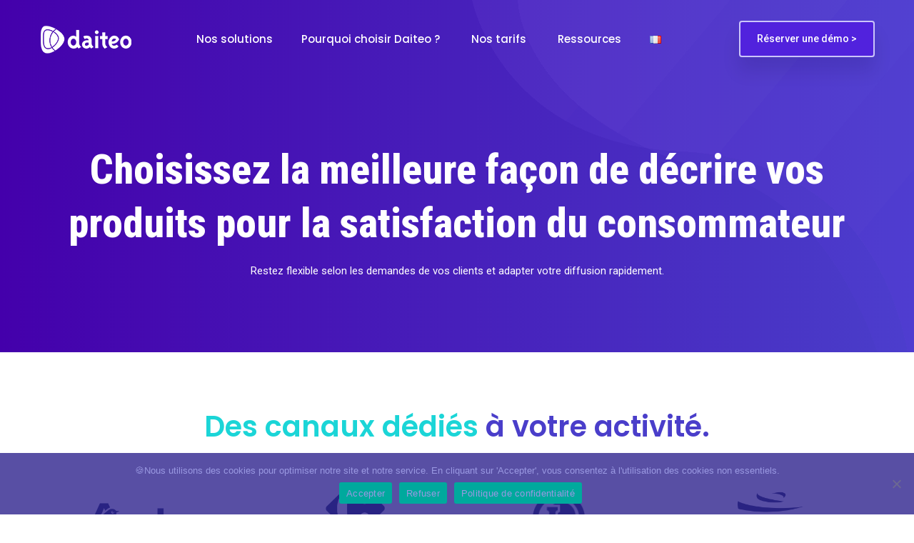

--- FILE ---
content_type: text/html; charset=UTF-8
request_url: https://daiteo.io/choisissez-la-meilleure-facon-de-decrire-vos-produits-pour-la-satisfaction-du-consommateur/
body_size: 22017
content:
<!DOCTYPE html>
<html lang="fr-FR" prefix="og: https://ogp.me/ns#">
    <head>
        <meta charset="UTF-8">
        <!-- For IE -->
        <meta http-equiv="X-UA-Compatible" content="IE=edge">
        <!-- For Resposive Device -->
        <meta name="viewport" content="width=device-width, initial-scale=1.0">
		<!-- Global site tag (gtag.js) - Google Analytics -->
		<script async src="https://www.googletagmanager.com/gtag/js?id=UA-119334784-1"></script>
		<script>
		  window.dataLayer = window.dataLayer || [];
		  function gtag(){dataLayer.push(arguments);}
		  gtag('js', new Date());

		  gtag('config', 'UA-119334784-1');
		</script>
        	<style>img:is([sizes="auto" i], [sizes^="auto," i]) { contain-intrinsic-size: 3000px 1500px }</style>
	<link rel="alternate" href="https://daiteo.io/choisissez-la-meilleure-facon-de-decrire-vos-produits-pour-la-satisfaction-du-consommateur/" hreflang="fr" />
<link rel="alternate" href="https://daiteo.io/en/large-food-retailer/" hreflang="en" />

<!-- Google Tag Manager for WordPress by gtm4wp.com -->
<script data-cfasync="false" data-pagespeed-no-defer>
	var gtm4wp_datalayer_name = "dataLayer";
	var dataLayer = dataLayer || [];
</script>
<!-- End Google Tag Manager for WordPress by gtm4wp.com -->
<!-- Optimisation des moteurs de recherche par Rank Math - https://rankmath.com/ -->
<title>Daiteo - PIM pour les Equipement de Protection Individuelle</title>
<meta name="description" content="Optez pour une solution de gestion de données produits complète et partagez vos informations rapidement avec vos distributeurs."/>
<meta name="robots" content="follow, index, max-snippet:-1, max-video-preview:-1, max-image-preview:large"/>
<link rel="canonical" href="https://daiteo.io/choisissez-la-meilleure-facon-de-decrire-vos-produits-pour-la-satisfaction-du-consommateur/" />
<meta property="og:locale" content="fr_FR" />
<meta property="og:type" content="article" />
<meta property="og:title" content="Daiteo - PIM pour les Equipement de Protection Individuelle" />
<meta property="og:description" content="Optez pour une solution de gestion de données produits complète et partagez vos informations rapidement avec vos distributeurs." />
<meta property="og:url" content="https://daiteo.io/choisissez-la-meilleure-facon-de-decrire-vos-produits-pour-la-satisfaction-du-consommateur/" />
<meta property="og:site_name" content="Daiteo – Pilotez vos canaux de vente B2B" />
<meta property="og:updated_time" content="2022-12-16T17:09:53+01:00" />
<meta property="og:image" content="https://daiteo.io/wp-content/uploads/2021/08/GSA-Auchan.png" />
<meta property="og:image:secure_url" content="https://daiteo.io/wp-content/uploads/2021/08/GSA-Auchan.png" />
<meta property="og:image:width" content="1708" />
<meta property="og:image:height" content="444" />
<meta property="og:image:alt" content="Choisissez la meilleure façon de décrire vos produits pour  la satisfaction du consommateur" />
<meta property="og:image:type" content="image/png" />
<meta property="article:published_time" content="2021-08-06T10:23:33+02:00" />
<meta property="article:modified_time" content="2022-12-16T17:09:53+01:00" />
<meta name="twitter:card" content="summary_large_image" />
<meta name="twitter:title" content="Daiteo - PIM pour les Equipement de Protection Individuelle" />
<meta name="twitter:description" content="Optez pour une solution de gestion de données produits complète et partagez vos informations rapidement avec vos distributeurs." />
<meta name="twitter:image" content="https://daiteo.io/wp-content/uploads/2021/08/GSA-Auchan.png" />
<script type="application/ld+json" class="rank-math-schema">{"@context":"https://schema.org","@graph":[{"@type":"Organization","@id":"https://daiteo.io/#organization","name":"Daiteo","logo":{"@type":"ImageObject","@id":"https://daiteo.io/#logo","url":"https://daiteo.io/wp-content/uploads/2025/07/Frame-2910.png","contentUrl":"https://daiteo.io/wp-content/uploads/2025/07/Frame-2910.png","caption":"Daiteo \u2013 Pilotez vos canaux de vente B2B","inLanguage":"fr-FR","width":"251","height":"251"}},{"@type":"WebSite","@id":"https://daiteo.io/#website","url":"https://daiteo.io","name":"Daiteo \u2013 Pilotez vos canaux de vente B2B","publisher":{"@id":"https://daiteo.io/#organization"},"inLanguage":"fr-FR"},{"@type":"ImageObject","@id":"https://daiteo.io/wp-content/uploads/2021/08/GSA-Auchan.png","url":"https://daiteo.io/wp-content/uploads/2021/08/GSA-Auchan.png","width":"200","height":"200","inLanguage":"fr-FR"},{"@type":"WebPage","@id":"https://daiteo.io/choisissez-la-meilleure-facon-de-decrire-vos-produits-pour-la-satisfaction-du-consommateur/#webpage","url":"https://daiteo.io/choisissez-la-meilleure-facon-de-decrire-vos-produits-pour-la-satisfaction-du-consommateur/","name":"Daiteo - PIM pour les Equipement de Protection Individuelle","datePublished":"2021-08-06T10:23:33+02:00","dateModified":"2022-12-16T17:09:53+01:00","isPartOf":{"@id":"https://daiteo.io/#website"},"primaryImageOfPage":{"@id":"https://daiteo.io/wp-content/uploads/2021/08/GSA-Auchan.png"},"inLanguage":"fr-FR"},{"@type":"Person","@id":"https://daiteo.io/author/admin4771/","name":"Daiteo","url":"https://daiteo.io/author/admin4771/","image":{"@type":"ImageObject","@id":"https://secure.gravatar.com/avatar/61f03384be74c7d4cfd5c57b69867bd035bf9a40b2833a261d1897067b6af04c?s=96&amp;d=mm&amp;r=g","url":"https://secure.gravatar.com/avatar/61f03384be74c7d4cfd5c57b69867bd035bf9a40b2833a261d1897067b6af04c?s=96&amp;d=mm&amp;r=g","caption":"Daiteo","inLanguage":"fr-FR"},"worksFor":{"@id":"https://daiteo.io/#organization"}},{"@type":"Article","headline":"Daiteo - PIM pour les Equipement de Protection Individuelle","datePublished":"2021-08-06T10:23:33+02:00","dateModified":"2022-12-16T17:09:53+01:00","author":{"@id":"https://daiteo.io/author/admin4771/","name":"Daiteo"},"publisher":{"@id":"https://daiteo.io/#organization"},"description":"Optez pour une solution de gestion de donn\u00e9es produits compl\u00e8te et partagez vos informations rapidement avec vos distributeurs.","name":"Daiteo - PIM pour les Equipement de Protection Individuelle","@id":"https://daiteo.io/choisissez-la-meilleure-facon-de-decrire-vos-produits-pour-la-satisfaction-du-consommateur/#richSnippet","isPartOf":{"@id":"https://daiteo.io/choisissez-la-meilleure-facon-de-decrire-vos-produits-pour-la-satisfaction-du-consommateur/#webpage"},"image":{"@id":"https://daiteo.io/wp-content/uploads/2021/08/GSA-Auchan.png"},"inLanguage":"fr-FR","mainEntityOfPage":{"@id":"https://daiteo.io/choisissez-la-meilleure-facon-de-decrire-vos-produits-pour-la-satisfaction-du-consommateur/#webpage"}}]}</script>
<!-- /Extension Rank Math WordPress SEO -->

<link rel='dns-prefetch' href='//brain.plezi.co' />
<link rel='dns-prefetch' href='//fonts.googleapis.com' />
<link rel="alternate" type="application/rss+xml" title="Daiteo – Pilotez vos canaux de vente B2B &raquo; Flux" href="https://daiteo.io/feed/" />
<link rel="alternate" type="application/rss+xml" title="Daiteo – Pilotez vos canaux de vente B2B &raquo; Flux des commentaires" href="https://daiteo.io/comments/feed/" />
<script type="text/javascript">
/* <![CDATA[ */
window._wpemojiSettings = {"baseUrl":"https:\/\/s.w.org\/images\/core\/emoji\/16.0.1\/72x72\/","ext":".png","svgUrl":"https:\/\/s.w.org\/images\/core\/emoji\/16.0.1\/svg\/","svgExt":".svg","source":{"concatemoji":"https:\/\/daiteo.io\/wp-includes\/js\/wp-emoji-release.min.js?ver=6.8.3"}};
/*! This file is auto-generated */
!function(s,n){var o,i,e;function c(e){try{var t={supportTests:e,timestamp:(new Date).valueOf()};sessionStorage.setItem(o,JSON.stringify(t))}catch(e){}}function p(e,t,n){e.clearRect(0,0,e.canvas.width,e.canvas.height),e.fillText(t,0,0);var t=new Uint32Array(e.getImageData(0,0,e.canvas.width,e.canvas.height).data),a=(e.clearRect(0,0,e.canvas.width,e.canvas.height),e.fillText(n,0,0),new Uint32Array(e.getImageData(0,0,e.canvas.width,e.canvas.height).data));return t.every(function(e,t){return e===a[t]})}function u(e,t){e.clearRect(0,0,e.canvas.width,e.canvas.height),e.fillText(t,0,0);for(var n=e.getImageData(16,16,1,1),a=0;a<n.data.length;a++)if(0!==n.data[a])return!1;return!0}function f(e,t,n,a){switch(t){case"flag":return n(e,"\ud83c\udff3\ufe0f\u200d\u26a7\ufe0f","\ud83c\udff3\ufe0f\u200b\u26a7\ufe0f")?!1:!n(e,"\ud83c\udde8\ud83c\uddf6","\ud83c\udde8\u200b\ud83c\uddf6")&&!n(e,"\ud83c\udff4\udb40\udc67\udb40\udc62\udb40\udc65\udb40\udc6e\udb40\udc67\udb40\udc7f","\ud83c\udff4\u200b\udb40\udc67\u200b\udb40\udc62\u200b\udb40\udc65\u200b\udb40\udc6e\u200b\udb40\udc67\u200b\udb40\udc7f");case"emoji":return!a(e,"\ud83e\udedf")}return!1}function g(e,t,n,a){var r="undefined"!=typeof WorkerGlobalScope&&self instanceof WorkerGlobalScope?new OffscreenCanvas(300,150):s.createElement("canvas"),o=r.getContext("2d",{willReadFrequently:!0}),i=(o.textBaseline="top",o.font="600 32px Arial",{});return e.forEach(function(e){i[e]=t(o,e,n,a)}),i}function t(e){var t=s.createElement("script");t.src=e,t.defer=!0,s.head.appendChild(t)}"undefined"!=typeof Promise&&(o="wpEmojiSettingsSupports",i=["flag","emoji"],n.supports={everything:!0,everythingExceptFlag:!0},e=new Promise(function(e){s.addEventListener("DOMContentLoaded",e,{once:!0})}),new Promise(function(t){var n=function(){try{var e=JSON.parse(sessionStorage.getItem(o));if("object"==typeof e&&"number"==typeof e.timestamp&&(new Date).valueOf()<e.timestamp+604800&&"object"==typeof e.supportTests)return e.supportTests}catch(e){}return null}();if(!n){if("undefined"!=typeof Worker&&"undefined"!=typeof OffscreenCanvas&&"undefined"!=typeof URL&&URL.createObjectURL&&"undefined"!=typeof Blob)try{var e="postMessage("+g.toString()+"("+[JSON.stringify(i),f.toString(),p.toString(),u.toString()].join(",")+"));",a=new Blob([e],{type:"text/javascript"}),r=new Worker(URL.createObjectURL(a),{name:"wpTestEmojiSupports"});return void(r.onmessage=function(e){c(n=e.data),r.terminate(),t(n)})}catch(e){}c(n=g(i,f,p,u))}t(n)}).then(function(e){for(var t in e)n.supports[t]=e[t],n.supports.everything=n.supports.everything&&n.supports[t],"flag"!==t&&(n.supports.everythingExceptFlag=n.supports.everythingExceptFlag&&n.supports[t]);n.supports.everythingExceptFlag=n.supports.everythingExceptFlag&&!n.supports.flag,n.DOMReady=!1,n.readyCallback=function(){n.DOMReady=!0}}).then(function(){return e}).then(function(){var e;n.supports.everything||(n.readyCallback(),(e=n.source||{}).concatemoji?t(e.concatemoji):e.wpemoji&&e.twemoji&&(t(e.twemoji),t(e.wpemoji)))}))}((window,document),window._wpemojiSettings);
/* ]]> */
</script>
<style id='wp-emoji-styles-inline-css' type='text/css'>

	img.wp-smiley, img.emoji {
		display: inline !important;
		border: none !important;
		box-shadow: none !important;
		height: 1em !important;
		width: 1em !important;
		margin: 0 0.07em !important;
		vertical-align: -0.1em !important;
		background: none !important;
		padding: 0 !important;
	}
</style>
<link rel='stylesheet' id='wp-block-library-css' href='https://daiteo.io/wp-includes/css/dist/block-library/style.min.css?ver=6.8.3' type='text/css' media='all' />
<style id='classic-theme-styles-inline-css' type='text/css'>
/*! This file is auto-generated */
.wp-block-button__link{color:#fff;background-color:#32373c;border-radius:9999px;box-shadow:none;text-decoration:none;padding:calc(.667em + 2px) calc(1.333em + 2px);font-size:1.125em}.wp-block-file__button{background:#32373c;color:#fff;text-decoration:none}
</style>
<style id='create-block-plezi-form-style-inline-css' type='text/css'>


</style>
<link rel='stylesheet' id='saasland-editor-fonts-css' href='https://fonts.googleapis.com/css?family=Poppins%3A300%2C400%2C500%2C600%2C700%2C900&#038;subset' type='text/css' media='all' />
<link rel='stylesheet' id='font-awesome-5-free-css' href='https://daiteo.io/wp-content/themes/saasland/assets/vendors/font-awesome/css/all.css?ver=6.8.3' type='text/css' media='all' />
<style id='global-styles-inline-css' type='text/css'>
:root{--wp--preset--aspect-ratio--square: 1;--wp--preset--aspect-ratio--4-3: 4/3;--wp--preset--aspect-ratio--3-4: 3/4;--wp--preset--aspect-ratio--3-2: 3/2;--wp--preset--aspect-ratio--2-3: 2/3;--wp--preset--aspect-ratio--16-9: 16/9;--wp--preset--aspect-ratio--9-16: 9/16;--wp--preset--color--black: #000000;--wp--preset--color--cyan-bluish-gray: #abb8c3;--wp--preset--color--white: #ffffff;--wp--preset--color--pale-pink: #f78da7;--wp--preset--color--vivid-red: #cf2e2e;--wp--preset--color--luminous-vivid-orange: #ff6900;--wp--preset--color--luminous-vivid-amber: #fcb900;--wp--preset--color--light-green-cyan: #7bdcb5;--wp--preset--color--vivid-green-cyan: #00d084;--wp--preset--color--pale-cyan-blue: #8ed1fc;--wp--preset--color--vivid-cyan-blue: #0693e3;--wp--preset--color--vivid-purple: #9b51e0;--wp--preset--gradient--vivid-cyan-blue-to-vivid-purple: linear-gradient(135deg,rgba(6,147,227,1) 0%,rgb(155,81,224) 100%);--wp--preset--gradient--light-green-cyan-to-vivid-green-cyan: linear-gradient(135deg,rgb(122,220,180) 0%,rgb(0,208,130) 100%);--wp--preset--gradient--luminous-vivid-amber-to-luminous-vivid-orange: linear-gradient(135deg,rgba(252,185,0,1) 0%,rgba(255,105,0,1) 100%);--wp--preset--gradient--luminous-vivid-orange-to-vivid-red: linear-gradient(135deg,rgba(255,105,0,1) 0%,rgb(207,46,46) 100%);--wp--preset--gradient--very-light-gray-to-cyan-bluish-gray: linear-gradient(135deg,rgb(238,238,238) 0%,rgb(169,184,195) 100%);--wp--preset--gradient--cool-to-warm-spectrum: linear-gradient(135deg,rgb(74,234,220) 0%,rgb(151,120,209) 20%,rgb(207,42,186) 40%,rgb(238,44,130) 60%,rgb(251,105,98) 80%,rgb(254,248,76) 100%);--wp--preset--gradient--blush-light-purple: linear-gradient(135deg,rgb(255,206,236) 0%,rgb(152,150,240) 100%);--wp--preset--gradient--blush-bordeaux: linear-gradient(135deg,rgb(254,205,165) 0%,rgb(254,45,45) 50%,rgb(107,0,62) 100%);--wp--preset--gradient--luminous-dusk: linear-gradient(135deg,rgb(255,203,112) 0%,rgb(199,81,192) 50%,rgb(65,88,208) 100%);--wp--preset--gradient--pale-ocean: linear-gradient(135deg,rgb(255,245,203) 0%,rgb(182,227,212) 50%,rgb(51,167,181) 100%);--wp--preset--gradient--electric-grass: linear-gradient(135deg,rgb(202,248,128) 0%,rgb(113,206,126) 100%);--wp--preset--gradient--midnight: linear-gradient(135deg,rgb(2,3,129) 0%,rgb(40,116,252) 100%);--wp--preset--font-size--small: 13px;--wp--preset--font-size--medium: 20px;--wp--preset--font-size--large: 36px;--wp--preset--font-size--x-large: 42px;--wp--preset--spacing--20: 0.44rem;--wp--preset--spacing--30: 0.67rem;--wp--preset--spacing--40: 1rem;--wp--preset--spacing--50: 1.5rem;--wp--preset--spacing--60: 2.25rem;--wp--preset--spacing--70: 3.38rem;--wp--preset--spacing--80: 5.06rem;--wp--preset--shadow--natural: 6px 6px 9px rgba(0, 0, 0, 0.2);--wp--preset--shadow--deep: 12px 12px 50px rgba(0, 0, 0, 0.4);--wp--preset--shadow--sharp: 6px 6px 0px rgba(0, 0, 0, 0.2);--wp--preset--shadow--outlined: 6px 6px 0px -3px rgba(255, 255, 255, 1), 6px 6px rgba(0, 0, 0, 1);--wp--preset--shadow--crisp: 6px 6px 0px rgba(0, 0, 0, 1);}:where(.is-layout-flex){gap: 0.5em;}:where(.is-layout-grid){gap: 0.5em;}body .is-layout-flex{display: flex;}.is-layout-flex{flex-wrap: wrap;align-items: center;}.is-layout-flex > :is(*, div){margin: 0;}body .is-layout-grid{display: grid;}.is-layout-grid > :is(*, div){margin: 0;}:where(.wp-block-columns.is-layout-flex){gap: 2em;}:where(.wp-block-columns.is-layout-grid){gap: 2em;}:where(.wp-block-post-template.is-layout-flex){gap: 1.25em;}:where(.wp-block-post-template.is-layout-grid){gap: 1.25em;}.has-black-color{color: var(--wp--preset--color--black) !important;}.has-cyan-bluish-gray-color{color: var(--wp--preset--color--cyan-bluish-gray) !important;}.has-white-color{color: var(--wp--preset--color--white) !important;}.has-pale-pink-color{color: var(--wp--preset--color--pale-pink) !important;}.has-vivid-red-color{color: var(--wp--preset--color--vivid-red) !important;}.has-luminous-vivid-orange-color{color: var(--wp--preset--color--luminous-vivid-orange) !important;}.has-luminous-vivid-amber-color{color: var(--wp--preset--color--luminous-vivid-amber) !important;}.has-light-green-cyan-color{color: var(--wp--preset--color--light-green-cyan) !important;}.has-vivid-green-cyan-color{color: var(--wp--preset--color--vivid-green-cyan) !important;}.has-pale-cyan-blue-color{color: var(--wp--preset--color--pale-cyan-blue) !important;}.has-vivid-cyan-blue-color{color: var(--wp--preset--color--vivid-cyan-blue) !important;}.has-vivid-purple-color{color: var(--wp--preset--color--vivid-purple) !important;}.has-black-background-color{background-color: var(--wp--preset--color--black) !important;}.has-cyan-bluish-gray-background-color{background-color: var(--wp--preset--color--cyan-bluish-gray) !important;}.has-white-background-color{background-color: var(--wp--preset--color--white) !important;}.has-pale-pink-background-color{background-color: var(--wp--preset--color--pale-pink) !important;}.has-vivid-red-background-color{background-color: var(--wp--preset--color--vivid-red) !important;}.has-luminous-vivid-orange-background-color{background-color: var(--wp--preset--color--luminous-vivid-orange) !important;}.has-luminous-vivid-amber-background-color{background-color: var(--wp--preset--color--luminous-vivid-amber) !important;}.has-light-green-cyan-background-color{background-color: var(--wp--preset--color--light-green-cyan) !important;}.has-vivid-green-cyan-background-color{background-color: var(--wp--preset--color--vivid-green-cyan) !important;}.has-pale-cyan-blue-background-color{background-color: var(--wp--preset--color--pale-cyan-blue) !important;}.has-vivid-cyan-blue-background-color{background-color: var(--wp--preset--color--vivid-cyan-blue) !important;}.has-vivid-purple-background-color{background-color: var(--wp--preset--color--vivid-purple) !important;}.has-black-border-color{border-color: var(--wp--preset--color--black) !important;}.has-cyan-bluish-gray-border-color{border-color: var(--wp--preset--color--cyan-bluish-gray) !important;}.has-white-border-color{border-color: var(--wp--preset--color--white) !important;}.has-pale-pink-border-color{border-color: var(--wp--preset--color--pale-pink) !important;}.has-vivid-red-border-color{border-color: var(--wp--preset--color--vivid-red) !important;}.has-luminous-vivid-orange-border-color{border-color: var(--wp--preset--color--luminous-vivid-orange) !important;}.has-luminous-vivid-amber-border-color{border-color: var(--wp--preset--color--luminous-vivid-amber) !important;}.has-light-green-cyan-border-color{border-color: var(--wp--preset--color--light-green-cyan) !important;}.has-vivid-green-cyan-border-color{border-color: var(--wp--preset--color--vivid-green-cyan) !important;}.has-pale-cyan-blue-border-color{border-color: var(--wp--preset--color--pale-cyan-blue) !important;}.has-vivid-cyan-blue-border-color{border-color: var(--wp--preset--color--vivid-cyan-blue) !important;}.has-vivid-purple-border-color{border-color: var(--wp--preset--color--vivid-purple) !important;}.has-vivid-cyan-blue-to-vivid-purple-gradient-background{background: var(--wp--preset--gradient--vivid-cyan-blue-to-vivid-purple) !important;}.has-light-green-cyan-to-vivid-green-cyan-gradient-background{background: var(--wp--preset--gradient--light-green-cyan-to-vivid-green-cyan) !important;}.has-luminous-vivid-amber-to-luminous-vivid-orange-gradient-background{background: var(--wp--preset--gradient--luminous-vivid-amber-to-luminous-vivid-orange) !important;}.has-luminous-vivid-orange-to-vivid-red-gradient-background{background: var(--wp--preset--gradient--luminous-vivid-orange-to-vivid-red) !important;}.has-very-light-gray-to-cyan-bluish-gray-gradient-background{background: var(--wp--preset--gradient--very-light-gray-to-cyan-bluish-gray) !important;}.has-cool-to-warm-spectrum-gradient-background{background: var(--wp--preset--gradient--cool-to-warm-spectrum) !important;}.has-blush-light-purple-gradient-background{background: var(--wp--preset--gradient--blush-light-purple) !important;}.has-blush-bordeaux-gradient-background{background: var(--wp--preset--gradient--blush-bordeaux) !important;}.has-luminous-dusk-gradient-background{background: var(--wp--preset--gradient--luminous-dusk) !important;}.has-pale-ocean-gradient-background{background: var(--wp--preset--gradient--pale-ocean) !important;}.has-electric-grass-gradient-background{background: var(--wp--preset--gradient--electric-grass) !important;}.has-midnight-gradient-background{background: var(--wp--preset--gradient--midnight) !important;}.has-small-font-size{font-size: var(--wp--preset--font-size--small) !important;}.has-medium-font-size{font-size: var(--wp--preset--font-size--medium) !important;}.has-large-font-size{font-size: var(--wp--preset--font-size--large) !important;}.has-x-large-font-size{font-size: var(--wp--preset--font-size--x-large) !important;}
:where(.wp-block-post-template.is-layout-flex){gap: 1.25em;}:where(.wp-block-post-template.is-layout-grid){gap: 1.25em;}
:where(.wp-block-columns.is-layout-flex){gap: 2em;}:where(.wp-block-columns.is-layout-grid){gap: 2em;}
:root :where(.wp-block-pullquote){font-size: 1.5em;line-height: 1.6;}
</style>
<link rel='stylesheet' id='contact-form-7-css' href='https://daiteo.io/wp-content/plugins/contact-form-7/includes/css/styles.css?ver=6.1.1' type='text/css' media='all' />
<link rel='stylesheet' id='cookie-notice-front-css' href='https://daiteo.io/wp-content/plugins/cookie-notice/css/front.min.css?ver=2.5.7' type='text/css' media='all' />
<link rel='stylesheet' id='rs-plugin-settings-css' href='https://daiteo.io/wp-content/plugins/slider-revolution/public/assets/css/rs6.css?ver=6.2.22' type='text/css' media='all' />
<style id='rs-plugin-settings-inline-css' type='text/css'>
#rs-demo-id {}
</style>
<link rel='stylesheet' id='grw-public-main-css-css' href='https://daiteo.io/wp-content/plugins/widget-google-reviews/assets/css/public-main.css?ver=6.2' type='text/css' media='all' />
<link rel='stylesheet' id='saasland-fonts-css' href='https://fonts.googleapis.com/css?family=Poppins%3A300%2C400%2C500%2C600%2C700%2C900&#038;subset' type='text/css' media='all' />
<link rel='stylesheet' id='bootstrap-css' href='https://daiteo.io/wp-content/themes/saasland/assets/css/bootstrap.min.css?ver=6.8.3' type='text/css' media='all' />
<link rel='stylesheet' id='themify-icon-css' href='https://daiteo.io/wp-content/themes/saasland/assets/vendors/themify-icon/themify-icons.min.css?ver=6.8.3' type='text/css' media='all' />
<link rel='stylesheet' id='elementor-frontend-legacy-css' href='https://daiteo.io/wp-content/plugins/elementor/assets/css/frontend-legacy.min.css?ver=3.0.14' type='text/css' media='all' />
<link rel='stylesheet' id='elementor-frontend-css' href='https://daiteo.io/wp-content/plugins/elementor/assets/css/frontend.min.css?ver=3.0.14' type='text/css' media='all' />
<link rel='stylesheet' id='saasland-elementor-css' href='https://daiteo.io/wp-content/themes/saasland/assets/css/elementor-override.min.css?ver=6.8.3' type='text/css' media='all' />
<link rel='stylesheet' id='saasland-animate-css' href='https://daiteo.io/wp-content/themes/saasland/assets/vendors/animation/animate.css?ver=6.8.3' type='text/css' media='all' />
<link rel='stylesheet' id='saasland-custom-animations-css' href='https://daiteo.io/wp-content/themes/saasland/assets/css/saasland-animations.min.css?ver=6.8.3' type='text/css' media='all' />
<link rel='stylesheet' id='magnific-popup-css' href='https://daiteo.io/wp-content/themes/saasland/assets/vendors/magnify-pop/magnific-popup.min.css?ver=6.8.3' type='text/css' media='all' />
<link rel='stylesheet' id='eleganticons-css' href='https://daiteo.io/wp-content/themes/saasland/assets/vendors/elagent/style.min.css?ver=6.8.3' type='text/css' media='all' />
<link rel='stylesheet' id='saasland-wpd-css' href='https://daiteo.io/wp-content/themes/saasland/assets/css/wpd-style.min.css?ver=6.8.3' type='text/css' media='all' />
<link rel='stylesheet' id='saasland-main-css' href='https://daiteo.io/wp-content/themes/saasland/assets/css/style.min.css?ver=6.8.3' type='text/css' media='all' />
<link rel='stylesheet' id='saasland-elements-css' href='https://daiteo.io/wp-content/themes/saasland/assets/css/elements.min.css?ver=6.8.3' type='text/css' media='all' />
<link rel='stylesheet' id='saasland-comments-css' href='https://daiteo.io/wp-content/themes/saasland/assets/css/comments.min.css?ver=6.8.3' type='text/css' media='all' />
<link rel='stylesheet' id='saasland-footer-css' href='https://daiteo.io/wp-content/themes/saasland/assets/css/footer.min.css?ver=6.8.3' type='text/css' media='all' />
<link rel='stylesheet' id='saasland-gutenberg-css' href='https://daiteo.io/wp-content/themes/saasland/assets/css/gutenberg.min.css?ver=6.8.3' type='text/css' media='all' />
<link rel='stylesheet' id='saasland-root-css' href='https://daiteo.io/wp-content/themes/saasland/style.css?ver=6.8.3' type='text/css' media='all' />
<link rel='stylesheet' id='saasland-responsive-css' href='https://daiteo.io/wp-content/themes/saasland/assets/css/responsive.min.css?ver=6.8.3' type='text/css' media='all' />
<style id='saasland-responsive-inline-css' type='text/css'>
.blog_breadcrumb_area{height: 300px;}
            @media (max-width: 991px) {
                header.header_area .menu > .nav-item > .nav-link, .header_area .navbar .navbar-nav .menu-item a, .menu>.nav-item.submenu .dropdown-menu .nav-item .nav-link, .dropdown-menu span.arrow_carrot-right {
                    color: #2b3b5b !important;
                }
            }
            @media (max-width: 991px) {
                .menu>.nav-item {
                    border-bottom-color:  !important;
                }
            }
            .error_area {
                background:-webkit-linear-gradient(180deg, #4a3eca 0%, #e7e2fa 100%);
            }
                .error_area {
                    background: url(https://daiteo.io/wp-content/uploads/2020/10/triangle-violet.png ) no-repeat scroll center 100%;
                }
            .breadcrumb_area {
                background-image: -moz-linear-gradient(180deg, #4a3eca 0%, #4400ab 100%);
                background-image: -webkit-linear-gradient(180deg, #4a3eca 0%, #4400ab 100%);
                background-image: -ms-linear-gradient(180deg, #4a3eca 0%, #4400ab 100%);
            }
            header.header_area.navbar_fixed .navbar .navbar-nav .menu-item a.nav-link.active,
            .header_area .menu > .nav-item .nav-link:hover,
            .header_area .menu > .nav-item.active>.nav-link,
            .header_area .menu > .nav-item.submenu .dropdown-menu .nav-item.active > .nav-link,
            .header_area.navbar_fixed .menu_six .menu > .nav-item:hover > .nav-link,
            .nav-item.submenu .dropdown-menu .nav-item:hover > .nav-link span.arrow_carrot-right,
            .header_area .menu > .nav-item.active .nav-link+.dropdown-menu .nav-item .nav-link:hover, 
            .header_area .menu > .nav-item.submenu .dropdown-menu .nav-item:hover > .nav-link,
            .header_area .menu > .nav-item.active .nav-link+.dropdown-menu .active .nav-link {
                color: #1bd5d7 !important;
            }
            .menu>.nav-item>.nav-link:before{
                background-color: #1bd5d7
            }
        
                .single-product .product_details_area,
                .single section.blog_area_two,
                .elementor-template-full-width .elementor.elementor-11417,
                .sec_pad.page_wrapper {
                    padding-top: px;
                }
            .single-post section.blog_area_two,
            .elementor-template-full-width .elementor.elementor-11417,
            .sec_pad.page_wrapper {
                padding-bottom: px;
            } 
</style>
<link rel='stylesheet' id='saasland-responsive2-css' href='https://daiteo.io/wp-content/themes/saasland/assets/css/responsive-2.css?ver=6.8.3' type='text/css' media='all' />
<link rel='stylesheet' id='elementor-icons-css' href='https://daiteo.io/wp-content/plugins/elementor/assets/lib/eicons/css/elementor-icons.min.css?ver=5.9.1' type='text/css' media='all' />
<link rel='stylesheet' id='elementor-post-7-css' href='https://daiteo.io/wp-content/uploads/elementor/css/post-7.css?ver=1757087354' type='text/css' media='all' />
<link rel='stylesheet' id='simple-line-icon-css' href='https://daiteo.io/wp-content/plugins/saasland-core/assets/vendors/simple-line-icon/simple-line-icons.min.css?ver=6.8.3' type='text/css' media='all' />
<link rel='stylesheet' id='slick-theme-css' href='https://daiteo.io/wp-content/plugins/saasland-core/assets/vendors/slick/slick-theme.css?ver=6.8.3' type='text/css' media='all' />
<link rel='stylesheet' id='themify-icons-css' href='https://daiteo.io/wp-content/plugins/saasland-core/assets/vendors/themify-icon/themify-icons.css?ver=6.8.3' type='text/css' media='all' />
<link rel='stylesheet' id='saasland-flaticons-css' href='https://daiteo.io/wp-content/plugins/saasland-core/assets/vendors/flaticon/flaticon.css?ver=6.8.3' type='text/css' media='all' />
<link rel='stylesheet' id='elementor-post-11417-css' href='https://daiteo.io/wp-content/uploads/elementor/css/post-11417.css?ver=1757095514' type='text/css' media='all' />
<link rel='stylesheet' id='redux-google-fonts-saasland_opt-css' href='https://fonts.googleapis.com/css?family=Roboto+Condensed%7CRoboto%3A500%7CPoppins%3A800%2C500&#038;ver=1761584239' type='text/css' media='all' />
<link rel='stylesheet' id='google-fonts-1-css' href='https://fonts.googleapis.com/css?family=Roboto+Condensed%3A100%2C100italic%2C200%2C200italic%2C300%2C300italic%2C400%2C400italic%2C500%2C500italic%2C600%2C600italic%2C700%2C700italic%2C800%2C800italic%2C900%2C900italic%7CRoboto%3A100%2C100italic%2C200%2C200italic%2C300%2C300italic%2C400%2C400italic%2C500%2C500italic%2C600%2C600italic%2C700%2C700italic%2C800%2C800italic%2C900%2C900italic%7CPoppins%3A100%2C100italic%2C200%2C200italic%2C300%2C300italic%2C400%2C400italic%2C500%2C500italic%2C600%2C600italic%2C700%2C700italic%2C800%2C800italic%2C900%2C900italic&#038;ver=6.8.3' type='text/css' media='all' />
<script type="text/javascript" src="https://daiteo.io/wp-content/plugins/saasland-core/assets/js/jquery-3.2.1.min.js?ver=3.4.1" id="jquery-js"></script>
<script type="text/javascript" id="cookie-notice-front-js-before">
/* <![CDATA[ */
var cnArgs = {"ajaxUrl":"https:\/\/daiteo.io\/wp-admin\/admin-ajax.php","nonce":"0985a3cbb1","hideEffect":"fade","position":"bottom","onScroll":false,"onScrollOffset":100,"onClick":false,"cookieName":"cookie_notice_accepted","cookieTime":2592000,"cookieTimeRejected":2592000,"globalCookie":false,"redirection":false,"cache":false,"revokeCookies":false,"revokeCookiesOpt":"automatic"};
/* ]]> */
</script>
<script type="text/javascript" src="https://daiteo.io/wp-content/plugins/cookie-notice/js/front.min.js?ver=2.5.7" id="cookie-notice-front-js"></script>
<script type="text/javascript" src="https://daiteo.io/wp-content/plugins/slider-revolution/public/assets/js/rbtools.min.js?ver=6.2.22" id="tp-tools-js"></script>
<script type="text/javascript" src="https://daiteo.io/wp-content/plugins/slider-revolution/public/assets/js/rs6.min.js?ver=6.2.22" id="revmin-js"></script>
<script type="text/javascript" defer="defer" src="https://daiteo.io/wp-content/plugins/widget-google-reviews/assets/js/public-main.js?ver=6.2" id="grw-public-main-js-js"></script>
<link rel="EditURI" type="application/rsd+xml" title="RSD" href="https://daiteo.io/xmlrpc.php?rsd" />
<meta name="generator" content="WordPress 6.8.3" />
<link rel='shortlink' href='https://daiteo.io/?p=11417' />
<link rel="alternate" title="oEmbed (JSON)" type="application/json+oembed" href="https://daiteo.io/wp-json/oembed/1.0/embed?url=https%3A%2F%2Fdaiteo.io%2Fchoisissez-la-meilleure-facon-de-decrire-vos-produits-pour-la-satisfaction-du-consommateur%2F" />
<link rel="alternate" title="oEmbed (XML)" type="text/xml+oembed" href="https://daiteo.io/wp-json/oembed/1.0/embed?url=https%3A%2F%2Fdaiteo.io%2Fchoisissez-la-meilleure-facon-de-decrire-vos-produits-pour-la-satisfaction-du-consommateur%2F&#038;format=xml" />

<!-- Google Tag Manager for WordPress by gtm4wp.com -->
<!-- GTM Container placement set to automatic -->
<script data-cfasync="false" data-pagespeed-no-defer>
	var dataLayer_content = {"pageTitle":"Daiteo - PIM pour les Equipement de Protection Individuelle","pagePostType":"page","pagePostType2":"single-page","pagePostAuthor":"Daiteo","pagePostDate":"","pagePostDateYear":2021,"pagePostDateMonth":8,"pagePostDateDay":6,"pagePostDateDayName":"vendredi","pagePostDateHour":10,"pagePostDateMinute":23,"pagePostDateIso":"2021-08-06T10:23:33+02:00","pagePostDateUnix":1628245413};
	dataLayer.push( dataLayer_content );
</script>
<script data-cfasync="false" data-pagespeed-no-defer>
(function(w,d,s,l,i){w[l]=w[l]||[];w[l].push({'gtm.start':
new Date().getTime(),event:'gtm.js'});var f=d.getElementsByTagName(s)[0],
j=d.createElement(s),dl=l!='dataLayer'?'&l='+l:'';j.async=true;j.src=
'//www.googletagmanager.com/gtm.js?id='+i+dl;f.parentNode.insertBefore(j,f);
})(window,document,'script','dataLayer','GTM-KQJ3Q4H');
</script>
<script data-cfasync="false" data-pagespeed-no-defer>
(function(w,d,s,l,i){w[l]=w[l]||[];w[l].push({'gtm.start':
new Date().getTime(),event:'gtm.js'});var f=d.getElementsByTagName(s)[0],
j=d.createElement(s),dl=l!='dataLayer'?'&l='+l:'';j.async=true;j.src=
'//www.googletagmanager.com/gtm.js?id='+i+dl;f.parentNode.insertBefore(j,f);
})(window,document,'script','dataLayer','GTM-TSPWXC2');
</script>
<!-- End Google Tag Manager for WordPress by gtm4wp.com --><meta name="generator" content="Powered by Slider Revolution 6.2.22 - responsive, Mobile-Friendly Slider Plugin for WordPress with comfortable drag and drop interface." />

<script>
    (function (c, s, q, u, a, r, e) {
        c.hj=c.hj||function(){(c.hj.q=c.hj.q||[]).push(arguments)};
        c._hjSettings = { hjid: a };
        r = s.getElementsByTagName('head')[0];
        e = s.createElement('script');
        e.async = true;
        e.src = q + c._hjSettings.hjid + u;
        r.appendChild(e);
    })(window, document, 'https://static.hj.contentsquare.net/c/csq-', '.js', 5268566);
</script>
<!-- Google tag (gtag.js) -->
<script async src="https://www.googletagmanager.com/gtag/js?id=AW-11008334453"></script>
<script>
  window.dataLayer = window.dataLayer || [];
  function gtag(){dataLayer.push(arguments);}
  gtag('js', new Date());

  gtag('config', 'AW-11008334453');
</script>
<script src="https://unpkg.com/@lottiefiles/lottie-player@latest/dist/lottie-player.js" defer></script>

<script>
document.addEventListener('DOMContentLoaded', () => {
  // Lance l'init quand le web component est prêt
  const init = () => {
    const players = document.querySelectorAll('lottie-player[data-play-on-view]');
    if (!players.length) return;

    const io = new IntersectionObserver((entries) => {
      entries.forEach(({ isIntersecting, target }) => {
        if (isIntersecting) {
          target.play();
        } else {
          // pause conserve la frame / stop revient au début : choisis ce que tu préfères
          target.pause();
        }
      });
    }, { threshold: 0.2 });

    players.forEach(p => {
      // S'assurer qu'ils ne partent pas tout seuls
      p.removeAttribute('autoplay');
      // Au cas où certains soient déjà dans le viewport au chargement
      io.observe(p);
    });
  };

  // Si le custom element n'est pas encore défini, on attend
  if (window.customElements && customElements.whenDefined) {
    customElements.whenDefined('lottie-player').then(init);
  } else {
    // fallback très large
    setTimeout(init, 300);
  }
});
</script>

<script type="text/javascript" src="https://app.lemlist.com/api/visitors/tracking?k=4lerN%2FQhf3PdUNkmZNZqZ4n0BQc4V7k68Fj8e8Gm5RQ%3D&t=tea_BjrotnwDdRN6KKxBr"></script><link rel="icon" href="https://daiteo.io/wp-content/uploads/2020/10/nouveau_logo_linkedin-70x70.jpg" sizes="32x32" />
<link rel="icon" href="https://daiteo.io/wp-content/uploads/2020/10/nouveau_logo_linkedin-300x300.jpg" sizes="192x192" />
<link rel="apple-touch-icon" href="https://daiteo.io/wp-content/uploads/2020/10/nouveau_logo_linkedin-300x300.jpg" />
<meta name="msapplication-TileImage" content="https://daiteo.io/wp-content/uploads/2020/10/nouveau_logo_linkedin-300x300.jpg" />
<script type="text/javascript">function setREVStartSize(e){
			//window.requestAnimationFrame(function() {				 
				window.RSIW = window.RSIW===undefined ? window.innerWidth : window.RSIW;	
				window.RSIH = window.RSIH===undefined ? window.innerHeight : window.RSIH;	
				try {								
					var pw = document.getElementById(e.c).parentNode.offsetWidth,
						newh;
					pw = pw===0 || isNaN(pw) ? window.RSIW : pw;
					e.tabw = e.tabw===undefined ? 0 : parseInt(e.tabw);
					e.thumbw = e.thumbw===undefined ? 0 : parseInt(e.thumbw);
					e.tabh = e.tabh===undefined ? 0 : parseInt(e.tabh);
					e.thumbh = e.thumbh===undefined ? 0 : parseInt(e.thumbh);
					e.tabhide = e.tabhide===undefined ? 0 : parseInt(e.tabhide);
					e.thumbhide = e.thumbhide===undefined ? 0 : parseInt(e.thumbhide);
					e.mh = e.mh===undefined || e.mh=="" || e.mh==="auto" ? 0 : parseInt(e.mh,0);		
					if(e.layout==="fullscreen" || e.l==="fullscreen") 						
						newh = Math.max(e.mh,window.RSIH);					
					else{					
						e.gw = Array.isArray(e.gw) ? e.gw : [e.gw];
						for (var i in e.rl) if (e.gw[i]===undefined || e.gw[i]===0) e.gw[i] = e.gw[i-1];					
						e.gh = e.el===undefined || e.el==="" || (Array.isArray(e.el) && e.el.length==0)? e.gh : e.el;
						e.gh = Array.isArray(e.gh) ? e.gh : [e.gh];
						for (var i in e.rl) if (e.gh[i]===undefined || e.gh[i]===0) e.gh[i] = e.gh[i-1];
											
						var nl = new Array(e.rl.length),
							ix = 0,						
							sl;					
						e.tabw = e.tabhide>=pw ? 0 : e.tabw;
						e.thumbw = e.thumbhide>=pw ? 0 : e.thumbw;
						e.tabh = e.tabhide>=pw ? 0 : e.tabh;
						e.thumbh = e.thumbhide>=pw ? 0 : e.thumbh;					
						for (var i in e.rl) nl[i] = e.rl[i]<window.RSIW ? 0 : e.rl[i];
						sl = nl[0];									
						for (var i in nl) if (sl>nl[i] && nl[i]>0) { sl = nl[i]; ix=i;}															
						var m = pw>(e.gw[ix]+e.tabw+e.thumbw) ? 1 : (pw-(e.tabw+e.thumbw)) / (e.gw[ix]);					
						newh =  (e.gh[ix] * m) + (e.tabh + e.thumbh);
					}				
					if(window.rs_init_css===undefined) window.rs_init_css = document.head.appendChild(document.createElement("style"));					
					document.getElementById(e.c).height = newh+"px";
					window.rs_init_css.innerHTML += "#"+e.c+"_wrapper { height: "+newh+"px }";				
				} catch(e){
					console.log("Failure at Presize of Slider:" + e)
				}					   
			//});
		  };</script>
		<style type="text/css" id="wp-custom-css">
			input.wpcf7-form-control.wpcf7-submit.btn_three {
    display: block;
    margin: 50px auto 0;
	border-color: #4A3ECA;
background: #4A3ECA;
	color: #fff;
}

.wpcf7-form-control.wpcf7-submit.btn_three:hover {
	background-color: #1BD5D7;
	border-color: #1BD5D7;
	}

a.tag.love-button {
    display: none;
}

b {font-weight: 700;}

.grecaptcha-badge { 
    visibility: hidden;
}

/* Assurer l'affichage vertical des icônes sociales */
.elementor-social-icons-wrapper {
    display: flex !important;
    flex-direction: column; /* Met les icônes l'une sous l'autre */
    align-items: left; /* Centre les icônes */
    margin-top: 0px; /* Ajuste la position sous le texte */
}

/* Uniformisation de la taille et arrondi des icônes */
.elementor-social-icon {
    display: flex;
    align-items: left;
    justify-content: left;
    width: 44px; /* Ajuste la taille des icônes */
    height: 44px;
    border-radius: 50%; /* Arrondi parfait */
    background-color: #4b4b4b; /* Fond gris des icônes */
    transition: background-color 0.3s ease;
    font-size: 20px; /* Taille des icônes */
    color: white; /* Couleur des logos */
}

/* Correction du centrage des logos à l'intérieur des cercles */
.elementor-social-icon i {
    display: flex;
    align-items: center;
    justify-content: center;
    width: 100%;
    height: 100%;
}

/* Effet au survol */
.elementor-social-icon:hover {
    background-color: #0073b1; /* Bleu pour LinkedIn */
}
.elementor-social-icon {
    background-color: #200D59;
}
.elementor-social-icon-youtube:hover {
    background-color: #ff0000; /* Rouge pour YouTube */
}

.badge-container {
  text-align: right;
}

.badge-new {
  background-color: #5f26d1;
  color: white;
  padding: 2px 8px;
  font-size: 10px;
  font-weight: bold;
  border-radius: 3px;
  text-transform: uppercase;
}

.decale {
  transform: translateY(40px);
}
.format-icone img {
  width: 48px;      /* même largeur */
  height: 48px;     /* même hauteur */
  object-fit: contain;
  display: inline-block;
  vertical-align: middle;
}

footer {
    background-color: #200D59 !important;
    color: #ffffff !important;
}		</style>
		<style type="text/css" title="dynamic-css" class="options-output">.header_area .navbar .btn_get{color:#ffffff;}.header_area .navbar .btn_get{background:#5122dd;}.header_area .navbar .btn_get:hover{color:#14171f;}.header_area .navbar .btn_get:hover{border-color:transparent;}.header_area .navbar .btn_get:hover{background:#ffffff;}.navbar_fixed .header_area .navbar .btn_get:hover{border-color:#ffffff;}.navbar_fixed.header_area .navbar .btn_get{border-color:transparent;}.navbar_fixed.header_area .navbar .btn_get{color:#ffffff;}.navbar_fixed.header_area .navbar .btn_get{background:#5122dd;}.header_area.navbar_fixed .navbar .btn_get.btn-meta:hover{color:#5122dd;}.header_area.navbar_fixed .navbar .btn_get.btn-meta:hover{background:#ffffff;}.header_area.navbar_fixed .navbar .btn_get.btn-meta:hover{border-color:#5122dd;}.breadcrumb_content p{color:#ffffff;}.breadcrumb_area, .breadcrumb_area_two{padding-top:200px;padding-bottom:100px;}.footer-widget p, .footer-widget ul li a{color:#ffffff;}.footer-widget .widget_title{color:#ffffff;}.new_footer_area{background:#200d59;}.footer_bottom{background:#200d59;}.footer-widget .widget_title{font-family:"Roboto Condensed";line-height:25px;font-weight:normal;font-style:normal;}.new_footer_top p, .new_footer_top .f_widget.about-widget ul li a{font-family:Roboto;font-weight:normal;font-style:normal;}.header_area .navbar .navbar-nav .menu-item a{color:#ffffff;}.menu_toggle .hamburger span, .menu_toggle .hamburger-cross span, .navbar .search_cart .search a.nav-link:before{background:#ffffff;}.header_area .navbar .navbar-nav .menu-item a:hover, .header_area .menu > .nav-item.active .nav-link{color:#ffffff;}.header_area .navbar .navbar-nav .menu-item{margin-top:0;margin-right:40px;margin-bottom:0;margin-left:0;}
                    .header_area .navbar_fixed .navbar .navbar-nav .menu-item a:hover, 
                    header.header_area.navbar_fixed .navbar .navbar-nav .menu-item.active a,
                    .header_area .navbar_fixed .menu > .nav-item.active .nav-link,
                    .header_area.navbar_fixed .menu_center .menu > .nav-item:hover > .nav-link,
                    .menu_center .menu > .nav-item.submenu .dropdown-menu .nav-item:hover > .nav-link span.arrow_carrot-right,
                    .menu_center .menu > .nav-item.submenu .dropdown-menu .nav-item.active > .nav-link, 
                    .menu_center .menu > .nav-item.submenu .dropdown-menu .nav-item:hover > .nav-link,
                    .header_area.navbar_fixed .menu_center .menu > .nav-item.active > .nav-link
                {color:#4a3eca;}
                     a:hover, .job_listing .listing_tab .list_item .joblisting_text h4 a:hover, .shop_menu_right .shop_grid .active a,
                    .widget.widget_nav_menu ul li a:hover, .widget.widget_meta ul li a:hover, .widget.widget_pages ul li a:hover, 
                    .widget.widget_archive ul li:hover, .widget.widget_archive ul li a:hover, .widget.widget_categories ul li a:hover,
                    .error_page2 .header_area .menu > .nav-item:hover > .nav-link, .single_product_item .single_pr_details h3:hover,
                    .blog_related_post .blog_list_item .blog_content a:hover, .blog .menu > .nav-item > .nav-link:hover,
                    .blog_list_item .blog_content a:hover, .blog_grid_info .blog_list_item .blog_content a:hover .blog_title,
                    .blog_list_item_two .blog_content .post-info-bottom .post-info-comments:hover,
                    .slick-dots li.slick-active button:before, .blog_list_item_two .video_icon i,
                    .error_page2 .navbar .search_cart .shpping-cart i, .error_page2 .navbar .search_cart .search a.nav-link i, .blog .navbar .search_cart .shpping-cart i, 
                    .blog .navbar .search_cart .search a.nav-link i, .navbar_fixed .navbar .search_cart .search a.nav-link i, .navbar_fixed .navbar .search_cart .shpping-cart i,
                    .menu > .nav-item.submenu.mega_menu.mega_menu_two .mega_menu_inner .dropdown-menu .nav-item .item .text:hover,
                    .navbar .search_cart .shpping-cart .dropdown-menu .cart-single-item .cart-remove a:hover,
                    .menu > .nav-item.submenu .dropdown-menu .nav-item:hover > .nav-link span, .footer_bottom p a,
                    .blog-sidebar .widget.widget_archive ul li:hover, .blog-sidebar .widget.widget_archive ul li a:hover, .blog-sidebar .widget.widget_categories ul li a:hover,
                    .menu > .nav-item.submenu .dropdown-menu .nav-item:hover > .nav-link, .menu > .nav-item.submenu .dropdown-menu .nav-item:focus > .nav-link,
                    .pr_details .share-link .social-icon li a:hover, .car_get_quote_content .agency_banner_btn:hover,
                    .navbar .search_cart .shpping-cart .dropdown-menu .cart-single-item:hover .cart-title a,
                    .navbar .search_cart .shpping-cart .dropdown-menu .cart_f .cart-button .get_btn + .get_btn,
                    .navbar .search_cart .shpping-cart .dropdown-menu .cart_f .cart-button .get_btn:hover,
                    .comment_inner .comment_box .post_comment .post_author_two .comment_reply:hover,
                    .blog_single_info .blog_list_item_two .blog_content .post-info-bottom .social_icon ul li a:hover,
                    .blog_list_item_two .blog_content .post-info-bottom .post-info-comments:hover,
                    .blog_list_item_two .blog_content .post-info-bottom .post-info-comments i,
                    .blog_single_info .blog_list_item_two blockquote::before, blockquote::before,
                    header.header_area.navbar_fixed .navbar .navbar-nav .menu-item a.nav-link.active,
                    .blog_list_item_two .blog_content .post-info-bottom .post-info-comments i,
                    .blog_list_item_two .post_date, .qutoe_post .blog_content i,
                    .menu > .nav-item.submenu .dropdown-menu .nav-item.active > .nav-link,
                    .widget_recent_comments #recentcomments .recentcomments:before,
                    .new_footer_top .f_widget.about-widget ul li a:hover,
                    header.header_area.navbar_fixed .navbar .navbar-nav .menu-item a:hover,
                    .widget_recent_comments #recentcomments .recentcomments a:hover,
                    .widget.recent_post_widget_two .post_item .media-body h3:hover,
                    .comments_widget ul li .comments_items .media-body p:hover,
                    .widget.recent_post_widget_two .post_item .media-body h3:hover,
                    .f_widget .widget-wrap p a:hover, .pagination .nav-links .page-numbers:hover,
                    .widget.widget_recent_entries li a:hover, .widget_rss ul li a.rsswidget:hover,
                    .form-submit input#submit:hover, .job_details_area ul li:before,
                    .btn_three:hover, .checkout_button:hover, .btn_get_two:hover,
                    .pr_sidebar .widget_category ul li a:hover, .pr_sidebar .widget_tag ul li a:hover, .shopping_cart_area .cart_table .del-item a:hover,
                    .shopping_cart_area .cart_table .product-qty .ar_down:hover, .shopping_cart_area .cart_table .product-qty .ar_top:hover, 
                    .checkout_content .tab_content .login_btn:hover, .woocommerce-page #payment #place_order:hover,
                    .woocommerce-info::before, ul li.woocommerce-MyAccount-navigation-link.is-active a
                    {color:#636c92;}
                    .navbar .search_cart .shpping-cart .dropdown-menu .cart_f .cart-button .get_btn + .get_btn:hover,
                    .page-job-apply .btn_three:hover, .car_get_quote_content .agency_banner_btn, .arrow i:hover,
                    .product_info_details .pr_tab .nav-item.active a.nav-link,
                    .pr_details .cart_button .cart_btn:hover, .pr_details .cart_button .wish_list:hover,
                    .single_product_item .product_img .hover_content a:hover, #multiscroll-nav ul li a.active span,
                    .tagcloud a:hover, .blog_list_item .blog_content .single_post_tags.post-tags a:hover, .blog .navbar .search_cart .shpping-cart .num, 
                    .error_page2 .navbar .search_cart .shpping-cart .num, .navbar_fixed .navbar .search_cart .shpping-cart .num,
                    .job_listing .listing_tab .list_item .joblisting_text .jobsearch-job-userlist .apply_btn:hover,
                    .widget_recent_comments #recentcomments .recentcomments:hover:before, .feedback_area_three .feedback_slider_two .owl-nav i:hover,
                    .job_listing .job_list_tab .list_item_tab:before, .navbar .search_cart .shpping-cart .dropdown-menu .cart_f .cart-button .get_btn,
                    .woocommerce-account #customer_login .button, .blog_list_item .blog_content .single_post_tags.post-tags a:hover,
                    .blog_content .learn_btn_two:hover:before, .pagination .nav-links .page-numbers.current,
                    .tagcloud a:hover, p.sticky-label, .form-submit input#submit, .btn_three, .arrow i:hover, .checkout_button, .shopping_cart_area .cart_btn,
                    .btn_get_two, .new_footer_top .f_social_icon a:hover, .woocommerce #payment #place_order, .woocommerce-page #payment #place_order,
                    .woocommerce-account .woocommerce-MyAccount-content .button, .woocommerce-account #customer_login .button,
                    ul li.woocommerce-MyAccount-navigation-link.is-active a::before, .woocommerce-account .woocommerce-MyAccount-content .button:hover
                    {background-color:#636c92;}
                    .blog-sidebar .widget.widget_nav_menu ul li a:hover, .blog-sidebar .widget.widget_meta ul li a:hover, .blog-sidebar .widget.widget_pages ul li a:hover, 
                    .blog-sidebar .widget.widget_archive ul li:hover, .blog-sidebar .widget.widget_archive ul li a:hover, .blog-sidebar .widget.widget_categories ul li a:hover,
                    .job_listing .listing_tab .list_item .joblisting_text .jobsearch-job-userlist .apply_btn:hover,
                    .car_get_quote_content .agency_banner_btn, .pr_details .cart_button .cart_btn:hover, .pr_details .cart_button .wish_list:hover,
                    .navbar .search_cart .shpping-cart .dropdown-menu .cart_f .cart-button .get_btn,
                    .feedback_area_three .feedback_slider_two .owl-nav i:hover, .widget.search_widget_two .search-form .form-control:focus,
                    .blog_comment_box .get_quote_form .form-group .form-control:focus, .blog_list_item.format-audio .audio_player, .qutoe_post .blog_content,
                    .widget_recent_comments #recentcomments .recentcomments:before, .blog_single_info .blog_list_item_two blockquote, blockquote,
                    .pagination .nav-links .page-numbers:hover, .form-submit input#submit, .btn_three, .checkout_button, .shopping_cart_area .cart_btn,
                    .btn_get_two, .btn_get_two:hover, .new_footer_top .f_social_icon a:hover, .woocommerce #payment #place_order, .woocommerce-page #payment #place_order,
                    .woocommerce-info
                    {border-color:#636c92;}a, .blog_list_item .blog_content a, .blog_list_item .blog_content p a, .footer_bottom a{color:#000000;}a:hover, .blog_list_item .blog_content a:hover, .blog_list_item .blog_content p a:hover, .footer_bottom a:hover{color:#1bd5d7;}body, .f_p{font-family:Roboto;font-weight:500;font-style:normal;color:#0d0c1d;}h1, h1.f_p, .breadcrumb_content h1{color:#ffffff;}h2, h2.f_p{font-family:Poppins;line-height:40px;font-weight:800;font-style:normal;color:#4a3eca;font-size:40px;}h3, h3.f_p, .job_details_area h3{font-family:Poppins;line-height:1,5px;font-weight:500;font-style:normal;color:#697291;font-size:25px;}.blog .header_area .navbar .navbar-nav .menu-item a{color:#ffffff;}.breadcrumb_area_two{background:transparent;}.blog .breadcrumb_content_two h1{color:#4a3eca;}.blog_breadcrumb_area .breadcrumb_content_two h5, .blog_breadcrumb_area .breadcrumb_content_two h5 a{line-height:0px;font-size:0px;}.blog_breadcrumb_area .breadcrumb_content_two ol li, .blog_breadcrumb_area .breadcrumb_content_two ol li a{color:#0a0a0a;}.single-case_study .breadcrumb_content h1{line-height:0px;color:#ffffff;font-size:0px;}.job_info .info_item i, .job_info .info_head i{color:#4a3eca;}Array{required:#4a3eca;}</style><link href="https://fonts.googleapis.com/css2?family=Material+Symbols+Outlined" rel="stylesheet" />

    </head>

    <body class="wp-singular page-template page-template-elementor_header_footer page page-id-11417 wp-embed-responsive wp-theme-saasland cookies-not-set not_logged_in saasland-3.2.9 elementor-default elementor-template-full-width elementor-kit-7 elementor-page elementor-page-11417" data-spy="scroll" data-target=".navbar" data-offset="70">

    
<!-- GTM Container placement set to automatic -->
<!-- Google Tag Manager (noscript) -->
				<noscript><iframe src="https://www.googletagmanager.com/ns.html?id=GTM-KQJ3Q4H" height="0" width="0" style="display:none;visibility:hidden" aria-hidden="true"></iframe></noscript>
				<noscript><iframe src="https://www.googletagmanager.com/ns.html?id=GTM-TSPWXC2" height="0" width="0" style="display:none;visibility:hidden" aria-hidden="true"></iframe></noscript>
<!-- End Google Tag Manager (noscript) -->
    <div class="body_wrapper ">
        <header class="header_area  header_stick no_bg">
        <nav class="navbar navbar-expand-lg menu_center">
        <div class="container">        <a class="navbar-brand sticky_logo " href="https://daiteo.io/">
                            <img class="main_logo_img" src="https://daiteo.io/wp-content/uploads/2025/06/Logo-Daiteo-white-site-2025.png" srcset='https://daiteo.io/wp-content/uploads/2025/06/Logo-Daiteo-big-white-site-2025.png 2x' alt="Daiteo – Pilotez vos canaux de vente B2B">
                <img class="sticky_logo_img" src="https://daiteo.io/wp-content/uploads/2020/10/Logo-Daiteo.png" srcset='https://daiteo.io/wp-content/uploads/2020/10/Logo-Daiteo-big-1.png 2x' alt="Daiteo – Pilotez vos canaux de vente B2B">
                        </a>
            <button class="navbar-toggler collapsed" type="button" data-toggle="collapse" data-target="#navbarSupportedContent" aria-controls="navbarSupportedContent" aria-expanded="false" aria-label="Toggle navigation">
        <span class="menu_toggle">
            <span class="hamburger">
                <span></span>
                <span></span>
                <span></span>
            </span>
            <span class="hamburger-cross">
                <span></span>
                <span></span>
            </span>
        </span>
    </button>

<div class="collapse navbar-collapse justify-content-center" id="navbarSupportedContent">
    <ul id="menu-home-daiteo" class="navbar-nav menu  ml-auto mr-auto"><li itemscope="itemscope"  id="menu-item-6031" class="menu-item menu-item-type-custom menu-item-object-custom menu-item-home menu-item-has-children menu-item-6031 dropdown submenu nav-item"><a title="Nos solutions" class="nav-link" href="https://daiteo.io/#fonctionnalites">Nos solutions <span class="arrow_carrot-right"></span> </a>
<ul role="menu" class=" dropdown-menu menu-depth-2nd" >
	<li itemscope="itemscope"  id="menu-item-13400" class="menu-item menu-item-type-post_type menu-item-object-page menu-item-13400 nav-item"><a title="Centraliser et structurer des données" class="nav-link" href="https://daiteo.io/gerez-vos-donnees-produits/">Centraliser et structurer des données&nbsp;</a></li>
	<li itemscope="itemscope"  id="menu-item-18452" class="menu-item menu-item-type-post_type menu-item-object-page menu-item-18452 nav-item"><a title="Diffuser des produits" class="nav-link" href="https://daiteo.io/module-export-partager-donnees-produits/">Diffuser des produits&nbsp;</a></li>
	<li itemscope="itemscope"  id="menu-item-23600" class="menu-item menu-item-type-post_type menu-item-object-page menu-item-23600 nav-item"><a title="Piloter des canaux de vente" class="nav-link" href="https://daiteo.io/pilotage-canaux-vente/">Piloter des canaux de vente&nbsp;</a></li>
	<li itemscope="itemscope"  id="menu-item-19217" class="menu-item menu-item-type-post_type menu-item-object-page menu-item-19217 nav-item"><a title="Générer un FAB-DIS" class="nav-link" href="https://daiteo.io/automatiser-fichiers-fab-dis-etim/">Générer un FAB-DIS&nbsp;</a></li>
	<li itemscope="itemscope"  id="menu-item-16708" class="menu-item menu-item-type-post_type menu-item-object-page menu-item-16708 nav-item"><a title="Automatiser des PDF" class="nav-link" href="https://daiteo.io/creez-des-pdf/">Automatiser des PDF&nbsp;</a></li>
	<li itemscope="itemscope"  id="menu-item-23904" class="menu-item menu-item-type-post_type menu-item-object-page menu-item-23904 nav-item"><a title="Gérer ses tarifs" class="nav-link" href="https://daiteo.io/gerez-vos-differents-tarifs-clients/">Gérer ses tarifs&nbsp;</a></li>
</ul>
</li>
<li itemscope="itemscope"  id="menu-item-13406" class="menu-item menu-item-type-post_type menu-item-object-page menu-item-13406 nav-item"><a title="Pourquoi choisir Daiteo ?" class="nav-link" href="https://daiteo.io/pourquoi-daiteo/">Pourquoi choisir Daiteo ?&nbsp;</a></li>
<li itemscope="itemscope"  id="menu-item-7605" class="menu-item menu-item-type-post_type menu-item-object-page menu-item-7605 nav-item"><a title="Nos tarifs" class="nav-link" href="https://daiteo.io/tarifs/">Nos tarifs&nbsp;</a></li>
<li itemscope="itemscope"  id="menu-item-8244" class="menu-item menu-item-type-custom menu-item-object-custom menu-item-has-children menu-item-8244 dropdown submenu nav-item"><a title="Ressources" class="nav-link" href="https://daiteo.io/ressources/">Ressources <span class="arrow_carrot-right"></span> </a>
<ul role="menu" class=" dropdown-menu menu-depth-2nd" >
	<li itemscope="itemscope"  id="menu-item-12135" class="menu-item menu-item-type-post_type menu-item-object-page menu-item-12135 nav-item"><a title="Blog" class="nav-link" href="https://daiteo.io/blog-daiteo/">Blog&nbsp;</a></li>
	<li itemscope="itemscope"  id="menu-item-24624" class="menu-item menu-item-type-post_type menu-item-object-page menu-item-24624 nav-item"><a title="Calculer le ROI de Daiteo" class="nav-link" href="https://daiteo.io/retour-sur-investissement-roi-daiteo/">Calculer le ROI de Daiteo&nbsp;</a></li>
	<li itemscope="itemscope"  id="menu-item-11927" class="menu-item menu-item-type-custom menu-item-object-custom menu-item-11927 nav-item"><a title="Cas clients" class="nav-link" href="/case_study/">Cas clients&nbsp;</a></li>
	<li itemscope="itemscope"  id="menu-item-24017" class="menu-item menu-item-type-post_type menu-item-object-page menu-item-24017 nav-item"><a title="Toutes les ressources" class="nav-link" href="https://daiteo.io/ressources/">Toutes les ressources&nbsp;</a></li>
	<li itemscope="itemscope"  id="menu-item-8246" class="menu-item menu-item-type-post_type menu-item-object-page menu-item-8246 nav-item"><a title="FAQs" class="nav-link" href="https://daiteo.io/f-a-q/">FAQs&nbsp;</a></li>
	<li itemscope="itemscope"  id="menu-item-21116" class="menu-item menu-item-type-post_type menu-item-object-page menu-item-21116 nav-item"><a title="Contact" class="nav-link" href="https://daiteo.io/contactez-nous/">Contact&nbsp;</a></li>
</ul>
</li>
<li itemscope="itemscope"  id="menu-item-11657" class="pll-parent-menu-item menu-item menu-item-type-custom menu-item-object-custom current-menu-parent menu-item-has-children menu-item-11657 dropdown submenu nav-item"><a title="Français" class="nav-link" href="#pll_switcher"><img src="[data-uri]" alt="" width="16" height="11" style="width: 16px; height: 11px;" /><span style="margin-left:0.3em;">Français</span> <span class="arrow_carrot-right"></span> </a>
<ul role="menu" class=" dropdown-menu menu-depth-2nd" >
	<li itemscope="itemscope"  id="menu-item-11657-fr" class="lang-item lang-item-76 lang-item-fr current-lang lang-item-first menu-item menu-item-type-custom menu-item-object-custom menu-item-11657-fr nav-item"><a title="Français" class="nav-link" href="https://daiteo.io/choisissez-la-meilleure-facon-de-decrire-vos-produits-pour-la-satisfaction-du-consommateur/" hreflang="fr-FR" lang="fr-FR"><img src="[data-uri]" alt="" width="16" height="11" style="width: 16px; height: 11px;" /><span style="margin-left:0.3em;">Français</span>&nbsp;</a></li>
	<li itemscope="itemscope"  id="menu-item-11657-en" class="lang-item lang-item-93 lang-item-en menu-item menu-item-type-custom menu-item-object-custom menu-item-11657-en nav-item"><a title="English" class="nav-link" href="https://daiteo.io/en/large-food-retailer/" hreflang="en-GB" lang="en-GB"><img src="[data-uri]" alt="" width="16" height="11" style="width: 16px; height: 11px;" /><span style="margin-left:0.3em;">English</span>&nbsp;</a></li>
</ul>
</li>
</ul>
    <a class="menu_cus btn_get btn-meta btn_hover" href="https://daiteo.io/planifiez-une-demo/#demo" target="_blank">
        Réserver une démo  &gt;    </a>
</div>    <div class="alter_nav  mini_cart_exist">
        <ul class="navbar-nav search_cart menu">

            
                    </ul>
    </div></div>    </nav>
</header><section class="breadcrumb_area center" >
    <img src='https://daiteo.io/wp-content/themes/saasland/assets/img/banners/banner_bg.png' class='breadcrumb_shap' alt='Choisissez la meilleure façon de décrire vos produits pour  la satisfaction du consommateur'>    <div class="container">
        <div class="breadcrumb_content text-center">
            <h1 class="f_p f_700 f_size_50 w_color l_height50 mb_20">
                Choisissez la meilleure façon de décrire vos produits pour  la satisfaction du consommateur            </h1>
            <FONT color="ffffff"> Restez flexible selon les demandes de vos clients et adapter votre diffusion rapidement.</FONT>         </div>
    </div>
</section>		<div data-elementor-type="wp-post" data-elementor-id="11417" class="elementor elementor-11417" data-elementor-settings="[]">
						<div class="elementor-inner">
							<div class="elementor-section-wrap">
							<section class="elementor-section elementor-top-section elementor-element elementor-element-72a06e3 elementor-section-boxed elementor-section-height-default elementor-section-height-default" data-id="72a06e3" data-element_type="section" data-settings="{&quot;background_background&quot;:&quot;classic&quot;}">
						<div class="elementor-container elementor-column-gap-no">
							<div class="elementor-row">
					<div class="elementor-column elementor-col-100 elementor-top-column elementor-element elementor-element-3501066" data-id="3501066" data-element_type="column">
			<div class="elementor-column-wrap elementor-element-populated">
							<div class="elementor-widget-wrap">
						<div class="elementor-element elementor-element-a42f596 elementor-widget elementor-widget-heading" data-id="a42f596" data-element_type="widget" data-widget_type="heading.default">
				<div class="elementor-widget-container">
			<h2 class="elementor-heading-title elementor-size-default"><FONT color="1BD5D7"> Des canaux dédiés </FONT> à votre activité.</h2>		</div>
				</div>
				<section class="elementor-section elementor-inner-section elementor-element elementor-element-c425349 elementor-section-boxed elementor-section-height-default elementor-section-height-default" data-id="c425349" data-element_type="section">
						<div class="elementor-container elementor-column-gap-default">
							<div class="elementor-row">
					<div class="elementor-column elementor-col-25 elementor-inner-column elementor-element elementor-element-dc1cbc5" data-id="dc1cbc5" data-element_type="column" data-settings="{&quot;background_background&quot;:&quot;classic&quot;}">
			<div class="elementor-column-wrap elementor-element-populated">
							<div class="elementor-widget-wrap">
						<div class="elementor-element elementor-element-624402c elementor-widget elementor-widget-image" data-id="624402c" data-element_type="widget" data-widget_type="image.default">
				<div class="elementor-widget-container">
					<div class="elementor-image">
										<img fetchpriority="high" decoding="async" width="1708" height="444" src="https://daiteo.io/wp-content/uploads/2021/08/GSA-Auchan.png" class="attachment-full size-full" alt="GSA Auchan" srcset="https://daiteo.io/wp-content/uploads/2021/08/GSA-Auchan.png 1708w, https://daiteo.io/wp-content/uploads/2021/08/GSA-Auchan-300x78.png 300w, https://daiteo.io/wp-content/uploads/2021/08/GSA-Auchan-1024x266.png 1024w, https://daiteo.io/wp-content/uploads/2021/08/GSA-Auchan-768x200.png 768w, https://daiteo.io/wp-content/uploads/2021/08/GSA-Auchan-1536x399.png 1536w" sizes="(max-width: 1708px) 100vw, 1708px" title="Choisissez la meilleure façon de décrire vos produits pour la satisfaction du consommateur 1">											</div>
				</div>
				</div>
						</div>
					</div>
		</div>
				<div class="elementor-column elementor-col-25 elementor-inner-column elementor-element elementor-element-32dd522" data-id="32dd522" data-element_type="column" data-settings="{&quot;background_background&quot;:&quot;classic&quot;}">
			<div class="elementor-column-wrap elementor-element-populated">
							<div class="elementor-widget-wrap">
						<div class="elementor-element elementor-element-14dbaa3 elementor-widget elementor-widget-image" data-id="14dbaa3" data-element_type="widget" data-widget_type="image.default">
				<div class="elementor-widget-container">
					<div class="elementor-image">
										<img decoding="async" width="400" height="336" src="https://daiteo.io/wp-content/uploads/2021/08/GSA-Carrefour.png" class="attachment-full size-full" alt="GSA Carrefour" srcset="https://daiteo.io/wp-content/uploads/2021/08/GSA-Carrefour.png 400w, https://daiteo.io/wp-content/uploads/2021/08/GSA-Carrefour-300x252.png 300w, https://daiteo.io/wp-content/uploads/2021/08/GSA-Carrefour-85x70.png 85w" sizes="(max-width: 400px) 100vw, 400px" title="Choisissez la meilleure façon de décrire vos produits pour la satisfaction du consommateur 2">											</div>
				</div>
				</div>
						</div>
					</div>
		</div>
				<div class="elementor-column elementor-col-25 elementor-inner-column elementor-element elementor-element-e1ad946" data-id="e1ad946" data-element_type="column" data-settings="{&quot;background_background&quot;:&quot;classic&quot;}">
			<div class="elementor-column-wrap elementor-element-populated">
							<div class="elementor-widget-wrap">
						<div class="elementor-element elementor-element-87ef997 elementor-widget elementor-widget-image" data-id="87ef997" data-element_type="widget" data-widget_type="image.default">
				<div class="elementor-widget-container">
					<div class="elementor-image">
										<img decoding="async" width="1200" height="1200" src="https://daiteo.io/wp-content/uploads/2021/08/GSA-Leclerc.png" class="attachment-full size-full" alt="GSA Leclerc" srcset="https://daiteo.io/wp-content/uploads/2021/08/GSA-Leclerc.png 1200w, https://daiteo.io/wp-content/uploads/2021/08/GSA-Leclerc-300x300.png 300w, https://daiteo.io/wp-content/uploads/2021/08/GSA-Leclerc-1024x1024.png 1024w, https://daiteo.io/wp-content/uploads/2021/08/GSA-Leclerc-150x150.png 150w, https://daiteo.io/wp-content/uploads/2021/08/GSA-Leclerc-768x768.png 768w, https://daiteo.io/wp-content/uploads/2021/08/GSA-Leclerc-80x80.png 80w, https://daiteo.io/wp-content/uploads/2021/08/GSA-Leclerc-70x70.png 70w, https://daiteo.io/wp-content/uploads/2021/08/GSA-Leclerc-100x100.png 100w, https://daiteo.io/wp-content/uploads/2021/08/GSA-Leclerc-75x75.png 75w" sizes="(max-width: 1200px) 100vw, 1200px" title="Choisissez la meilleure façon de décrire vos produits pour la satisfaction du consommateur 3">											</div>
				</div>
				</div>
						</div>
					</div>
		</div>
				<div class="elementor-column elementor-col-25 elementor-inner-column elementor-element elementor-element-6da6cbe" data-id="6da6cbe" data-element_type="column" data-settings="{&quot;background_background&quot;:&quot;classic&quot;}">
			<div class="elementor-column-wrap elementor-element-populated">
							<div class="elementor-widget-wrap">
						<div class="elementor-element elementor-element-4b77831 elementor-widget elementor-widget-image" data-id="4b77831" data-element_type="widget" data-widget_type="image.default">
				<div class="elementor-widget-container">
					<div class="elementor-image">
										<img loading="lazy" decoding="async" width="800" height="516" src="https://daiteo.io/wp-content/uploads/2021/08/GSA-Mousquetaire.png" class="attachment-full size-full" alt="GSA Mousquetaire" srcset="https://daiteo.io/wp-content/uploads/2021/08/GSA-Mousquetaire.png 800w, https://daiteo.io/wp-content/uploads/2021/08/GSA-Mousquetaire-300x194.png 300w, https://daiteo.io/wp-content/uploads/2021/08/GSA-Mousquetaire-768x495.png 768w" sizes="auto, (max-width: 800px) 100vw, 800px" title="Choisissez la meilleure façon de décrire vos produits pour la satisfaction du consommateur 4">											</div>
				</div>
				</div>
						</div>
					</div>
		</div>
								</div>
					</div>
		</section>
						</div>
					</div>
		</div>
								</div>
					</div>
		</section>
				<section class="elementor-section elementor-top-section elementor-element elementor-element-837d1eb elementor-section-boxed elementor-section-height-default elementor-section-height-default" data-id="837d1eb" data-element_type="section">
						<div class="elementor-container elementor-column-gap-default">
							<div class="elementor-row">
					<div class="elementor-column elementor-col-33 elementor-top-column elementor-element elementor-element-311d548" data-id="311d548" data-element_type="column" data-settings="{&quot;background_background&quot;:&quot;classic&quot;}">
			<div class="elementor-column-wrap elementor-element-populated">
							<div class="elementor-widget-wrap">
						<div class="elementor-element elementor-element-e4495f8 elementor-view-default elementor-widget elementor-widget-saasland_icons" data-id="e4495f8" data-element_type="widget" data-widget_type="saasland_icons.default">
				<div class="elementor-widget-container">
			        <div class="elementor-icon-wrapper">
            <a class="elementor-icon" href="#">
            <i aria-hidden="true" class='icon-check'></i>
            </a>
        </div>
        		</div>
				</div>
				<div class="elementor-element elementor-element-6ed61e4 elementor-widget elementor-widget-heading" data-id="6ed61e4" data-element_type="widget" data-widget_type="heading.default">
				<div class="elementor-widget-container">
			<h2 class="elementor-heading-title elementor-size-default"><a href="#">Veillez à la mise à jour de vos données</a></h2>		</div>
				</div>
				<div class="elementor-element elementor-element-4cb4582 elementor-widget elementor-widget-text-editor" data-id="4cb4582" data-element_type="widget" data-widget_type="text-editor.default">
				<div class="elementor-widget-container">
					<div class="elementor-text-editor elementor-clearfix"><p>Allouez des ressources à l’enrichissement des libellés de vos produits et transmettez les dernières informations sanitaires.</p></div>
				</div>
				</div>
						</div>
					</div>
		</div>
				<div class="elementor-column elementor-col-33 elementor-top-column elementor-element elementor-element-3da5a95" data-id="3da5a95" data-element_type="column" data-settings="{&quot;background_background&quot;:&quot;classic&quot;}">
			<div class="elementor-column-wrap elementor-element-populated">
							<div class="elementor-widget-wrap">
						<div class="elementor-element elementor-element-d7cc3cb elementor-view-default elementor-widget elementor-widget-saasland_icons" data-id="d7cc3cb" data-element_type="widget" data-widget_type="saasland_icons.default">
				<div class="elementor-widget-container">
			        <div class="elementor-icon-wrapper">
            <a class="elementor-icon" href="#">
            <i aria-hidden="true" class='icon-like'></i>
            </a>
        </div>
        		</div>
				</div>
				<div class="elementor-element elementor-element-ecf8310 elementor-widget elementor-widget-heading" data-id="ecf8310" data-element_type="widget" data-widget_type="heading.default">
				<div class="elementor-widget-container">
			<h2 class="elementor-heading-title elementor-size-default"><a href="#">Préparez vos actions commerciales</a></h2>		</div>
				</div>
				<div class="elementor-element elementor-element-1c4a582 elementor-widget elementor-widget-text-editor" data-id="1c4a582" data-element_type="widget" data-widget_type="text-editor.default">
				<div class="elementor-widget-container">
					<div class="elementor-text-editor elementor-clearfix"><p>Gérez vos variations tarifaires, offres promotionnelles, et sélection de gamme pour les différentes enseignes.</p></div>
				</div>
				</div>
						</div>
					</div>
		</div>
				<div class="elementor-column elementor-col-33 elementor-top-column elementor-element elementor-element-b26bdd8" data-id="b26bdd8" data-element_type="column" data-settings="{&quot;background_background&quot;:&quot;classic&quot;}">
			<div class="elementor-column-wrap elementor-element-populated">
							<div class="elementor-widget-wrap">
						<div class="elementor-element elementor-element-299c3e2 elementor-view-default elementor-widget elementor-widget-saasland_icons" data-id="299c3e2" data-element_type="widget" data-widget_type="saasland_icons.default">
				<div class="elementor-widget-container">
			        <div class="elementor-icon-wrapper">
            <a class="elementor-icon" href="#">
            <i aria-hidden="true" class='icon-graph'></i>
            </a>
        </div>
        		</div>
				</div>
				<div class="elementor-element elementor-element-c217781 elementor-widget elementor-widget-heading" data-id="c217781" data-element_type="widget" data-widget_type="heading.default">
				<div class="elementor-widget-container">
			<h2 class="elementor-heading-title elementor-size-default"><a href="#">Augmentez votre chiffre d’affaire par enseigne </a></h2>		</div>
				</div>
				<div class="elementor-element elementor-element-1439b72 elementor-widget elementor-widget-text-editor" data-id="1439b72" data-element_type="widget" data-widget_type="text-editor.default">
				<div class="elementor-widget-container">
					<div class="elementor-text-editor elementor-clearfix"><p>Communiquez vos informations en temps et en heure, respectez les contraintes de formatage sans perdre de temps et pilotez vos ventes.</p></div>
				</div>
				</div>
						</div>
					</div>
		</div>
								</div>
					</div>
		</section>
				<section class="elementor-section elementor-top-section elementor-element elementor-element-dfcb409 elementor-reverse-mobile elementor-section-boxed elementor-section-height-default elementor-section-height-default" data-id="dfcb409" data-element_type="section" data-settings="{&quot;background_background&quot;:&quot;gradient&quot;}">
							<div class="elementor-background-overlay"></div>
							<div class="elementor-container elementor-column-gap-default">
							<div class="elementor-row">
					<div class="elementor-column elementor-col-100 elementor-top-column elementor-element elementor-element-7eede0a" data-id="7eede0a" data-element_type="column">
			<div class="elementor-column-wrap elementor-element-populated">
							<div class="elementor-widget-wrap">
						<div class="elementor-element elementor-element-2b7b450 elementor-widget elementor-widget-heading" data-id="2b7b450" data-element_type="widget" data-widget_type="heading.default">
				<div class="elementor-widget-container">
			<h2 class="elementor-heading-title elementor-size-default">Testez Daiteo avec vos données produits.</h2>		</div>
				</div>
				<div class="elementor-element elementor-element-0ea19a5 elementor-align-center elementor-widget elementor-widget-button" data-id="0ea19a5" data-element_type="widget" data-widget_type="button.default">
				<div class="elementor-widget-container">
					<div class="elementor-button-wrapper">
			<a href="/planifiez-une-demo/" class="elementor-button-link elementor-button elementor-size-sm" role="button">
						<span class="elementor-button-content-wrapper">
						<span class="elementor-button-text">C’est parti !</span>
		</span>
					</a>
		</div>
				</div>
				</div>
				<div class="elementor-element elementor-element-30641bc elementor-widget elementor-widget-text-editor" data-id="30641bc" data-element_type="widget" data-widget_type="text-editor.default">
				<div class="elementor-widget-container">
					<div class="elementor-text-editor elementor-clearfix"><p>Envoyez-nous une demande et nous mettrons tout en œuvre pour que vous puissiez tester notre solution avec vos données.<br /><strong>Offre 3 mois sans engagement.</strong></p></div>
				</div>
				</div>
						</div>
					</div>
		</div>
								</div>
					</div>
		</section>
				<section class="elementor-section elementor-top-section elementor-element elementor-element-2213dbf elementor-section-full_width elementor-section-height-default elementor-section-height-default" data-id="2213dbf" data-element_type="section" data-settings="{&quot;background_background&quot;:&quot;classic&quot;}">
							<div class="elementor-background-overlay"></div>
							<div class="elementor-container elementor-column-gap-no">
							<div class="elementor-row">
					<div class="elementor-column elementor-col-100 elementor-top-column elementor-element elementor-element-16528b9" data-id="16528b9" data-element_type="column">
			<div class="elementor-column-wrap elementor-element-populated">
							<div class="elementor-widget-wrap">
						<div class="elementor-element elementor-element-ef8d288 elementor-widget elementor-widget-Saasland_testimonial_single" data-id="ef8d288" data-element_type="widget" data-widget_type="Saasland_testimonial_single.default">
				<div class="elementor-widget-container">
			        <section class="payment_testimonial_area">
            <div class="container">
                <div class="row payment_testimonial_info flex-row-reverse">
                    <div class="col-lg-7 d-flex align-items-center">
                        <div class="testimonial_content">
                            <div class="icon">,,</div>
                                                            <p class="f_p f_size_20"> Nos clients demandent de plus en plus d’informations et nous imposent leurs propres formats de matrice. Daiteo nous permet d’automatiser la création de leurs fichiers et de gagner du temps.” </p>
                                                                                        <div class="author f_600 f_p t_color f_size_20"> Frédéric Deschamps, </div>
                                                                                        <div class="author_description f_p f_size_15"> Directeur Commercial France, CEMO </div>
                                                    </div>
                    </div>
                    <div class="col-lg-5">
                        <div class="testimonial_img">
                                                    </div>
                    </div>
                </div>
            </div>
        </section>
        		</div>
				</div>
						</div>
					</div>
		</div>
								</div>
					</div>
		</section>
				<section class="elementor-section elementor-top-section elementor-element elementor-element-9af87db elementor-section-full_width elementor-section-height-default elementor-section-height-default" data-id="9af87db" data-element_type="section" data-settings="{&quot;background_background&quot;:&quot;classic&quot;}">
						<div class="elementor-container elementor-column-gap-no">
							<div class="elementor-row">
					<div class="elementor-column elementor-col-100 elementor-top-column elementor-element elementor-element-a8f24a3" data-id="a8f24a3" data-element_type="column">
			<div class="elementor-column-wrap elementor-element-populated">
							<div class="elementor-widget-wrap">
						<div class="elementor-element elementor-element-bf6ce30 elementor-align-center elementor-widget elementor-widget-button" data-id="bf6ce30" data-element_type="widget" data-widget_type="button.default">
				<div class="elementor-widget-container">
					<div class="elementor-button-wrapper">
			<a href="/case_study/" class="elementor-button-link elementor-button elementor-size-sm" role="button">
						<span class="elementor-button-content-wrapper">
						<span class="elementor-button-text">Découvrir le témoignage</span>
		</span>
					</a>
		</div>
				</div>
				</div>
						</div>
					</div>
		</div>
								</div>
					</div>
		</section>
						</div>
						</div>
					</div>
		                <footer class="new_footer_area bg_color">
                    <div class="new_footer_top">
                        <div class="container">
                            <div class="row">
                                <div id="text-2" class="widget footer-widget col-lg-3 col-md-6 widget_text">
                            <div class="f_widget about-widget pl_70">			<div class="textwidget"><p><img loading="lazy" decoding="async" class="alignnone size-full wp-image-23376" src="https://daiteo.io/wp-content/uploads/2025/06/Logo-Daiteo-white-site-2025.png" alt="" width="134" height="40" /></p>
<p>&nbsp;</p>
<p>Un seul outil pour diffuser vos données produits sur tous vos canaux de ventes.</p>
<div class="elementor-element elementor-social-icons-wrapper"><!-- Icône LinkedIn --><br />
<a class="elementor-icon elementor-social-icon elementor-social-icon-linkedin" href="https://fr.linkedin.com/company/daiteo" target="_blank" rel="noopener"><br />
<span class="elementor-screen-only">LinkedIn</span><br />
<i class="fab fa-linkedin"></i><br />
</a><!-- Icône YouTube --><br />
<a class="elementor-icon elementor-social-icon elementor-social-icon-youtube" href="https://www.youtube.com/@daiteo_" target="_blank" rel="noopener"><br />
<span class="elementor-screen-only">YouTube</span><br />
<i class="fab fa-youtube"></i><br />
</a></div>
</div>
		</div></div><div id="nav_menu-2" class="widget footer-widget col-lg-3 col-md-6 widget_nav_menu">
                            <div class="f_widget about-widget pl_70"><h3 class="widget_title f-title f_600 t_color f_size_18 mb_40">Diffusez vos produits</h3><div class="menu-new-menu-footer-format-dexport-fr-container"><ul id="menu-new-menu-footer-format-dexport-fr" class="menu"><li id="menu-item-20034" class="menu-item menu-item-type-post_type menu-item-object-page menu-item-20034"><a href="https://daiteo.io/remplissez-automatiquement-les-matrices-de-referencement/">Excel</a></li>
<li id="menu-item-20035" class="menu-item menu-item-type-post_type menu-item-object-page menu-item-20035"><a href="https://daiteo.io/creez-des-pdf/">PDF</a></li>
<li id="menu-item-20036" class="menu-item menu-item-type-post_type menu-item-object-page menu-item-20036"><a href="https://daiteo.io/automatiser-fichiers-fab-dis-etim/">FAB-DIS</a></li>
<li id="menu-item-20961" class="menu-item menu-item-type-post_type menu-item-object-page menu-item-20961"><a href="https://daiteo.io/gerer-classes-features-etim/">ETIM</a></li>
<li id="menu-item-20172" class="menu-item menu-item-type-post_type menu-item-object-page menu-item-20172"><a href="https://daiteo.io/bmecat/">BMECat</a></li>
<li id="menu-item-20039" class="menu-item menu-item-type-post_type menu-item-object-page menu-item-20039"><a href="https://daiteo.io/transferez-vos-medias/">Médias</a></li>
<li id="menu-item-20040" class="menu-item menu-item-type-post_type menu-item-object-page menu-item-20040"><a href="https://daiteo.io/gerez-vos-differents-tarifs-clients/">Tarifs</a></li>
</ul></div></div></div><div id="nav_menu-1" class="widget footer-widget col-lg-3 col-md-6 widget_nav_menu">
                            <div class="f_widget about-widget pl_70"><h3 class="widget_title f-title f_600 t_color f_size_18 mb_40">Vers vos distributeurs</h3><div class="menu-menu-footer-distributeurs-fr-container"><ul id="menu-menu-footer-distributeurs-fr" class="menu"><li id="menu-item-11861" class="menu-item menu-item-type-post_type menu-item-object-page menu-item-11861"><a href="https://daiteo.io/prenez-une-longueur-davance-avec-des-fichiers-100-conformes/">Distribution Professionnelle</a></li>
<li id="menu-item-11862" class="menu-item menu-item-type-post_type menu-item-object-page menu-item-11862"><a href="https://daiteo.io/renforcez-votre-visibilite-pour-vos-produits-bricolage-jardin-et-maison/">GSB</a></li>
<li id="menu-item-11863" class="menu-item menu-item-type-post_type menu-item-object-page current-menu-item page_item page-item-11417 current_page_item menu-item-11863"><a href="https://daiteo.io/choisissez-la-meilleure-facon-de-decrire-vos-produits-pour-la-satisfaction-du-consommateur/" aria-current="page">GSA</a></li>
<li id="menu-item-11864" class="menu-item menu-item-type-post_type menu-item-object-page menu-item-11864"><a href="https://daiteo.io/hotellerie-restauration-pim/">Grossistes &#8211; C.H.R</a></li>
<li id="menu-item-11865" class="menu-item menu-item-type-post_type menu-item-object-page menu-item-11865"><a href="https://daiteo.io/valorisez-vos-produits-electromenager-et-high-tech-pour-les-menages-en-quete-de-confort/">Domestique</a></li>
<li id="menu-item-11866" class="menu-item menu-item-type-post_type menu-item-object-page menu-item-11866"><a href="https://daiteo.io/fabricants-industriels-misez-sur-le-digital-pour-developper-votre-activite/">E-commerce</a></li>
</ul></div></div></div><div id="nav_menu-3" class="widget footer-widget col-lg-3 col-md-6 widget_nav_menu">
                            <div class="f_widget about-widget pl_70"><h3 class="widget_title f-title f_600 t_color f_size_18 mb_40">Avec Daiteo</h3><div class="menu-menu-footer-entreprise-fr-container"><ul id="menu-menu-footer-entreprise-fr" class="menu"><li id="menu-item-21117" class="menu-item menu-item-type-post_type menu-item-object-page menu-item-21117"><a href="https://daiteo.io/a-propos/">Qui sommes nous ?</a></li>
<li id="menu-item-21118" class="menu-item menu-item-type-post_type menu-item-object-page menu-item-21118"><a href="https://daiteo.io/une-integration-facile-sans-bouleverser-votre-systeme-dinformation/">Implémentation</a></li>
<li id="menu-item-11872" class="menu-item menu-item-type-post_type menu-item-object-page menu-item-11872"><a href="https://daiteo.io/blog-daiteo/">Blog</a></li>
<li id="menu-item-11874" class="menu-item menu-item-type-post_type menu-item-object-page menu-item-11874"><a href="https://daiteo.io/en/f-a-q-en/">FAQs</a></li>
<li id="menu-item-11875" class="menu-item menu-item-type-post_type menu-item-object-page menu-item-11875"><a href="https://daiteo.io/recrutement/">Recrutement</a></li>
<li id="menu-item-11877" class="menu-item menu-item-type-custom menu-item-object-custom menu-item-11877"><a href="/contactez-nous/">Contact</a></li>
</ul></div></div></div>                            </div>
                        </div>
                        <div class="footer_bg">
                                                                                </div>
                    </div>
                    <div class="footer_bottom">
                        <div class="container">
                            <div class="row align-items-center">
                                <div class="col-lg-6 col-sm-7">
                                    <p style="text-align: left">© Daiteo 2025. All rights reserved</p>
<div id="overlap-mirror-div" style="position: absolute;left: 0px;top: 0px;visibility: hidden;border-width: 0px;border-style: none;direction: ltr;font: 400 15px / 28px Poppins, sans-serif;height: auto;letter-spacing: normal;overflow: hidden;padding: 0px;text-align: start;text-decoration: none solid #4c5267;text-indent: 0px;text-transform: none;width: 0px">
<p style="text-align: left">© Daiteo 2022. All rights reserved</p>
</div>
                                </div>
                                <div class="col-lg-6 col-sm-5 text-right">
                                    <p>&nbsp;</p>
<p>&nbsp;</p>
<p style="text-align: right"><a href="/conditions-generales-dutilisation/">CGU</a> | <a href="https://daiteo.io/conditions-generales-de-ventes/">CGV</a> | <a href="https://daiteo.io/reglement-general-sur-la-protection-des-donnees-rgpd/">Politique de confidentialité </a>| <a href="/mentions-legales/">Mentions Légales</a></p>
<div id="overlap-mirror-div" style="position: absolute;left: 0px;top: 0px;visibility: hidden;border-width: 0px;border-style: none;direction: ltr;font: 400 15px / 28px Poppins, sans-serif;height: auto;letter-spacing: normal;overflow: hidden;padding: 0px;text-align: start;text-decoration: none solid #4c5267;text-indent: 0px;text-transform: none;width: 0px">
<p style="text-align: right"><a href="/conditions-generales-dutilisation/">CGU</a> | <a href="https://daiteo.io/reglement-general-sur-la-protection-des-donnees-rgpd/">Politique de confidentialité </a>| <a href="/mentions-legales/">Mentions Légales</a></p>
</div>
                                </div>
                            </div>
                        </div>
                    </div>
                </footer>
                
</div> <!-- Body Wrapper -->
<script type="speculationrules">
{"prefetch":[{"source":"document","where":{"and":[{"href_matches":"\/*"},{"not":{"href_matches":["\/wp-*.php","\/wp-admin\/*","\/wp-content\/uploads\/*","\/wp-content\/*","\/wp-content\/plugins\/*","\/wp-content\/themes\/saasland\/*","\/*\\?(.+)"]}},{"not":{"selector_matches":"a[rel~=\"nofollow\"]"}},{"not":{"selector_matches":".no-prefetch, .no-prefetch a"}}]},"eagerness":"conservative"}]}
</script>
<script type="text/javascript" src="https://daiteo.io/wp-content/plugins/saasland-core/assets/vendors/wow/wow.min.js?ver=1.1.3" id="wow-js"></script>
<script type="text/javascript" src="https://daiteo.io/wp-content/plugins/saasland-core/assets/js/appart-custom.js?ver=1.0.0" id="appart-custom-js"></script>
<script type="text/javascript" src="https://daiteo.io/wp-content/plugins/saasland-core/assets/js/main.js?ver=1.0" id="saasland-main-js"></script>
<script type="text/javascript" id="wpcf7-redirect-script-js-extra">
/* <![CDATA[ */
var wpcf7_redirect_forms = {"19576":{"page_id":"14070","external_url":"","use_external_url":"","open_in_new_tab":"","http_build_query":"","http_build_query_selectively":"","http_build_query_selectively_fields":"email,phone","delay_redirect":"0","after_sent_script":"","thankyou_page_url":"https:\/\/daiteo.io\/lead-merci\/"},"19501":{"page_id":"14070","external_url":"","use_external_url":"","open_in_new_tab":"","http_build_query":"","http_build_query_selectively":"","http_build_query_selectively_fields":"email,phone","delay_redirect":"1000","after_sent_script":"","thankyou_page_url":"https:\/\/daiteo.io\/lead-merci\/"},"19046":{"page_id":"0","external_url":"","use_external_url":"","open_in_new_tab":"","http_build_query":"","http_build_query_selectively":"","http_build_query_selectively_fields":"email,phone","delay_redirect":"0","after_sent_script":"","thankyou_page_url":""},"18894":{"page_id":"0","external_url":"","use_external_url":"","open_in_new_tab":"","http_build_query":"","http_build_query_selectively":"","http_build_query_selectively_fields":"email,phone","delay_redirect":"0","after_sent_script":"","thankyou_page_url":""},"18883":{"page_id":"0","external_url":"","use_external_url":"","open_in_new_tab":"","http_build_query":"","http_build_query_selectively":"","http_build_query_selectively_fields":"email,phone","delay_redirect":"0","after_sent_script":"","thankyou_page_url":""},"18175":{"page_id":"0","external_url":"","use_external_url":"","open_in_new_tab":"","http_build_query":"","http_build_query_selectively":"","http_build_query_selectively_fields":"email,phone","delay_redirect":"0","after_sent_script":"","thankyou_page_url":""},"18171":{"page_id":"0","external_url":"","use_external_url":"","open_in_new_tab":"","http_build_query":"","http_build_query_selectively":"","http_build_query_selectively_fields":"email,phone","delay_redirect":"0","after_sent_script":"","thankyou_page_url":""},"18167":{"page_id":"0","external_url":"","use_external_url":"","open_in_new_tab":"","http_build_query":"","http_build_query_selectively":"","http_build_query_selectively_fields":"email,phone","delay_redirect":"0","after_sent_script":"","thankyou_page_url":""},"18163":{"page_id":"0","external_url":"","use_external_url":"","open_in_new_tab":"","http_build_query":"","http_build_query_selectively":"","http_build_query_selectively_fields":"email,phone","delay_redirect":"0","after_sent_script":"","thankyou_page_url":""},"18158":{"page_id":"0","external_url":"","use_external_url":"","open_in_new_tab":"","http_build_query":"","http_build_query_selectively":"","http_build_query_selectively_fields":"email,phone","delay_redirect":"0","after_sent_script":"","thankyou_page_url":""},"18154":{"page_id":"0","external_url":"","use_external_url":"","open_in_new_tab":"","http_build_query":"","http_build_query_selectively":"","http_build_query_selectively_fields":"email,phone","delay_redirect":"0","after_sent_script":"","thankyou_page_url":""},"18149":{"page_id":"0","external_url":"","use_external_url":"","open_in_new_tab":"","http_build_query":"","http_build_query_selectively":"","http_build_query_selectively_fields":"email,phone","delay_redirect":"0","after_sent_script":"","thankyou_page_url":""},"18144":{"page_id":"0","external_url":"","use_external_url":"","open_in_new_tab":"","http_build_query":"","http_build_query_selectively":"","http_build_query_selectively_fields":"email,phone","delay_redirect":"0","after_sent_script":"","thankyou_page_url":""},"18139":{"page_id":"0","external_url":"","use_external_url":"","open_in_new_tab":"","http_build_query":"","http_build_query_selectively":"","http_build_query_selectively_fields":"email,phone","delay_redirect":"0","after_sent_script":"","thankyou_page_url":""},"18008":{"page_id":"0","external_url":"","use_external_url":"","open_in_new_tab":"","http_build_query":"","http_build_query_selectively":"","http_build_query_selectively_fields":"email,phone","delay_redirect":"0","after_sent_script":"","thankyou_page_url":""},"17992":{"page_id":"0","external_url":"","use_external_url":"","open_in_new_tab":"","http_build_query":"","http_build_query_selectively":"","http_build_query_selectively_fields":"email,phone","delay_redirect":"0","after_sent_script":"","thankyou_page_url":""},"17938":{"page_id":"0","external_url":"","use_external_url":"","open_in_new_tab":"","http_build_query":"","http_build_query_selectively":"","http_build_query_selectively_fields":"email,phone","delay_redirect":"0","after_sent_script":"","thankyou_page_url":""},"17210":{"page_id":"0","external_url":"","use_external_url":"","open_in_new_tab":"","http_build_query":"","http_build_query_selectively":"","http_build_query_selectively_fields":"email,phone","delay_redirect":"10000","after_sent_script":"","thankyou_page_url":""},"16574":{"page_id":"0","external_url":"","use_external_url":"","open_in_new_tab":"","http_build_query":"","http_build_query_selectively":"","http_build_query_selectively_fields":"email,phone","delay_redirect":"10000","after_sent_script":"","thankyou_page_url":""},"16451":{"page_id":"0","external_url":"","use_external_url":"","open_in_new_tab":"","http_build_query":"","http_build_query_selectively":"","http_build_query_selectively_fields":"email,phone","delay_redirect":"0","after_sent_script":"","thankyou_page_url":""},"16402":{"page_id":"14070","external_url":"","use_external_url":"","open_in_new_tab":"","http_build_query":"","http_build_query_selectively":"on","http_build_query_selectively_fields":"email,phone","delay_redirect":"0","after_sent_script":"","thankyou_page_url":"https:\/\/daiteo.io\/lead-merci\/"},"16364":{"page_id":"14070","external_url":"","use_external_url":"","open_in_new_tab":"","http_build_query":"","http_build_query_selectively":"","http_build_query_selectively_fields":"email,phone","delay_redirect":"0","after_sent_script":"","thankyou_page_url":"https:\/\/daiteo.io\/lead-merci\/"},"16358":{"page_id":"16204","external_url":"","use_external_url":"","open_in_new_tab":"","http_build_query":"","http_build_query_selectively":"","http_build_query_selectively_fields":"email,phone","delay_redirect":"0","after_sent_script":"","thankyou_page_url":"https:\/\/daiteo.io\/akzonobel-daiteo-case-study\/"},"16164":{"page_id":"0","external_url":"","use_external_url":"","open_in_new_tab":"","http_build_query":"","http_build_query_selectively":"","http_build_query_selectively_fields":"email,phone","delay_redirect":"0","after_sent_script":"","thankyou_page_url":""},"11847":{"page_id":"0","external_url":"","use_external_url":"","open_in_new_tab":"","http_build_query":"","http_build_query_selectively":"","http_build_query_selectively_fields":"","delay_redirect":"0","after_sent_script":"","thankyou_page_url":""},"11803":{"page_id":"0","external_url":"","use_external_url":"","open_in_new_tab":"","http_build_query":"","http_build_query_selectively":"","http_build_query_selectively_fields":"","delay_redirect":"0","after_sent_script":"","thankyou_page_url":""},"11123":{"page_id":"14070","external_url":"","use_external_url":"","open_in_new_tab":"","http_build_query":"","http_build_query_selectively":"","http_build_query_selectively_fields":"email,phone","delay_redirect":"0","after_sent_script":"","thankyou_page_url":"https:\/\/daiteo.io\/lead-merci\/"},"9402":{"page_id":"0","external_url":"","use_external_url":"","open_in_new_tab":"","http_build_query":"","http_build_query_selectively":"","http_build_query_selectively_fields":"","delay_redirect":"0","after_sent_script":"","thankyou_page_url":""},"9042":{"page_id":"","external_url":"","use_external_url":"","open_in_new_tab":"","http_build_query":"","http_build_query_selectively":"","http_build_query_selectively_fields":"","delay_redirect":"","after_sent_script":"","thankyou_page_url":""},"6058":{"page_id":"14070","external_url":"","use_external_url":"","open_in_new_tab":"","http_build_query":"","http_build_query_selectively":"on","http_build_query_selectively_fields":"email,phone","delay_redirect":"0","after_sent_script":"","thankyou_page_url":"https:\/\/daiteo.io\/lead-merci\/"},"6":{"page_id":"","external_url":"","use_external_url":"","open_in_new_tab":"","http_build_query":"","http_build_query_selectively":"","http_build_query_selectively_fields":"","delay_redirect":"","after_sent_script":"","thankyou_page_url":""},"1140":{"page_id":"","external_url":"","use_external_url":"","open_in_new_tab":"","http_build_query":"","http_build_query_selectively":"","http_build_query_selectively_fields":"","delay_redirect":"","after_sent_script":"","thankyou_page_url":""},"5":{"page_id":"","external_url":"","use_external_url":"","open_in_new_tab":"","http_build_query":"","http_build_query_selectively":"","http_build_query_selectively_fields":"","delay_redirect":"","after_sent_script":"","thankyou_page_url":""}};
/* ]]> */
</script>
<script type="text/javascript" src="https://daiteo.io/wp-content/plugins/cf7-redirection/js/wpcf7-redirect-script.js" id="wpcf7-redirect-script-js"></script>
<script type="text/javascript" src="https://daiteo.io/wp-includes/js/dist/hooks.min.js?ver=4d63a3d491d11ffd8ac6" id="wp-hooks-js"></script>
<script type="text/javascript" src="https://daiteo.io/wp-includes/js/dist/i18n.min.js?ver=5e580eb46a90c2b997e6" id="wp-i18n-js"></script>
<script type="text/javascript" id="wp-i18n-js-after">
/* <![CDATA[ */
wp.i18n.setLocaleData( { 'text direction\u0004ltr': [ 'ltr' ] } );
/* ]]> */
</script>
<script type="text/javascript" src="https://daiteo.io/wp-content/plugins/contact-form-7/includes/swv/js/index.js?ver=6.1.1" id="swv-js"></script>
<script type="text/javascript" id="contact-form-7-js-translations">
/* <![CDATA[ */
( function( domain, translations ) {
	var localeData = translations.locale_data[ domain ] || translations.locale_data.messages;
	localeData[""].domain = domain;
	wp.i18n.setLocaleData( localeData, domain );
} )( "contact-form-7", {"translation-revision-date":"2025-02-06 12:02:14+0000","generator":"GlotPress\/4.0.1","domain":"messages","locale_data":{"messages":{"":{"domain":"messages","plural-forms":"nplurals=2; plural=n > 1;","lang":"fr"},"This contact form is placed in the wrong place.":["Ce formulaire de contact est plac\u00e9 dans un mauvais endroit."],"Error:":["Erreur\u00a0:"]}},"comment":{"reference":"includes\/js\/index.js"}} );
/* ]]> */
</script>
<script type="text/javascript" id="contact-form-7-js-before">
/* <![CDATA[ */
var wpcf7 = {
    "api": {
        "root": "https:\/\/daiteo.io\/wp-json\/",
        "namespace": "contact-form-7\/v1"
    }
};
/* ]]> */
</script>
<script type="text/javascript" src="https://daiteo.io/wp-content/plugins/contact-form-7/includes/js/index.js?ver=6.1.1" id="contact-form-7-js"></script>
<script type="text/javascript" src="https://brain.plezi.co/api/v1/analytics?tenant=b63fdca1-e381-49ac-9b13-70b1692716f6&amp;tw=57c27d0a-22cf-41d1-a153-68f0cccf9759&amp;ver=1.0.6" id="plz-tracking-script-js"></script>
<script type="text/javascript" src="https://daiteo.io/wp-content/plugins/duracelltomi-google-tag-manager/dist/js/gtm4wp-contact-form-7-tracker.js?ver=1.21.1" id="gtm4wp-contact-form-7-tracker-js"></script>
<script type="text/javascript" src="https://daiteo.io/wp-content/plugins/duracelltomi-google-tag-manager/dist/js/gtm4wp-form-move-tracker.js?ver=1.21.1" id="gtm4wp-form-move-tracker-js"></script>
<script type="text/javascript" src="https://daiteo.io/wp-content/themes/saasland/assets/js/propper.js?ver=1.0" id="propper-js"></script>
<script type="text/javascript" src="https://daiteo.io/wp-content/themes/saasland/assets/js/bootstrap.min.js?ver=4.1.2" id="bootstrap-js"></script>
<script type="text/javascript" src="https://daiteo.io/wp-content/plugins/saasland-core/assets/vendors/sckroller/jquery.parallax-scroll.js?ver=1.0" id="parallax-scroll-js"></script>
<script type="text/javascript" src="https://daiteo.io/wp-content/themes/saasland/assets/vendors/magnify-pop/jquery.magnific-popup.min.js?ver=1.1.0" id="magnific-popup-js"></script>
<script type="text/javascript" id="saasland-custom-wp-js-extra">
/* <![CDATA[ */
var local_strings = {"ajax_url":"https:\/\/daiteo.io\/wp-admin\/admin-ajax.php"};
/* ]]> */
</script>
<script type="text/javascript" src="https://daiteo.io/wp-content/themes/saasland/assets/js/custom-wp.js?ver=1.0" id="saasland-custom-wp-js"></script>
<script type="text/javascript" id="saasland-custom-wp-js-after">
/* <![CDATA[ */

            ;(function($){
                $(document).ready(function () {
                    $( '.widget_search' ).removeClass( 'widget_search' ).addClass( 'search_widget_two' );
                });
            })(jQuery);
/* ]]> */
</script>
<script type="text/javascript" src="https://www.google.com/recaptcha/api.js?render=6LeHtQUkAAAAAHoX7t6QnPqrejvgq9UZhmQtmriz&amp;ver=3.0" id="google-recaptcha-js"></script>
<script type="text/javascript" src="https://daiteo.io/wp-includes/js/dist/vendor/wp-polyfill.min.js?ver=3.15.0" id="wp-polyfill-js"></script>
<script type="text/javascript" id="wpcf7-recaptcha-js-before">
/* <![CDATA[ */
var wpcf7_recaptcha = {
    "sitekey": "6LeHtQUkAAAAAHoX7t6QnPqrejvgq9UZhmQtmriz",
    "actions": {
        "homepage": "homepage",
        "contactform": "contactform"
    }
};
/* ]]> */
</script>
<script type="text/javascript" src="https://daiteo.io/wp-content/plugins/contact-form-7/modules/recaptcha/index.js?ver=6.1.1" id="wpcf7-recaptcha-js"></script>
<script type="text/javascript" src="https://daiteo.io/wp-content/plugins/saasland-core/assets/vendors/slick/slick.min.js?ver=1.9.0" id="slick-js"></script>
<script type="text/javascript" src="https://daiteo.io/wp-includes/js/imagesloaded.min.js?ver=5.0.0" id="imagesloaded-js"></script>
<script type="text/javascript" src="https://daiteo.io/wp-content/plugins/saasland-core/assets/vendors/isotope/isotope-min.js?ver=3.0.1" id="isotope-js"></script>
<script type="text/javascript" src="https://daiteo.io/wp-content/plugins/elementor/assets/js/frontend-modules.min.js?ver=3.0.14" id="elementor-frontend-modules-js"></script>
<script type="text/javascript" src="https://daiteo.io/wp-includes/js/jquery/ui/core.min.js?ver=1.13.3" id="jquery-ui-core-js"></script>
<script type="text/javascript" src="https://daiteo.io/wp-content/plugins/elementor/assets/lib/dialog/dialog.min.js?ver=4.8.1" id="elementor-dialog-js"></script>
<script type="text/javascript" src="https://daiteo.io/wp-content/plugins/elementor/assets/lib/waypoints/waypoints.min.js?ver=4.0.2" id="elementor-waypoints-js"></script>
<script type="text/javascript" src="https://daiteo.io/wp-content/plugins/elementor/assets/lib/swiper/swiper.min.js?ver=5.3.6" id="swiper-js"></script>
<script type="text/javascript" src="https://daiteo.io/wp-content/plugins/elementor/assets/lib/share-link/share-link.min.js?ver=3.0.14" id="share-link-js"></script>
<script type="text/javascript" id="elementor-frontend-js-before">
/* <![CDATA[ */
var elementorFrontendConfig = {"environmentMode":{"edit":false,"wpPreview":false},"i18n":{"shareOnFacebook":"Partager sur Facebook","shareOnTwitter":"Partager sur Twitter","pinIt":"L\u2019\u00e9pingler","download":"T\u00e9l\u00e9charger","downloadImage":"T\u00e9l\u00e9charger une image","fullscreen":"Plein \u00e9cran","zoom":"Zoom","share":"Partager","playVideo":"Lire la vid\u00e9o","previous":"Pr\u00e9c\u00e9dent","next":"Suivant","close":"Fermer"},"is_rtl":false,"breakpoints":{"xs":0,"sm":480,"md":768,"lg":1025,"xl":1440,"xxl":1600},"version":"3.0.14","is_static":false,"legacyMode":{"elementWrappers":true},"urls":{"assets":"https:\/\/daiteo.io\/wp-content\/plugins\/elementor\/assets\/"},"settings":{"page":[],"editorPreferences":[]},"kit":{"global_image_lightbox":"yes","lightbox_enable_counter":"yes","lightbox_enable_fullscreen":"yes","lightbox_enable_zoom":"yes","lightbox_enable_share":"yes","lightbox_title_src":"title","lightbox_description_src":"description"},"post":{"id":11417,"title":"Daiteo%20-%20PIM%20pour%20les%20Equipement%20de%20Protection%20Individuelle","excerpt":"<FONT color=\"ffffff\"> Restez flexible selon les demandes de vos clients et adapter votre diffusion rapidement.<\/FONT> ","featuredImage":false}};
/* ]]> */
</script>
<script type="text/javascript" src="https://daiteo.io/wp-content/plugins/elementor/assets/js/frontend.min.js?ver=3.0.14" id="elementor-frontend-js"></script>

		<!-- Cookie Notice plugin v2.5.7 by Hu-manity.co https://hu-manity.co/ -->
		<div id="cookie-notice" role="dialog" class="cookie-notice-hidden cookie-revoke-hidden cn-position-bottom" aria-label="Cookie Notice" style="background-color: rgba(14,0,123,0.69);"><div class="cookie-notice-container" style="color: #9a98e2"><span id="cn-notice-text" class="cn-text-container">🍪Nous utilisons des cookies pour optimiser notre site et notre service.
 En cliquant sur 'Accepter', vous consentez à l'utilisation des cookies non essentiels.</span><span id="cn-notice-buttons" class="cn-buttons-container"><button id="cn-accept-cookie" data-cookie-set="accept" class="cn-set-cookie cn-button" aria-label="Accepter" style="background-color: #00a99d">Accepter</button><button id="cn-refuse-cookie" data-cookie-set="refuse" class="cn-set-cookie cn-button" aria-label="Refuser" style="background-color: #00a99d">Refuser</button><button data-link-url="https://daiteo.io/reglement-general-sur-la-protection-des-donnees-rgpd/" data-link-target="_blank" id="cn-more-info" class="cn-more-info cn-button" aria-label="Politique de confidentialité" style="background-color: #00a99d">Politique de confidentialité</button></span><span id="cn-close-notice" data-cookie-set="accept" class="cn-close-icon" title="Refuser"></span></div>
			
		</div>
		<!-- / Cookie Notice plugin --><!-- Start of HubSpot Embed Code -->
<script type="text/javascript" id="hs-script-loader" async defer src="//js.hs-scripts.com/9060034.js"></script>
<!-- End of HubSpot Embed Code -->
</body>
</html>

--- FILE ---
content_type: text/html; charset=utf-8
request_url: https://www.google.com/recaptcha/api2/anchor?ar=1&k=6LeHtQUkAAAAAHoX7t6QnPqrejvgq9UZhmQtmriz&co=aHR0cHM6Ly9kYWl0ZW8uaW86NDQz&hl=en&v=jdMmXeCQEkPbnFDy9T04NbgJ&size=invisible&anchor-ms=20000&execute-ms=15000&cb=ywmuwu32ahfk
body_size: 46843
content:
<!DOCTYPE HTML><html dir="ltr" lang="en"><head><meta http-equiv="Content-Type" content="text/html; charset=UTF-8">
<meta http-equiv="X-UA-Compatible" content="IE=edge">
<title>reCAPTCHA</title>
<style type="text/css">
/* cyrillic-ext */
@font-face {
  font-family: 'Roboto';
  font-style: normal;
  font-weight: 400;
  font-stretch: 100%;
  src: url(//fonts.gstatic.com/s/roboto/v48/KFO7CnqEu92Fr1ME7kSn66aGLdTylUAMa3GUBHMdazTgWw.woff2) format('woff2');
  unicode-range: U+0460-052F, U+1C80-1C8A, U+20B4, U+2DE0-2DFF, U+A640-A69F, U+FE2E-FE2F;
}
/* cyrillic */
@font-face {
  font-family: 'Roboto';
  font-style: normal;
  font-weight: 400;
  font-stretch: 100%;
  src: url(//fonts.gstatic.com/s/roboto/v48/KFO7CnqEu92Fr1ME7kSn66aGLdTylUAMa3iUBHMdazTgWw.woff2) format('woff2');
  unicode-range: U+0301, U+0400-045F, U+0490-0491, U+04B0-04B1, U+2116;
}
/* greek-ext */
@font-face {
  font-family: 'Roboto';
  font-style: normal;
  font-weight: 400;
  font-stretch: 100%;
  src: url(//fonts.gstatic.com/s/roboto/v48/KFO7CnqEu92Fr1ME7kSn66aGLdTylUAMa3CUBHMdazTgWw.woff2) format('woff2');
  unicode-range: U+1F00-1FFF;
}
/* greek */
@font-face {
  font-family: 'Roboto';
  font-style: normal;
  font-weight: 400;
  font-stretch: 100%;
  src: url(//fonts.gstatic.com/s/roboto/v48/KFO7CnqEu92Fr1ME7kSn66aGLdTylUAMa3-UBHMdazTgWw.woff2) format('woff2');
  unicode-range: U+0370-0377, U+037A-037F, U+0384-038A, U+038C, U+038E-03A1, U+03A3-03FF;
}
/* math */
@font-face {
  font-family: 'Roboto';
  font-style: normal;
  font-weight: 400;
  font-stretch: 100%;
  src: url(//fonts.gstatic.com/s/roboto/v48/KFO7CnqEu92Fr1ME7kSn66aGLdTylUAMawCUBHMdazTgWw.woff2) format('woff2');
  unicode-range: U+0302-0303, U+0305, U+0307-0308, U+0310, U+0312, U+0315, U+031A, U+0326-0327, U+032C, U+032F-0330, U+0332-0333, U+0338, U+033A, U+0346, U+034D, U+0391-03A1, U+03A3-03A9, U+03B1-03C9, U+03D1, U+03D5-03D6, U+03F0-03F1, U+03F4-03F5, U+2016-2017, U+2034-2038, U+203C, U+2040, U+2043, U+2047, U+2050, U+2057, U+205F, U+2070-2071, U+2074-208E, U+2090-209C, U+20D0-20DC, U+20E1, U+20E5-20EF, U+2100-2112, U+2114-2115, U+2117-2121, U+2123-214F, U+2190, U+2192, U+2194-21AE, U+21B0-21E5, U+21F1-21F2, U+21F4-2211, U+2213-2214, U+2216-22FF, U+2308-230B, U+2310, U+2319, U+231C-2321, U+2336-237A, U+237C, U+2395, U+239B-23B7, U+23D0, U+23DC-23E1, U+2474-2475, U+25AF, U+25B3, U+25B7, U+25BD, U+25C1, U+25CA, U+25CC, U+25FB, U+266D-266F, U+27C0-27FF, U+2900-2AFF, U+2B0E-2B11, U+2B30-2B4C, U+2BFE, U+3030, U+FF5B, U+FF5D, U+1D400-1D7FF, U+1EE00-1EEFF;
}
/* symbols */
@font-face {
  font-family: 'Roboto';
  font-style: normal;
  font-weight: 400;
  font-stretch: 100%;
  src: url(//fonts.gstatic.com/s/roboto/v48/KFO7CnqEu92Fr1ME7kSn66aGLdTylUAMaxKUBHMdazTgWw.woff2) format('woff2');
  unicode-range: U+0001-000C, U+000E-001F, U+007F-009F, U+20DD-20E0, U+20E2-20E4, U+2150-218F, U+2190, U+2192, U+2194-2199, U+21AF, U+21E6-21F0, U+21F3, U+2218-2219, U+2299, U+22C4-22C6, U+2300-243F, U+2440-244A, U+2460-24FF, U+25A0-27BF, U+2800-28FF, U+2921-2922, U+2981, U+29BF, U+29EB, U+2B00-2BFF, U+4DC0-4DFF, U+FFF9-FFFB, U+10140-1018E, U+10190-1019C, U+101A0, U+101D0-101FD, U+102E0-102FB, U+10E60-10E7E, U+1D2C0-1D2D3, U+1D2E0-1D37F, U+1F000-1F0FF, U+1F100-1F1AD, U+1F1E6-1F1FF, U+1F30D-1F30F, U+1F315, U+1F31C, U+1F31E, U+1F320-1F32C, U+1F336, U+1F378, U+1F37D, U+1F382, U+1F393-1F39F, U+1F3A7-1F3A8, U+1F3AC-1F3AF, U+1F3C2, U+1F3C4-1F3C6, U+1F3CA-1F3CE, U+1F3D4-1F3E0, U+1F3ED, U+1F3F1-1F3F3, U+1F3F5-1F3F7, U+1F408, U+1F415, U+1F41F, U+1F426, U+1F43F, U+1F441-1F442, U+1F444, U+1F446-1F449, U+1F44C-1F44E, U+1F453, U+1F46A, U+1F47D, U+1F4A3, U+1F4B0, U+1F4B3, U+1F4B9, U+1F4BB, U+1F4BF, U+1F4C8-1F4CB, U+1F4D6, U+1F4DA, U+1F4DF, U+1F4E3-1F4E6, U+1F4EA-1F4ED, U+1F4F7, U+1F4F9-1F4FB, U+1F4FD-1F4FE, U+1F503, U+1F507-1F50B, U+1F50D, U+1F512-1F513, U+1F53E-1F54A, U+1F54F-1F5FA, U+1F610, U+1F650-1F67F, U+1F687, U+1F68D, U+1F691, U+1F694, U+1F698, U+1F6AD, U+1F6B2, U+1F6B9-1F6BA, U+1F6BC, U+1F6C6-1F6CF, U+1F6D3-1F6D7, U+1F6E0-1F6EA, U+1F6F0-1F6F3, U+1F6F7-1F6FC, U+1F700-1F7FF, U+1F800-1F80B, U+1F810-1F847, U+1F850-1F859, U+1F860-1F887, U+1F890-1F8AD, U+1F8B0-1F8BB, U+1F8C0-1F8C1, U+1F900-1F90B, U+1F93B, U+1F946, U+1F984, U+1F996, U+1F9E9, U+1FA00-1FA6F, U+1FA70-1FA7C, U+1FA80-1FA89, U+1FA8F-1FAC6, U+1FACE-1FADC, U+1FADF-1FAE9, U+1FAF0-1FAF8, U+1FB00-1FBFF;
}
/* vietnamese */
@font-face {
  font-family: 'Roboto';
  font-style: normal;
  font-weight: 400;
  font-stretch: 100%;
  src: url(//fonts.gstatic.com/s/roboto/v48/KFO7CnqEu92Fr1ME7kSn66aGLdTylUAMa3OUBHMdazTgWw.woff2) format('woff2');
  unicode-range: U+0102-0103, U+0110-0111, U+0128-0129, U+0168-0169, U+01A0-01A1, U+01AF-01B0, U+0300-0301, U+0303-0304, U+0308-0309, U+0323, U+0329, U+1EA0-1EF9, U+20AB;
}
/* latin-ext */
@font-face {
  font-family: 'Roboto';
  font-style: normal;
  font-weight: 400;
  font-stretch: 100%;
  src: url(//fonts.gstatic.com/s/roboto/v48/KFO7CnqEu92Fr1ME7kSn66aGLdTylUAMa3KUBHMdazTgWw.woff2) format('woff2');
  unicode-range: U+0100-02BA, U+02BD-02C5, U+02C7-02CC, U+02CE-02D7, U+02DD-02FF, U+0304, U+0308, U+0329, U+1D00-1DBF, U+1E00-1E9F, U+1EF2-1EFF, U+2020, U+20A0-20AB, U+20AD-20C0, U+2113, U+2C60-2C7F, U+A720-A7FF;
}
/* latin */
@font-face {
  font-family: 'Roboto';
  font-style: normal;
  font-weight: 400;
  font-stretch: 100%;
  src: url(//fonts.gstatic.com/s/roboto/v48/KFO7CnqEu92Fr1ME7kSn66aGLdTylUAMa3yUBHMdazQ.woff2) format('woff2');
  unicode-range: U+0000-00FF, U+0131, U+0152-0153, U+02BB-02BC, U+02C6, U+02DA, U+02DC, U+0304, U+0308, U+0329, U+2000-206F, U+20AC, U+2122, U+2191, U+2193, U+2212, U+2215, U+FEFF, U+FFFD;
}
/* cyrillic-ext */
@font-face {
  font-family: 'Roboto';
  font-style: normal;
  font-weight: 500;
  font-stretch: 100%;
  src: url(//fonts.gstatic.com/s/roboto/v48/KFO7CnqEu92Fr1ME7kSn66aGLdTylUAMa3GUBHMdazTgWw.woff2) format('woff2');
  unicode-range: U+0460-052F, U+1C80-1C8A, U+20B4, U+2DE0-2DFF, U+A640-A69F, U+FE2E-FE2F;
}
/* cyrillic */
@font-face {
  font-family: 'Roboto';
  font-style: normal;
  font-weight: 500;
  font-stretch: 100%;
  src: url(//fonts.gstatic.com/s/roboto/v48/KFO7CnqEu92Fr1ME7kSn66aGLdTylUAMa3iUBHMdazTgWw.woff2) format('woff2');
  unicode-range: U+0301, U+0400-045F, U+0490-0491, U+04B0-04B1, U+2116;
}
/* greek-ext */
@font-face {
  font-family: 'Roboto';
  font-style: normal;
  font-weight: 500;
  font-stretch: 100%;
  src: url(//fonts.gstatic.com/s/roboto/v48/KFO7CnqEu92Fr1ME7kSn66aGLdTylUAMa3CUBHMdazTgWw.woff2) format('woff2');
  unicode-range: U+1F00-1FFF;
}
/* greek */
@font-face {
  font-family: 'Roboto';
  font-style: normal;
  font-weight: 500;
  font-stretch: 100%;
  src: url(//fonts.gstatic.com/s/roboto/v48/KFO7CnqEu92Fr1ME7kSn66aGLdTylUAMa3-UBHMdazTgWw.woff2) format('woff2');
  unicode-range: U+0370-0377, U+037A-037F, U+0384-038A, U+038C, U+038E-03A1, U+03A3-03FF;
}
/* math */
@font-face {
  font-family: 'Roboto';
  font-style: normal;
  font-weight: 500;
  font-stretch: 100%;
  src: url(//fonts.gstatic.com/s/roboto/v48/KFO7CnqEu92Fr1ME7kSn66aGLdTylUAMawCUBHMdazTgWw.woff2) format('woff2');
  unicode-range: U+0302-0303, U+0305, U+0307-0308, U+0310, U+0312, U+0315, U+031A, U+0326-0327, U+032C, U+032F-0330, U+0332-0333, U+0338, U+033A, U+0346, U+034D, U+0391-03A1, U+03A3-03A9, U+03B1-03C9, U+03D1, U+03D5-03D6, U+03F0-03F1, U+03F4-03F5, U+2016-2017, U+2034-2038, U+203C, U+2040, U+2043, U+2047, U+2050, U+2057, U+205F, U+2070-2071, U+2074-208E, U+2090-209C, U+20D0-20DC, U+20E1, U+20E5-20EF, U+2100-2112, U+2114-2115, U+2117-2121, U+2123-214F, U+2190, U+2192, U+2194-21AE, U+21B0-21E5, U+21F1-21F2, U+21F4-2211, U+2213-2214, U+2216-22FF, U+2308-230B, U+2310, U+2319, U+231C-2321, U+2336-237A, U+237C, U+2395, U+239B-23B7, U+23D0, U+23DC-23E1, U+2474-2475, U+25AF, U+25B3, U+25B7, U+25BD, U+25C1, U+25CA, U+25CC, U+25FB, U+266D-266F, U+27C0-27FF, U+2900-2AFF, U+2B0E-2B11, U+2B30-2B4C, U+2BFE, U+3030, U+FF5B, U+FF5D, U+1D400-1D7FF, U+1EE00-1EEFF;
}
/* symbols */
@font-face {
  font-family: 'Roboto';
  font-style: normal;
  font-weight: 500;
  font-stretch: 100%;
  src: url(//fonts.gstatic.com/s/roboto/v48/KFO7CnqEu92Fr1ME7kSn66aGLdTylUAMaxKUBHMdazTgWw.woff2) format('woff2');
  unicode-range: U+0001-000C, U+000E-001F, U+007F-009F, U+20DD-20E0, U+20E2-20E4, U+2150-218F, U+2190, U+2192, U+2194-2199, U+21AF, U+21E6-21F0, U+21F3, U+2218-2219, U+2299, U+22C4-22C6, U+2300-243F, U+2440-244A, U+2460-24FF, U+25A0-27BF, U+2800-28FF, U+2921-2922, U+2981, U+29BF, U+29EB, U+2B00-2BFF, U+4DC0-4DFF, U+FFF9-FFFB, U+10140-1018E, U+10190-1019C, U+101A0, U+101D0-101FD, U+102E0-102FB, U+10E60-10E7E, U+1D2C0-1D2D3, U+1D2E0-1D37F, U+1F000-1F0FF, U+1F100-1F1AD, U+1F1E6-1F1FF, U+1F30D-1F30F, U+1F315, U+1F31C, U+1F31E, U+1F320-1F32C, U+1F336, U+1F378, U+1F37D, U+1F382, U+1F393-1F39F, U+1F3A7-1F3A8, U+1F3AC-1F3AF, U+1F3C2, U+1F3C4-1F3C6, U+1F3CA-1F3CE, U+1F3D4-1F3E0, U+1F3ED, U+1F3F1-1F3F3, U+1F3F5-1F3F7, U+1F408, U+1F415, U+1F41F, U+1F426, U+1F43F, U+1F441-1F442, U+1F444, U+1F446-1F449, U+1F44C-1F44E, U+1F453, U+1F46A, U+1F47D, U+1F4A3, U+1F4B0, U+1F4B3, U+1F4B9, U+1F4BB, U+1F4BF, U+1F4C8-1F4CB, U+1F4D6, U+1F4DA, U+1F4DF, U+1F4E3-1F4E6, U+1F4EA-1F4ED, U+1F4F7, U+1F4F9-1F4FB, U+1F4FD-1F4FE, U+1F503, U+1F507-1F50B, U+1F50D, U+1F512-1F513, U+1F53E-1F54A, U+1F54F-1F5FA, U+1F610, U+1F650-1F67F, U+1F687, U+1F68D, U+1F691, U+1F694, U+1F698, U+1F6AD, U+1F6B2, U+1F6B9-1F6BA, U+1F6BC, U+1F6C6-1F6CF, U+1F6D3-1F6D7, U+1F6E0-1F6EA, U+1F6F0-1F6F3, U+1F6F7-1F6FC, U+1F700-1F7FF, U+1F800-1F80B, U+1F810-1F847, U+1F850-1F859, U+1F860-1F887, U+1F890-1F8AD, U+1F8B0-1F8BB, U+1F8C0-1F8C1, U+1F900-1F90B, U+1F93B, U+1F946, U+1F984, U+1F996, U+1F9E9, U+1FA00-1FA6F, U+1FA70-1FA7C, U+1FA80-1FA89, U+1FA8F-1FAC6, U+1FACE-1FADC, U+1FADF-1FAE9, U+1FAF0-1FAF8, U+1FB00-1FBFF;
}
/* vietnamese */
@font-face {
  font-family: 'Roboto';
  font-style: normal;
  font-weight: 500;
  font-stretch: 100%;
  src: url(//fonts.gstatic.com/s/roboto/v48/KFO7CnqEu92Fr1ME7kSn66aGLdTylUAMa3OUBHMdazTgWw.woff2) format('woff2');
  unicode-range: U+0102-0103, U+0110-0111, U+0128-0129, U+0168-0169, U+01A0-01A1, U+01AF-01B0, U+0300-0301, U+0303-0304, U+0308-0309, U+0323, U+0329, U+1EA0-1EF9, U+20AB;
}
/* latin-ext */
@font-face {
  font-family: 'Roboto';
  font-style: normal;
  font-weight: 500;
  font-stretch: 100%;
  src: url(//fonts.gstatic.com/s/roboto/v48/KFO7CnqEu92Fr1ME7kSn66aGLdTylUAMa3KUBHMdazTgWw.woff2) format('woff2');
  unicode-range: U+0100-02BA, U+02BD-02C5, U+02C7-02CC, U+02CE-02D7, U+02DD-02FF, U+0304, U+0308, U+0329, U+1D00-1DBF, U+1E00-1E9F, U+1EF2-1EFF, U+2020, U+20A0-20AB, U+20AD-20C0, U+2113, U+2C60-2C7F, U+A720-A7FF;
}
/* latin */
@font-face {
  font-family: 'Roboto';
  font-style: normal;
  font-weight: 500;
  font-stretch: 100%;
  src: url(//fonts.gstatic.com/s/roboto/v48/KFO7CnqEu92Fr1ME7kSn66aGLdTylUAMa3yUBHMdazQ.woff2) format('woff2');
  unicode-range: U+0000-00FF, U+0131, U+0152-0153, U+02BB-02BC, U+02C6, U+02DA, U+02DC, U+0304, U+0308, U+0329, U+2000-206F, U+20AC, U+2122, U+2191, U+2193, U+2212, U+2215, U+FEFF, U+FFFD;
}
/* cyrillic-ext */
@font-face {
  font-family: 'Roboto';
  font-style: normal;
  font-weight: 900;
  font-stretch: 100%;
  src: url(//fonts.gstatic.com/s/roboto/v48/KFO7CnqEu92Fr1ME7kSn66aGLdTylUAMa3GUBHMdazTgWw.woff2) format('woff2');
  unicode-range: U+0460-052F, U+1C80-1C8A, U+20B4, U+2DE0-2DFF, U+A640-A69F, U+FE2E-FE2F;
}
/* cyrillic */
@font-face {
  font-family: 'Roboto';
  font-style: normal;
  font-weight: 900;
  font-stretch: 100%;
  src: url(//fonts.gstatic.com/s/roboto/v48/KFO7CnqEu92Fr1ME7kSn66aGLdTylUAMa3iUBHMdazTgWw.woff2) format('woff2');
  unicode-range: U+0301, U+0400-045F, U+0490-0491, U+04B0-04B1, U+2116;
}
/* greek-ext */
@font-face {
  font-family: 'Roboto';
  font-style: normal;
  font-weight: 900;
  font-stretch: 100%;
  src: url(//fonts.gstatic.com/s/roboto/v48/KFO7CnqEu92Fr1ME7kSn66aGLdTylUAMa3CUBHMdazTgWw.woff2) format('woff2');
  unicode-range: U+1F00-1FFF;
}
/* greek */
@font-face {
  font-family: 'Roboto';
  font-style: normal;
  font-weight: 900;
  font-stretch: 100%;
  src: url(//fonts.gstatic.com/s/roboto/v48/KFO7CnqEu92Fr1ME7kSn66aGLdTylUAMa3-UBHMdazTgWw.woff2) format('woff2');
  unicode-range: U+0370-0377, U+037A-037F, U+0384-038A, U+038C, U+038E-03A1, U+03A3-03FF;
}
/* math */
@font-face {
  font-family: 'Roboto';
  font-style: normal;
  font-weight: 900;
  font-stretch: 100%;
  src: url(//fonts.gstatic.com/s/roboto/v48/KFO7CnqEu92Fr1ME7kSn66aGLdTylUAMawCUBHMdazTgWw.woff2) format('woff2');
  unicode-range: U+0302-0303, U+0305, U+0307-0308, U+0310, U+0312, U+0315, U+031A, U+0326-0327, U+032C, U+032F-0330, U+0332-0333, U+0338, U+033A, U+0346, U+034D, U+0391-03A1, U+03A3-03A9, U+03B1-03C9, U+03D1, U+03D5-03D6, U+03F0-03F1, U+03F4-03F5, U+2016-2017, U+2034-2038, U+203C, U+2040, U+2043, U+2047, U+2050, U+2057, U+205F, U+2070-2071, U+2074-208E, U+2090-209C, U+20D0-20DC, U+20E1, U+20E5-20EF, U+2100-2112, U+2114-2115, U+2117-2121, U+2123-214F, U+2190, U+2192, U+2194-21AE, U+21B0-21E5, U+21F1-21F2, U+21F4-2211, U+2213-2214, U+2216-22FF, U+2308-230B, U+2310, U+2319, U+231C-2321, U+2336-237A, U+237C, U+2395, U+239B-23B7, U+23D0, U+23DC-23E1, U+2474-2475, U+25AF, U+25B3, U+25B7, U+25BD, U+25C1, U+25CA, U+25CC, U+25FB, U+266D-266F, U+27C0-27FF, U+2900-2AFF, U+2B0E-2B11, U+2B30-2B4C, U+2BFE, U+3030, U+FF5B, U+FF5D, U+1D400-1D7FF, U+1EE00-1EEFF;
}
/* symbols */
@font-face {
  font-family: 'Roboto';
  font-style: normal;
  font-weight: 900;
  font-stretch: 100%;
  src: url(//fonts.gstatic.com/s/roboto/v48/KFO7CnqEu92Fr1ME7kSn66aGLdTylUAMaxKUBHMdazTgWw.woff2) format('woff2');
  unicode-range: U+0001-000C, U+000E-001F, U+007F-009F, U+20DD-20E0, U+20E2-20E4, U+2150-218F, U+2190, U+2192, U+2194-2199, U+21AF, U+21E6-21F0, U+21F3, U+2218-2219, U+2299, U+22C4-22C6, U+2300-243F, U+2440-244A, U+2460-24FF, U+25A0-27BF, U+2800-28FF, U+2921-2922, U+2981, U+29BF, U+29EB, U+2B00-2BFF, U+4DC0-4DFF, U+FFF9-FFFB, U+10140-1018E, U+10190-1019C, U+101A0, U+101D0-101FD, U+102E0-102FB, U+10E60-10E7E, U+1D2C0-1D2D3, U+1D2E0-1D37F, U+1F000-1F0FF, U+1F100-1F1AD, U+1F1E6-1F1FF, U+1F30D-1F30F, U+1F315, U+1F31C, U+1F31E, U+1F320-1F32C, U+1F336, U+1F378, U+1F37D, U+1F382, U+1F393-1F39F, U+1F3A7-1F3A8, U+1F3AC-1F3AF, U+1F3C2, U+1F3C4-1F3C6, U+1F3CA-1F3CE, U+1F3D4-1F3E0, U+1F3ED, U+1F3F1-1F3F3, U+1F3F5-1F3F7, U+1F408, U+1F415, U+1F41F, U+1F426, U+1F43F, U+1F441-1F442, U+1F444, U+1F446-1F449, U+1F44C-1F44E, U+1F453, U+1F46A, U+1F47D, U+1F4A3, U+1F4B0, U+1F4B3, U+1F4B9, U+1F4BB, U+1F4BF, U+1F4C8-1F4CB, U+1F4D6, U+1F4DA, U+1F4DF, U+1F4E3-1F4E6, U+1F4EA-1F4ED, U+1F4F7, U+1F4F9-1F4FB, U+1F4FD-1F4FE, U+1F503, U+1F507-1F50B, U+1F50D, U+1F512-1F513, U+1F53E-1F54A, U+1F54F-1F5FA, U+1F610, U+1F650-1F67F, U+1F687, U+1F68D, U+1F691, U+1F694, U+1F698, U+1F6AD, U+1F6B2, U+1F6B9-1F6BA, U+1F6BC, U+1F6C6-1F6CF, U+1F6D3-1F6D7, U+1F6E0-1F6EA, U+1F6F0-1F6F3, U+1F6F7-1F6FC, U+1F700-1F7FF, U+1F800-1F80B, U+1F810-1F847, U+1F850-1F859, U+1F860-1F887, U+1F890-1F8AD, U+1F8B0-1F8BB, U+1F8C0-1F8C1, U+1F900-1F90B, U+1F93B, U+1F946, U+1F984, U+1F996, U+1F9E9, U+1FA00-1FA6F, U+1FA70-1FA7C, U+1FA80-1FA89, U+1FA8F-1FAC6, U+1FACE-1FADC, U+1FADF-1FAE9, U+1FAF0-1FAF8, U+1FB00-1FBFF;
}
/* vietnamese */
@font-face {
  font-family: 'Roboto';
  font-style: normal;
  font-weight: 900;
  font-stretch: 100%;
  src: url(//fonts.gstatic.com/s/roboto/v48/KFO7CnqEu92Fr1ME7kSn66aGLdTylUAMa3OUBHMdazTgWw.woff2) format('woff2');
  unicode-range: U+0102-0103, U+0110-0111, U+0128-0129, U+0168-0169, U+01A0-01A1, U+01AF-01B0, U+0300-0301, U+0303-0304, U+0308-0309, U+0323, U+0329, U+1EA0-1EF9, U+20AB;
}
/* latin-ext */
@font-face {
  font-family: 'Roboto';
  font-style: normal;
  font-weight: 900;
  font-stretch: 100%;
  src: url(//fonts.gstatic.com/s/roboto/v48/KFO7CnqEu92Fr1ME7kSn66aGLdTylUAMa3KUBHMdazTgWw.woff2) format('woff2');
  unicode-range: U+0100-02BA, U+02BD-02C5, U+02C7-02CC, U+02CE-02D7, U+02DD-02FF, U+0304, U+0308, U+0329, U+1D00-1DBF, U+1E00-1E9F, U+1EF2-1EFF, U+2020, U+20A0-20AB, U+20AD-20C0, U+2113, U+2C60-2C7F, U+A720-A7FF;
}
/* latin */
@font-face {
  font-family: 'Roboto';
  font-style: normal;
  font-weight: 900;
  font-stretch: 100%;
  src: url(//fonts.gstatic.com/s/roboto/v48/KFO7CnqEu92Fr1ME7kSn66aGLdTylUAMa3yUBHMdazQ.woff2) format('woff2');
  unicode-range: U+0000-00FF, U+0131, U+0152-0153, U+02BB-02BC, U+02C6, U+02DA, U+02DC, U+0304, U+0308, U+0329, U+2000-206F, U+20AC, U+2122, U+2191, U+2193, U+2212, U+2215, U+FEFF, U+FFFD;
}

</style>
<link rel="stylesheet" type="text/css" href="https://www.gstatic.com/recaptcha/releases/jdMmXeCQEkPbnFDy9T04NbgJ/styles__ltr.css">
<script nonce="_yO0frI0dVdjeHx7B2-gNA" type="text/javascript">window['__recaptcha_api'] = 'https://www.google.com/recaptcha/api2/';</script>
<script type="text/javascript" src="https://www.gstatic.com/recaptcha/releases/jdMmXeCQEkPbnFDy9T04NbgJ/recaptcha__en.js" nonce="_yO0frI0dVdjeHx7B2-gNA">
      
    </script></head>
<body><div id="rc-anchor-alert" class="rc-anchor-alert"></div>
<input type="hidden" id="recaptcha-token" value="[base64]">
<script type="text/javascript" nonce="_yO0frI0dVdjeHx7B2-gNA">
      recaptcha.anchor.Main.init("[\x22ainput\x22,[\x22bgdata\x22,\x22\x22,\[base64]/MjU1OmY/[base64]/[base64]/[base64]/[base64]/bmV3IGdbUF0oelswXSk6ST09Mj9uZXcgZ1tQXSh6WzBdLHpbMV0pOkk9PTM/bmV3IGdbUF0oelswXSx6WzFdLHpbMl0pOkk9PTQ/[base64]/[base64]/[base64]/[base64]/[base64]/[base64]/[base64]\\u003d\x22,\[base64]\x22,\x22w4pPdMKvwrFJTsK4NXRhw6B6wrXCt8OSwqdawp4+w7cdZHrChMK+worCk8OMwoA/[base64]/CgUY0BcOIM0XCkVAbw4LDuwjCll0tQsOJw7ESw7/Ch119OxLDmMK2w4chNMKCw7TDsMO5SMOowpgsYRnCu1jDmRJLw4rCslV0T8KdFlzDtx9Lw4VBasKzDsKAKcKBU0Qcwr49wqdvw6UYw7B1w5HDhg05e1I7IsKrw4hmKsOwwqLDmcOgHcKyw6TDv3BgA8OyYMK3a2DCgRRAwpRNw4/[base64]/BRbCl8KSc0/DgB/[base64]/Cv8K/w44tw4JOw4wlBMK0w71lw51vBD7Djw7Cu8Kvw6s9w44fw5PCn8KvKMKVTwrDhsOmBsO7EnTCisKoPh7Dplp4cwPDtj/Dj0kOfcObCcK2wpLDrMKka8KHwrQrw6UmTHEcwrgvw4DCtsOIRsKbw5wfwrgtMsKiwqvCncOgwromDcKCw4NSwo3Cs03CksOpw43CpMKLw5hCF8KCR8KdworDiAXCiMK/wpUgPCkObUbCicKzUk4KFMKYVVDCr8OxwrDDkCMVw53Du2LCilPCoBlVIMK/wqnCrnp6wqHCkyJ+wozCom/Cr8KgPGgxwq7CucKGw7fDpEbCv8OsMsOOdyIZDjdjYcO4wqvDs2lCTRPDjsOOwpbDisKKe8KJw4ZOczHCksO2fyEVwpjCrcO1w451w6YJw7DChsOnX24nacOFKMOSworCk8O/YMK/w7AIOsKUwqrDvgh5XMK7UsODWMOSOcKnAgTDicOrSHNUNyNYwr9wEjRYJsOPwpRxWiVow7k6w47CiSDCtWp4wotYQQLCs8OswqEUKMOZwr8DwpXDnHXCkzxCE1vDmcKWS8OXFUbDnXHDjWQLw5/Cl25Yd8KgwqVJegnDssOKwqjDqMOIw4DChMONUsOoFMKyCMOLQsO0wphidMKEfzotwrDDnSzCr8KLSsOyw50mVMOQbcOBw5Z+w500wrXCs8KEUQHDizzCuRQjwoLCr3jCo8OUesOAwpA/SMKyATJ+wo5MTMO0PAguXWtuwpvCisKKwrjDsH8qfMKywotWAErDrCNObMO3RsK9wqdewpdpw4d5wpfDqsK7BMOtYcOuwojDhBrDoExkwovCkMKeN8O0YMOBecOOY8OuDsK9asOUOR9GfcOnfVV0C2sHwplSA8Ozw6/[base64]/[base64]/DjyjChcOhNi5BAMOpw5pVwqfCk8OGwr0Lwrhmw7snbsO/wpXDnsKqL1bCpcOFwpkvw4zDvyAmw5/DtcKCDnERfDfCgRNDRMObfV/DkMKlworCpQLCtMO9w7XCkcKbwrwcQsKbQcKgLcO/[base64]/DqcOrwoE0BcK3Jwl/w4Izw43Ds8OPCCXDp3XDhsKlN00iw57DlsKtw7vCn8OcwrvCmTsawpnCgSPCh8OiNlgEZwkKwqTCl8OLw5LCgcODwpJocVsgC0Emw4DCpkvDgAnClsOmw4zDiMKOTFfDm3fCvsO2w4bDh8KkwpE8DxXCjRUJPBPCtMONNE7CsXXCucO/wp3CsBg9WjpGw5DDqXHDgw8UOH9cwoDDkDphVjhrPcKrV8OnOijDu8KCHMOFw6wWVmhEwprCiMOHB8KRQDkVPMOAw7HCnzjDpFYnwp7Dk8OKwqHCisOfw57ClMKFw6c5w7nCt8KCPsK+wqfCtQdiwo4tSSXCmMOLwq7Dt8KACsKdQXLDmcKnDF/Do3vDgsK3w7MvKcKwwp3DnFjCv8KcdxlxP8K4RsOHwqXDlMK1wpsbw6nDmFAUwp/CsMKpw6gZSsKMWcKgTArClsOEU8KfwqAKaXgnXMKEw61GwqdPFcKdNcK/w4rCnRbCrsKRJsOQU1vDpcOOZsKWNsOtw5F+wprCk8OAcwwlK8OqYQUfw6tqw49YeyIrX8OQdRpWYMKFHiDDminDkMKhw7hHwq7DgsOew6XDicOjUmpwwqBoccO0XC3DqMOYwpp8f1h/wqHDpGDCsSQXdcOgwp52wqVvZsKaX8OYwrnDqk8rXX5WT0bCg0fDolDCl8OCwo/Dg8OJRsKBXlZ1wqbDoC4rMMKQw4PCpG93C2vCvDZywptsJsKTAD7DvcOTEMKjQyZ0SScZOcO2I3XCicOsw4sOTE18wo/[base64]/Do2g8woDDoUtOwoNHBTbDt2bDqMKRwpbCgsOHw6lfwoLCp8Oecx/Cq8OUKcK1w4kiwqg8w4DCkygHwr4cwpLDmwVkw5XDlMO3wo9uQi3Dln8Qw4vCjWTDonnCvMOZGcKfcMK/[base64]/wpIfWHgCAcKRw4LCtgnDiMKMwpsgVcKwKB0iw6bDhV7DuxPChWfCiMOawpNuUcO/woPCusKobcKfwqlbw4jCsWDDpcOEUMK2wo0xwq1FUmUfwp3ClcOoTUBawohqw4rCvGJcw7o4NCwzw6g5w4DDjMOaIlEzRCzDtMOJwrszR8KtwpXDpMOzFMKnWcOiC8K3YC/ChMK1wo/DlsOjMQ9UblHCiixmwovDpDHCssO9O8KUDcO8SHpfPMO8woHDicOnwqt2MMOHYMK/VsOkCMK9wqJBwoQgw6DCk3QnwqnDolwqwp/Chj82w6nDoUhVZ2B+RsOsw6QPMsKJPsOPSsKCDcOWZkQFwq9ILj3DjcO5wq7DpXzClQoKwrh9GcO3CsKXwqvDtl1LdsO6w7vCmixCw5/[base64]/[base64]/wonDkSfCmh1DUyvCsWk0w4zClwJQIMOyJsKCZHLDrVnDlGNQYcORJsOOwqvCjV4zw5LCm8Kqw4dSe1zDgyQzLhbCjkkhwpDDslDCuEjCihRVwoARwo7CsFdTO08FecKqY1cjdMOUwoEMwr0dw6wIwoMdPz/DqiZbA8OpWcKUw6TCmMOyw6fCs2E2d8OJwqMNfMObVU0ddQs+wpclw4l1wq3CjcOyZ8Kcw7XCgMOkfhJKeG7DqsKsw48ww6s7wrvDpDTDm8Kqwodhw6bDogHChsORJ0IcPCLCn8OqVhgCw7nDuC/CjcODw6ZsPF0iwosqKMKgZsOPw64OwoE1GMK9wo3Cm8OLAsK4wqBmH3rCq3VCKsOBeQLCi30kwp7CjlMJw6IAHsKWYXbCliXDt8OlYXXCmA0Qw4ZNTsKVCMKzLVsoVAzCj2zCm8KPTHrCn3DDiGZGMsKXw5MSw63CvMKTTg5IAGgXIMOuw4jCqMO/[base64]/Di8OyasOie3Qzwpc4wrLCq8K2wp7CqcKqw7jCh8KOwp4pw5EgXXYMwqYKMsKVw7nDtAB8BhIOKsObwrbDgcOtLE7DtXvDhCdMPcK/w43DvMKIwovCoWs6wqDChMOMU8OfwrUaLCfDisOjRCsyw5/[base64]/[base64]/DpiFTwqTCrcOVfMOMw7/DqsK2w5VTfU/ClwHCkcK+wqnChR03wr5ZfMOSw6bCmsKEw4XCiMKVBcOuB8Kmw7TCkcOow5PCozzCrUwQwo3Chl/CgFQYw7vCsjgDwo/Dq3o3wpbCkV7Cu3PDl8OOXMOtLcK8d8KHw5AXwp/[base64]/A8ONFcOeGGTCksOiMjNCw7ksXcKEHsO6wobDvxkfaGLDsUl+w4R5wpAcOBUeMcKlVMKGwq4tw6Qgw7dbLcKJwrU9w7hsXMK1EMKdwosZw4nCucOoZCtJAxPCscOQwqrDkMOZw4nDnMK/wrdiIG/DicOlf8KRw7TCujZpcsKIw6F1DmfCm8OXwr/DjQTDvsKpDyjCly7Cpnctd8OOACTDmMKDw7IvworCkEImK2smS8O1wpNNcsK8w65DC0XDpsKFRmTDs8KYw7Bvw53DssKrw5R2Oi5zw5fDoWhPw5tNCAFowp/DsMKrw4DDg8KVwooLwq/Ciy4zwpzCn8KxO8Otw6ZMQsOpJhXCgVDCs8Ojw6DCj3J5ecKowoUyHy0lbETCj8OmdG7DgMOww55/w6kuWW7DoBYfwr/DncKyw4LDqsK/w4NFByYfKGANQTTCgMKpYXp2w7fCpCPCnDxnwqsMw6IjwpHCosKtwoEPw6jDhMOiwqrCsDHDpgDDqi1Jw7NhOE3DosOOw4bCtMK+w6DCh8OjUcOzdsKaw6HCoFnCmMK/wo1PwoLCoGBKw5HDmMK/[base64]/wqLDunHDrE7Dt13DssONAUjDrsK9wqnDql9twrAfIsOtwrRZPMKAdMOqw6LCksOGdi7DpMK5w6RCw7xCw4bCjgpnUWDDu8O2w6bCnDFBT8OQwrXCv8KwShDDuMOhw5x8csO6woQ6NMKUwooyAsOqCgTCpMKVecOcQQ3CvEdYwqtzHHLCm8KZwq/Ds8O2wpHDmMOwYU5vw5/[base64]/[base64]/DuTXDkEBBw7Z+wo08CnzCscKrwobDvcOPDUDCug7DscOkw6vDqSxvw5zDv8KWDcKQfsOywrrDiH1swozCtSzDl8OPwprCmMKJMcKyICk7w5/[base64]/w7XDrxfClcO7wp8gIsO7FDjCosOnOnpQLsO1w6jCoRrDgMOGPGQswoXDjmvCscOKwoTDh8OoOyrDl8KwwqLChG/CvHsOw6fCrMKawoYYwo5LwqLCrsO+w6fCrHHCg8KxwrrDsW5TwppMw5MIw4HDn8KvTsKFw5EAL8OSUsKcTj/CncKOwrYnwqTCiCPCqh8QewjCuzUKwp7DjjxreQHDgnLCvcOAG8KXw5VNPwXDo8KLaUp8w4bDvMO8woHCosOnZcKqwqwfBmfCj8O7VlEEw7PCvGzCg8KWw6LDg03Ck2TCgsKuVUU9HsK/[base64]/[base64]/w7PDh8Oiw4HCmn3DjTcUKTfCnztmJ2vCvsOww7gZwrnDsMKDwrvDrwZnwrY9EHjDhT8/wrfDhjvDrWJewqDDpHHDnh/CmsKRw4kpJsOWEsK1w5XDiMKSXEJfw5HCrMOrEjdLKcO3d07Dph5SwqzDlEx9PMOYwppUTxbDg2FBw6vDusOzwospwoxCwo3Dl8OewqAXD23CkEFTwpBLwoPDtcOvL8Oqw4PDusKMVCJPw6Y2AcKzAxDDjWFEbXXCl8KmSGXDl8KBw7nDkh9nwr/[base64]/wq3DiBdvw5vCiGMSZsOlRwZhwp3DowjDv8Kcw6jCpcO4w6MlKMOewo7CsMKpDsOWwq8Twq3DvcK5wqbCtcKSFiobwr9fcm/Dgn/[base64]/DlcOvZMOOwpoVFcKaw7oxw5rDohccTsKseBBIU8OZwqVew77CiA/CqlQKCXTDjsKxwoUiwqnCgkHCl8KIwphKw4Z4cjTChA5FwqXCicOaO8KCw6FHw4h0Z8OpJS12w47Cs13CoMOVw6l2cR0FJU7CvlfDqTQVwonCnDjDkMOBHHvCn8OUDH/Di8KGUkFJw4LCpcOmwq3DusKnBWlZF8KlwoIAaQonwoN+ecKRUcOkw4JcUcKFFTIocsOCPMKvw7vCsMOrw4IvS8OOJRfCrsO4KwDDsMOgwqbCrm/CqcO9KnVDP8OGw4PDhHU7w7rCqsO/[base64]/DgMOLAMO/YDDCgMKSKEzCusOSH8Oyw67DhkPCncOTw77ClRnCnS7CuwvDrjoyw7Aow6U8Q8ORwrs1Ug4iw77DrXPDocOjXcKcJibDv8KNw7/[base64]/OMKDw4MSwqFSwpnDssOHZjpuWMK9w7LCkFbDoWNTEsKdJWIkJkzDpWE1EWPDiz/DvsOkw4/ClkBMwozCvAcreUxfRMOaw58TwpABw4tkCVHCmEYFwptgXWPCqU/DjiLDqsOmw7rDhy92I8K+wo/DicOcPl4NWH1swoxiVsO/woLCoQN8wpUlWjEWw6d0w5nChXsgPi5uw7prXsOLVcKpwqrDgcK3w7lCw4XCuiHDucOcwrMXI8KXwoZqw6R4Fl5Mw6MmUcK3XDjDj8O4MsO6UsK2L8OwYcOzbjrDp8OhUMO6w7Y6GzMOwo/Cvm/[base64]/CjcKFw5hPfzTDnXrCmsK9bisCw4/[base64]/Dg0I4w4cCwoJ/w6TDkUrCmcO4AlMEOsOnMH0PZk7CuAwwI8KWwrF0PcKLbVPDljosN1LDhsO6w4vDmMKvw4PDlk3DssK7LnjCscOow5DDrMKSw6BnDmA0w7ZhA8ObwopFw4MsMsKECDPDvcOuw5DCncKUwrvDllAhw4s6JcOMw4vDjRPDrsOpTsO8w5h7w6chw4VTwrVeRQ/[base64]/DnMOhVcKNW8K9BsO5f1LCocOtw7fDlB0hw6LCvMOZwpTDuGxwwrHCksKCwrlPw4pjw5XDvUUpe2bCk8KTe8Oaw7V/w5TDgA3Cj1ofw6R7w7HCmD7DjgRzE8O8IzTCk8KjAgrDuiMNIsKGwqDDkMK5X8O0H0d7w7x1D8KmwpDCtcKtwqLCo8KCXhsewpXCgzMvUcKSw5TCkyI/Cw3Do8Kswp9EwpbDrwdzHsKVw6HChX/DkhBXwprDg8K8w7vDpMOQwrhCfcOlIm4pecOCV3RnLhFTw7jDtClNwr1SwqNvw7fDmQpnwrvCoRYUwoZxw4Vdaz3Dq8KFwql2wr9yHhxmw4hhw7TDhsKTNR1uImjDkBrCq8OXwqXDhQ0Cw5wGw7vDrzDDgsK2w73ChmQxw5Ajw4laS8O/wqPDshTCrSIwVSA9wrfCsGDCgR3CmA1vwqjCljPCtXwyw7IRw6bDoQPDo8KFdsKNw4vDtsOpw6lNFzFxw5BfBMKuwqnCrEjDpMK6w4ssw6bCsMK4wpPDui9Awo3ClX1XYMKKP11Tw6DClsOnwq/CiAd7Q8K/LsKIw5MCW8ObCyl0wrF6OsOxw7wMwoEvw7XCgx1jw7fDkcO7w5bCvcORdR4UA8KyHDHDgDDDgVhCw6fCmMK1wo3CuTXDmsKmN1zDj8KDwrjDqsOnbQvDl2LCmFZHwqbDiMK4AsKGXcKdw5lywpTDgcO2wowIw6TCq8Kgw7nChGHDnk5JEMOcwoAILW/CjsKSwpXCgMOpwqzDmG7Cr8ODw4PCnQrDpcKWw6zCucK9w7VGFwQXOMOKwqQBwrRCKMOkJwkqRcKPD3DCmcKQMsKIw67CsgrCoUsjQ01FwonDqCs5a1zChcKcEBjCjcOmw7F0Zi/CgiPDgMOzw6AZw6HDssOTYgDDjsKAw7gLUMOSwofDq8KBGCoJdWrDvF0AwoxUC8KiJsOiw71xwogdwr/ChMODNcOow7NkwqPCu8OkwrIqw63ClGvDhcOvCm5xwqHCmBcwMMKmOcOOwpvCmcO6w7XDq0vCmcKfRUNmw4fDuAnCu2PDt23DncKKwrEQwqDClsOBwqJORBZPD8O8QGo4wo3CqlNwRx1zYMOCV8OswrfDozU/wr3DhQ5Cw4rDvsOJwol1woDCtE7ClVzDq8KhZcKadsOzw4orw6FFw6/ChsOVQ3xycBvCrcKdw4IYw7HDsBs/[base64]/Eg3Dk8K9w5fCtUjDq8ODw4Fmw7NLEy3CsMKtZcKbVRLCtMOMCT3Cv8OVwqJbbAEOw4ouN0lXcMK5woNZwpXDqsOZw6h/UnnCp2Edwqh4w4UTwoslw64Zw6/CgMOvw5wQU8KUFjzDpMK4wrxKwo/Dgy/Cn8Kmwqh5O1IVwpDDgsKxwocWAjhYw4jCp1XClcOfVsKKw47Cg119wolBw6IzwqfCtcO4w51hcnbDqDzDsh3CucKpScOYwqctw7/DucOzBR/Dq03CsmnCtXLChcO9GMOHd8KjMX/DksKiw5XCq8O8fMKIw73DkcOJUMK3HMKRK8Oqw4tAVMOmIsO+w4rDisKCw6crwqNqw7wGwoYHwq/DusKbwofCo8KsbBs1EgVETUxUwodbwr7DvMOBwqjCtx7DvMKuSTM6w40WDn94wpl+ERXCpTvDv3xvwo5WwqgTwqNWwphEwoLDnVRdacOSwrPDqh85w7bChWvDncK7R8KWw63DlsK7wq3DmMOpw5XDmC/[base64]/w5nDtMOIw6zCvF8BwoJ1AS4Ywodzw47CiCUPwrhJOsK6wqLCusOTw4Iqw7ZLDcKbwqbDv8O+AsO8woDCo2DDhQ3CmcO9wpDDnScoGiZ5wqzDuA7DrsKMMQHCrwNMw77DnyfCoigQw4lWwofDv8OIwplswq/DsAzDuMOLwqA/[base64]/DriDClMKGw5ozw7vDqcOlY8O+EMKAR8K7ScO1wpctfsOJFDQWQsK0w5HCsMOjwpvCqcKww6fCpMOvRBpqMRLCg8OLCTN6bAxiBihfw5jDscKMERHChcOOM3TDh3RJwosWw4nCgMKTw4J1I8OJwrwUUTLCrcOyw4F3LgvCnicswrDCmcKuw6LCnxXCilnDncKUw4o/wrUoPxBowrLCrVXCmMK0wqdvw7/[base64]/[base64]/DrUPDisOow45twrpGw6RrNMOawrdBEMK8wrU8ViUew5zDvsOIIsODRxIVwqhcbcK7wrBEPzYmw7/Dq8O8w5QfQ3jCosO5IsOHwpfCucKAw6HDjhXDs8K9XArDuEzCoEDDoCZSDsKhwp7CgRLCsXc/[base64]/Dg8O7eMKhw6FQwpo/NyTDu8O6VsOhEF7CmMO8w7cgw5VXw6/[base64]/[base64]/UALCoSHDrzB2Qyp+w73Don3Dr0d/[base64]/DiT/[base64]/CqsKoYirDoMOxw4jCuGBpwqQ5w4nDhxTCrMKPC8K6wpTDtsKpw6XCvGvDssOowrl/OVPDvMKBwp/DjQNRw5ZQJBzDnj5/asONwpLCkF1Ew7xzKU7DssKocGFNUHkEwozCqcOvQEbDvCFnwqoBw7rCiMOzdcKCN8OFw5xaw60SJMK3wq3DrMKZSBPClX7DpQYLwqrCsBZvOsOgYCNNLmxJwqTCu8KoeU9RWjTCocKowotVw4/CgcO5IsOURsKowpTClwBYPUbDrSBIwp0yw5LDicKyWTVkwqnCnkp3w6nCocO7T8Kxc8KCBB99w63DrSfCkFfDoXhxXsKvw71WfSQ4wp9URTPCoxVKd8KPwq/CuQBpw5XChhTCr8Oew7LDpAvDuMKzesOawqjCjXLDv8KJw47DiXrDohIBwqBiwoIUYgjCtcK7w4HCocOIT8O/BSPCvMOHfxwWw5ofTBPDqALCuXkgDcOoRwrDtHrCk8K2wo7CvsKzKXIhwpDDvsK5wp45w7k1w7nDhj3ClMKbw7JJw6Viw6lqwrZWEMKXD0bDmsODwqjDpMOkPMKBw5jDg1wMfsOEeHPDh11aWcKbAMOKw71WfFZNwocbwq/[base64]/[base64]/RcKww5nDiFY/b8KeK1zDlSoFwrErHFnCt8Oyw6gpwrPDp8K1XnsYw7Rhdh4pwrJdP8OlwqVCXMOvwqHChmt5wp3DiMObw7kseg1GJsOGTS5AwpxsFsOUw5fCpMKtwp8/woLDvEdPwr1Bwp1oTRU/NsOyLm/CvyzCusOnw6oMw7lHw5BbYXReRcOkGlrDtcK+T8OID3t/ezbDnl9QwpHDtX1kW8KQw4Zvw6NFw702w5BCfWw/XMKgd8K6w40lwqJVw4zDh8KFE8KNwq1IDjwuVMOcwrthNlEjZjZkwpnDn8OJTMK0O8OHTTrDjSDDpsOiWMKialhRw4rCq8Ktb8O2w4c7N8KienfCpcOAw4bCjUbCuDFrw4TCh8OLwq0JYUhwCsK6LVPCvA/Cm3MzwrjDocOKw67DhCjDuh5fAT1nbsKMwpMJD8OBw4V9wrNWEcKjwp3DisOtw7Yrw47CgypuDAnCicOrw4wbfcKnw7zDvMKvw5rCmQ4tw5w7GA0/HysIw7Msw4hYw5VZCMKsEMO+w4DDjkVHPMOOw4TDjcOKCVxRwp7ClXvDhHDDmSPCksKAfS1jNcOXRMO2wppsw73Cg2/CmcOnw7HCscOXw7gmRkB0WcOYXhLCs8OkHicjw6A+wqzDrMOfw57CuMOCwq/CiDd4w7TCkcKzwolvwrTDjBpwwpDDpsKtwpIPwr44NMK9E8Ogw77DjntaTRh5wozDh8KawprCqQ/DoVfDu3bCgHXCmDTDpFYGwqAPcxfCkMKsw4LCp8Kxwp1mPzPCrsKUw4vCpkhRJcOSw5jCvid9wrZ1A0kVwoA7em/DhHttw7cPK3JuwoLCmUIswrhfMMKcewbDgW7CkcOLw5zDp8KCbsOuw4wVwpfChsK/[base64]/Di8ODw78/wp92w5DCucOIw7DDlxBvw7YlwrFOw4PDs0PDhiEYbFgGD8KVw7lUHMK7w7/CiHrDvMOHw7FBecOLS3/Cl8OyHHgYThowwot4woFPT0HDpcOlIWjCqcKLIlx7wrFPBMKTw6/CoifDmgjDjDLCsMOHwqnCvsK4a8OaTj7Dqm50wph+NcOhwr46w4ogVcOxPUXCrsKKTMK6wqDCucKCZhwBGMK5w7fDs1crw5TCum/CuMKvYMOUN1DCmBPDhn/[base64]/Cr34ewpXCtMOQd8KuwozCkVbDkXh3wrkiw5AVwr14w7M0wrt3VMKScMKZw53Dg8K9LsKNHxzDnlk1e8KwwrbDisOdwqN3YcOuRcOawqbDjcOrSkNCwpjCglHDh8O/IsOnwojCqRzCtjJtfsOsECAOLsOKw6Nqw4cawojCg8OvMyhZw6vChyvDvsKicDsgw43CsCHDkMOwwrzDr3nChBk6F1zDijIRPcKwwq/DkC/DgsOMJQzCrzZcPFJ+UsKjTXvCnMOVwqN3wot5w6MPWMKgwoLCtMKxw7/DtB/CtmcZMcKKDMOMD3fCpsOVZj8qa8OpAGBaBXTDqsO9wrDDs13DjMKSw4oow7QZw7oGwrU+aHjDmMOZHcK0QcOiIsKIZMKjwrEGw5NBVjFTEmlpw7rCkHHDqjkAwpfCh8OGNn42Ow7DpsKwHgtiIsKNLTfCh8KPACIrwpRnwpXCucOGUW3CqwrDj8K6wojCpcK/[base64]/Dhz/ClA7DpxfDgDvCuhfDksOgFcKQGmjDscOiZW0DWjhhZRnCl0xseiNaNMKKw4fDqcKSRMKVSsKTbcK3PWs6O11qw7rChsOvJR1Fw5HDpgXCncOgw4HDk0/[base64]/wpbDmC4Iwoc+wqzCogvCrgFnwqnDqSbChMKEeBFeOTzCgsK3b8KiwoZmVMKkwrXDoj/Ck8KpXMOmMB/[base64]/DvgVpw59LMjHDgMOyw68awrzClh7DviMsPFwlacO0ZXNewrZUNsOdw4Ffwp1STiMjw58Ww7XDhMOeO8Oqw6vCpBvDi0QnTHLDrsKpMRREw5fCkyrCgsKUw4YiSCnDjcOtMnrDr8OaGXF9cMK3cMKiw71GXmHDqcO9w7LCpnbCrcO7PcKBasK6eMOffCo4JcKKwq/DkmgnwoUdF1XDvQ/DvxvCjsOPJVIxw5LDjcODwpDCocOQwrslwrkEw4QGw7Exwp0AwpvDvcKzw6h4wrpFb3fCt8KYwro+wocZw6NgGcOCE8Kjw4TCl8OJw4l8EgrCsMOWw4XCj0HDucK/w7zCssOtwpEDacOuQMO3SMOTX8OwwrcVMMKPfidywofDoUhowppPwrnDnkHDh8OhdcKJPRfDisOcw4HDjxgFwpR9DDYdw6AgQ8KWbcOIw7xCAQwjw59aG13DvHc7MsOqFQFtVcOkw4vDsR1tPcO+TcKDfMK5GwfDpwjDgcO8w5/DmsOrwrfDjMKiFsKFw74rdsKLw4g8wrfCrS04wopIw5bClnHDpB1yKcKRU8KXSi81w5APesKYOsOfWzxkIFTDqy3DomrCowLDjsK4a8ONwrPDvwNmwq15TMKOBxbCr8OTw7hjZVMxw78aw4NhNMO8wpYuAETDux4ywq9BwqsWVExzw4HDlsOJRV/CuyLDoMKiJcK/M8KpMAZDXsKVw4rCscKFwr5EYcKcw5phD2odRQHCisKrw7NWwpI7KMK4w4cbCRhVJwbDggR/wpfCu8OBw5zCi29mw788MhHClsKeeWR3wrbCt8KDViRXL2PDtMONw5Epw6/[base64]/BsKow6DCgcKDVFfDjMOFw4vDiAU4wqI0w7vCjcKSGcKCKcOqCCZlwqluesKjPi0ewq7DlVjDtRxJwohjPxzDnsOEGTB9XxvDlcOnw4Q9asKkwozCn8KOw6/DpSUpYDjCusKGwrTDnUANwo3DosOBwrsIwr/CtsKRwpvCtsKUZTc0w7jCvlfDo3YSwrzCgcKFwqoiLsK+w41cfsKZwqlYbcK2w6HDusOxcMOAHcOzw4/CpWjCvMKbw7h2OsOhOMK7IcOgw5HCq8KOMsOgflXDpmU8wqNUw5rDqMKmI8OAQ8K+C8KLHihZdgzCtBPCuMKYHysew6cwwobDkEx/LSnCsABFY8OGN8Obw67DgcOQwp/CiCjCjVLDsnxww4vCjiTCrMOUwqXDngfDksKFwqYFw4ouwrITw7MrNCbDrTzDuHk1woHChDsCHsODwrs1wptnE8K1w5/[base64]/XsONXcK+GcKTLXR6wrFUwrB8wqxwwoPDv0B8w6tHdV7DmVkbwpjCh8KWLRE3WVNPAzLDrsO2wp/[base64]/Cim7Dm0cXw7pkexrCmsKMdAkGwq81D8OXScOFwrXDtMKVW1hhwpwZwoInCcOcw4cyPcKfw5pSaMKtwr9sT8Ozwq8gKMK9D8OlJMKmMMOSccOMHiHCosKQwr9LwqPDsRzCi2XCk8KTwo8RJHouNGrCm8OhwqjDrS/Cj8KSc8KGRQM4ZsOdwrVSPMOkwp0aaMKqwpoFc8OGM8OSw6oAJ8KaH8Kyw6DCtGhiwosec2PCpFXDisKvw6zDv04aXzDDo8O4w51/w6HDjsKKw6/DvWLDqzY4G0J+AsOAwqBGZcOCw4XCqsKZZcK6CMKQwqwnwrLDuVbCt8KZeXsgWw/DssKvVMOJwqfDpsKRSCDDqgDDgV0xw6TCtsOXw4JUwrLCknrDl2PDnwtBdHoHUcKtXcOfDMOLwqUcwqMtMwvDrkMvw7E1K2HDucKnwrRNd8KPwqcDZgFuwp9bw5QaYsOoJzjDtnMuUMOxCgI5YcKjw7I8w4fDgMOQexLDnUbDsRLCuMO7E1XCgcOsw4/DuHrCjMOHw4PDtDN0w7HChsOyYCM/[base64]/b2Y8NcOGw4HDslttw59tRhApTHvDlMKjw7Z0XMOeLcOsEsORI8KMwqDCiSslw4jCkcKJFsKDw4RlMcOQSjBDCHdowqVHwrxCGcOqKl/DljMIMsO+w6/DrsKLw74DKwbCicKuUmR1BcKew6TCmMKNw4zDvMOWwqjDhMKCwqTCpUgwdsK3wr1oXhwIwr/CkwDDpMKAw5/DjcOrVcO5wonDr8OgwpjCky93w50mcMOTw7ZBwq1Nw73DvcOVFkfCpUzChDZwwqYKVcOlwozDvsO6X8Ovw4vCtsKww7pJNgnDk8KkwrPCmMO9b33DhGNpwpTDjhE/w7PCon/[base64]/DhCjDv8KxwoDDu8KBw53CmAUbwrDCn3UYwrvCvsK3ZsKCw7/CrcK8QRHDtMKhRcOqGsOcw5ciPMOKNh3CsMKgJ2HCnMK6wq/[base64]/wo7DusOAw7ohFjwmb8OSw4jDqRlxw4hww73DtEBEwoXDn37CtsKtw6TDt8Ojwr3ClMKlV8OSOcKleMOIw71fwr1Yw7ZSw53CisOcw4UAK8KwZUvDozvCtDnDtsKFwpXCiS3CvcKzW2l2XifDoGzCkMOQK8OlWm3CocOjDXIlAcOIT1/Dt8KVOMOkwrZjTz5Aw5nDt8Kpw6DDjxlrw5nCt8KraMOiesOeVGPDoFtnQHnDn0fCshnDuHIVwpZJAsOIw5N4P8OLS8KcA8OmwpxgOinDn8K0wopVNsO5wo1fwpnCoE8uwoXDhS0bd20dUifDkMK0wrZ7wpnCsMKOw55/w7rCsVILwoRTSsKrTsKtc8Kkw43Dj8KAUUDDll4XwpdswqIowplDwpp7KcKcw47CrgVxT8OpND/CrMKWbiDDhElWJBPDihLChl/[base64]/DhcKgwrQMHsKiwol9wqkVwqwNbMKfw4XDgcOySBxsJ8OSwrJcw4nDiQR7KcOnYkrCmcOfEMKRZMO+w7plw4xqfsKKJsKfMcOGw5jCjMKBwpnCgsOMBT/CkMOiwrEmw4TDg3Fxwro2wpfDhQUmwrnCpH50wqzDgsOOEg4DRcOwwrdGaA/Dl2zCgcKBwrssw4rDp3/DpMOMw4YvJFoBwqMYwrvCtsKRWcO7woHDssKHwqxmw6LCicKHwq4uC8O+wrwPwp3DlDBWQl0ow7DDkXp5w53Cg8KmJcOCwpFCVcO1c8O7wqI+wr/DvMOpwqfDiB7DqwbDozfDuQjCmsOcZFPDssOdwodWZErDtgfCg37DvhLDgAVBwoLCtcK9AnAFwooGw7fCksOKwrMXD8KlTcKlw4AHwqdaR8K4w73CvsO3w4dlVsOQXjLCmGvDksK+fX/CinZrIcOIwptdw5jDmcOUAA/Duyt+KcOVGMOlCFgkwqEpQ8OhH8OyE8O3woxSwr9XaMOpw40LChNtwoVTbsKzw4Jqw6dpwqTCjXdtR8Okwpwfw6hVwr3DsMOXwqHClsOuTcKkXx43wrNiZMOawq3CrBXCrMO1wp/[base64]/CuEDDkT9kJ8O0WXrCoXTCmcOqY8OtwqnDn0g1NcOBA8KKwpQlwojDvFTDhxU6w6XDucKIesOiH8OJw7Rjw4FiIMKM\x22],null,[\x22conf\x22,null,\x226LeHtQUkAAAAAHoX7t6QnPqrejvgq9UZhmQtmriz\x22,0,null,null,null,0,[21,125,63,73,95,87,41,43,42,83,102,105,109,121],[-439842,855],0,null,null,null,null,0,null,0,null,700,1,null,0,\[base64]/tzcYADoGZWF6dTZkEg4Iiv2INxgAOgVNZklJNBoZCAMSFR0U8JfjNw7/vqUGGcSdCRmc4owCGQ\\u003d\\u003d\x22,0,0,null,null,1,null,0,1],\x22https://daiteo.io:443\x22,null,[3,1,1],null,null,null,1,3600,[\x22https://www.google.com/intl/en/policies/privacy/\x22,\x22https://www.google.com/intl/en/policies/terms/\x22],\x22UmY27Q9yn1+McBl4hKxSHKw2Jg8/PnuSIY6ztOoDRt8\\u003d\x22,1,0,null,1,1765257497321,0,0,[239,53,146,122],null,[40,87],\x22RC-T3JM-tKGN3uttQ\x22,null,null,null,null,null,\x220dAFcWeA5h1fXiFJqbFxetxTX304_GAFBW9uNuoEt9dhhPtBkgGEic-LpQn3QjrKgnjq1gu32AyErwGM9TcyM4Guj4AtcwbqS2Rg\x22,1765340297027]");
    </script></body></html>

--- FILE ---
content_type: text/css
request_url: https://daiteo.io/wp-content/themes/saasland/assets/css/elementor-override.min.css?ver=6.8.3
body_size: 728
content:
.max-width-none img{max-width:none}.elementor_navbar.no_fixed.header_area{position:relative}.hover-transform{webkit-transition:all .2s linear;-o-transition:all .2s linear;transition:all .2s linear}.hover-transform:hover{-webkit-transform:scale(1.03);-ms-transform:scale(1.03);transform:scale(1.03)}.hover-red ul li a:hover{color:#f8636b!important}.hover-blue ul li a:hover{color:#4f79f6!important}.hover-white ul li a:hover{color:#fff!important}.hover-deepskyblue ul li a:hover{color:#00aff0!important}.elementor-widget-saasland_icon_dual .icon_two{background:#f1f5ff}.elementor-widget-saasland_icon_dual .icon_two .small{color:#46d779;font-size:25px;position:relative;top:-25px;left:6px;padding-top:0}.elementor-widget-saasland_icon_dual .icon_two i{color:#73a1ff;padding-top:30px;display:inline-block}.elementor-widget-saasland_icon_dual .get_icon{height:100px;width:100px;line-height:100px;font-size:45px;text-align:center;border-radius:3px;background:#fff1f3;color:#ff738b;margin-right:25px}.btn-shadow-none-hover .elementor-button:hover{-webkit-box-shadow:none!important;box-shadow:none!important}.elementor-column-wrap.elementor-element-populated{transition:all .3s linear}.full-angle-bg:before{content:"";width:150%;height:460px;background:#fafbfc;position:absolute;-webkit-transform:rotate(-10.9deg);-ms-transform:rotate(-10.9deg);transform:rotate(-10.9deg);top:-215px;right:-171px;z-index:-1}.elementor-row .elementor-inner-column:hover .rotate_effect{-webkit-transition:all .3s linear;-o-transition:all .3s linear;transition:all .3s linear;-webkit-transform:rotate(90deg);-ms-transform:rotate(90deg);transform:rotate(90deg)}.bold_text strong{font-weight:700}.btn-hover-shadow:hover .elementor-button-link{-webkit-box-shadow:0 10px 50px 0 rgba(195,33,52,.3);box-shadow:0 10px 50px 0 rgba(195,33,52,.3)}.yellow-btn-hover-shadow:hover .elementor-button-link{-webkit-box-shadow:0 10px 50px 0 rgba(194,132,33,.3);box-shadow:0 10px 50px 0 rgba(194,132,33,.3)}.btn-hover-shadow-black_alpha-1:hover .elementor-button-link{-webkit-box-shadow:0 20px 30px 0 rgba(0,0,0,.1);box-shadow:0 20px 30px 0 rgba(0,0,0,.1)}.hover-red-event ul li a:hover{color:#fd475d!important}.elementor-widget:not(:last-child){margin-bottom:0}@media (max-width:768px){.max-width-none img{max-width:100%}}.image-box-shadow img{box-shadow:0 20px 20px 0 rgba(18,1,64,.08)}.swiper-pagination-bullet{background:#5e2ced}.brand-color{color:#5e2ced}

--- FILE ---
content_type: text/css
request_url: https://daiteo.io/wp-content/themes/saasland/assets/css/footer.min.css?ver=6.8.3
body_size: 1294
content:
@-moz-keyframes myfirst{0%{left:-25%}to{left:100%}}@-webkit-keyframes myfirst{0%{left:-25%}to{left:100%}}@keyframes myfirst{0%{left:-25%}to{left:100%}}.new_footer_area{background:#f5f5fa}.new_footer_area .footer_bottom{padding-top:5px;padding-bottom:50px}.new_footer_area .footer_bottom p,.new_footer_top .company_widget p{font-size:16px;color:#6a7695;line-height:28px;margin-bottom:0}.new_footer_area .footer_bottom p i{color:#fd2f51}.new_footer_top{padding:120px 0 270px;position:relative}.new_footer_top .f-title{margin-bottom:30px;color:#263b5e}.new_footer_top .company_widget p{font-weight:300;margin-bottom:20px}.new_footer_top .company_widget .f_subscribe_two .form-control{border:1px solid #e2e2eb;border-radius:4px;height:55px;background:#fff;font-size:15px;font-weight:300;line-height:55px;padding-left:30px}.new_footer_top .company_widget .f_subscribe_two .btn_get{border-width:1px;margin-top:20px}.new_footer_top .f_widget.about-widget .f_list li{margin-bottom:11px}.new_footer_top .f_widget.about-widget .f_list li a{color:#6a7695}.new_footer_top .f_widget.about-widget .f_list li a:before{display:none}.new_footer_top .f_widget.about-widget .f_list li a:hover{color:#5e2ced}.new_footer_top .f_social_icon a{width:44px;height:44px;line-height:43px;background:0 0;border:1px solid #e2e2eb;font-size:12px}.new_footer_top .f_social_icon a:hover{background:#5e2ced;border-color:#5e2ced}.new_footer_top .f_social_icon a+a{margin-left:4px}.new_footer_top .footer_bg{position:absolute;bottom:0;background:url(../img/seo/footer_bg.png) no-repeat center 0;width:100%;height:266px}.new_footer_top .footer_bg .footer_bg_one{background:url(../img/seo/car.png) no-repeat center center;width:70px;height:50px;position:absolute;bottom:0;left:30%;-webkit-animation:myfirst 22s linear infinite;animation:myfirst 22s linear infinite}.new_footer_top .footer_bg .footer_bg_two{background:url(../img/seo/bike.png) no-repeat center center;width:50px;height:52px;bottom:0;left:38%;position:absolute;-webkit-animation:myfirst 30s linear infinite;animation:myfirst 30s linear infinite}.f_bg{background:#eff2f9;-webkit-box-shadow:0 -1px 0 0 rgba(231,236,246,.004);box-shadow:0 -1px 0 0 rgba(231,236,246,.004)}.footer_top{border-bottom:1px solid #e0e3ef;padding:115px 0 100px}.f_widget .widget-wrap{margin-top:35px}.f_widget .widget-wrap p span{color:#051441}.f_widget .widget-wrap p a{color:#677294;-webkit-transition:color .2s linear;-o-transition:color .2s linear;transition:color .2s linear}.f_widget .widget-wrap p a:hover,.f_widget.about-widget .f_list li a:hover{color:#6754e2}.f_widget.company_widget .mchimp-errmessage,.f_widget.company_widget .mchimp-sucmessage{position:absolute}.f_widget.about-widget .f_list{margin-bottom:0}.f_widget.about-widget .f_list li{margin-bottom:15px}.f_widget.about-widget .f_list li a,.footer_area_four .footer_top ul li a{font:300 16px/20px "Poppins",sans-serif;color:#677294;position:relative;-webkit-transition:color .2s linear;-o-transition:color .2s linear;transition:color .2s linear;display:inline-block}.f_widget.about-widget .f_list li a:before,.footer_area_four .footer_top ul li a:before{content:"";width:0;height:1px;background:#6754e2;right:0;left:auto;bottom:0;position:absolute;-webkit-transition:width .2s linear;-o-transition:width .2s linear;transition:width .2s linear}.f_widget.about-widget .f_list li a:hover:before,.footer_area_four .footer_top ul li a:hover:before{width:100%;right:auto;left:0}.f_widget.about-widget .f_list li:last-child{margin-bottom:0}.f_subscribe{position:relative;margin-top:40px}.f_subscribe .form-control{font:300 14px "Poppins",sans-serif;color:#333;border:1px solid #e2e7f3;border-radius:3px;background:#e9ecf3;padding-left:25px;height:54px;-webkit-box-shadow:none;box-shadow:none}.f_subscribe .form-control.placeholder{color:#9ba2b5}.f_subscribe .form-control:-moz-placeholder,.f_subscribe .form-control::-moz-placeholder{color:#9ba2b5}.f_subscribe .form-control::-webkit-input-placeholder{color:#9ba2b5}.f_subscribe .form-control:focus{-webkit-box-shadow:0 4px 6px 0 rgba(12,0,46,.06);box-shadow:0 4px 6px 0 rgba(12,0,46,.06)}.f_subscribe button{position:absolute;right:25px;background:0 0;padding:0;color:#222d39;font-size:16px;top:52%;-webkit-transform:translateY(-50%);-ms-transform:translateY(-50%);transform:translateY(-50%)}.footer_bottom{font-size:14px;font-weight:300;line-height:20px;color:#7f88a6;padding:27px 0}.footer_bottom .f_menu li a,.footer_bottom p a,.footer_bottom ul li a{color:#6754e2;-webkit-transition:color .2s linear;-o-transition:color .2s linear;transition:color .2s linear}.footer_bottom .f_menu{margin-bottom:0}.footer_bottom .f_menu li,.footer_bottom ul li{display:inline-block;position:relative}.footer_bottom .f_menu li a,.footer_bottom ul li a{color:#7f88a6}.footer_area_four .footer_top ul li a:hover,.footer_bottom .f_menu li a:hover,.footer_bottom a:hover{color:#6754e2}.footer_bottom .f_menu li+li{margin-left:16px}.footer_bottom .f_menu li+li:before,.footer_bottom ul li+li:before{content:"";width:1px;height:12px;background:#b1b7ca;display:inline-block;margin-right:18px;vertical-align:middle}.f_social_icon_two a{font-size:14px;color:#969db4;margin:0 8px}.f_social_icon a{width:46px;height:46px;border-radius:50%;font-size:14px;line-height:45px;color:#858da8;display:inline-block;background:#ebeef5;text-align:center;-webkit-transition:all .2s linear;-o-transition:all .2s linear;transition:all .2s linear}.f_social_icon a:hover{background:#00aff0;color:#fff}.f_social_icon a+a{margin-left:10px}.footer_bottom ul{text-align:right}.footer_area_four .footer_top ul li{margin-bottom:15px}

--- FILE ---
content_type: text/css
request_url: https://daiteo.io/wp-content/themes/saasland/style.css?ver=6.8.3
body_size: 388
content:
/*
Theme Name: Saasland
Theme URI: http://saasland.droitthemes.com
Author: DroitThemes
Author URI: https://themeforest.net/user/droitthemes
Description: Saasland is a creative WordPress theme for saas, software, startup, mobile app, agency and related products & services. SaasLand is loaded with tons of features, elements & blocks, options that give its users real flexibility to create a dynamic, professional website in no time.
Version: 3.2.9
License: GNU General Public License v2 or later
License URI: LICENSE
Text Domain: saasland
*/

.footer_bg{
	display: none;
}

.new_footer_top{
	padding-bottom: 20px;
}

.elementor-social-icon{
	background-color: #4A3ECA;

}

.material-symbols-outlined {
  font-size: 1.2em;
  vertical-align: middle;
  margin-right: 6px;
}

--- FILE ---
content_type: text/css
request_url: https://daiteo.io/wp-content/uploads/elementor/css/post-7.css?ver=1757087354
body_size: 519
content:
.elementor-kit-7{--e-global-color-primary:#461DBE;--e-global-color-secondary:#1BD5D7;--e-global-color-text:#677294;--e-global-color-accent:#CAF2F2;--e-global-color-df2a8d0:#2C2574;--e-global-color-3a8e86f:#FF6699;--e-global-typography-primary-font-family:"Roboto Condensed";--e-global-typography-primary-font-size:28px;--e-global-typography-primary-font-weight:800;--e-global-typography-secondary-font-family:"Roboto Condensed";--e-global-typography-secondary-font-size:1px;--e-global-typography-secondary-font-weight:600;--e-global-typography-text-font-family:"Roboto";--e-global-typography-text-font-weight:900;--e-global-typography-accent-font-family:"Roboto";--e-global-typography-accent-font-weight:bold;font-family:"Roboto", Sans-serif;font-weight:400;}.elementor-kit-7 a{color:#6F4FCC;}.elementor-kit-7 h1{color:#FFFFFF;font-family:"Roboto Condensed", Sans-serif;font-size:58px;font-weight:800;line-height:1.3em;}.elementor-kit-7 h2{font-family:"Roboto Condensed", Sans-serif;font-weight:600;}.elementor-kit-7 h3{color:#5439CB;font-family:"Roboto Condensed", Sans-serif;font-size:24px;}.elementor-kit-7 h4{color:#090909A6;font-family:"Roboto Condensed", Sans-serif;}.elementor-kit-7 button,.elementor-kit-7 input[type="button"],.elementor-kit-7 input[type="submit"],.elementor-kit-7 .elementor-button{border-style:solid;}.elementor-kit-7 button:hover,.elementor-kit-7 button:focus,.elementor-kit-7 input[type="button"]:hover,.elementor-kit-7 input[type="button"]:focus,.elementor-kit-7 input[type="submit"]:hover,.elementor-kit-7 input[type="submit"]:focus,.elementor-kit-7 .elementor-button:hover,.elementor-kit-7 .elementor-button:focus{border-style:solid;border-radius:0px 0px 0px 0px;}.elementor-kit-7 input:not([type="button"]):not([type="submit"]),.elementor-kit-7 textarea,.elementor-kit-7 .elementor-field-textual{background-color:#4A3ECA12;}.elementor-section.elementor-section-boxed > .elementor-container{max-width:1140px;}.elementor-widget:not(:last-child){margin-bottom:20px;}{}h1.entry-title{display:var(--page-title-display);}@media(max-width:1024px){.elementor-section.elementor-section-boxed > .elementor-container{max-width:1025px;}}@media(max-width:767px){.elementor-section.elementor-section-boxed > .elementor-container{max-width:768px;}}

--- FILE ---
content_type: text/css
request_url: https://daiteo.io/wp-content/plugins/saasland-core/assets/vendors/flaticon/flaticon.css?ver=6.8.3
body_size: 290
content:
	/*
  	Flaticon icon font: Flaticon
  	Creation date: 24/07/2018 07:52
  	*/

@font-face {
  font-family: "Flaticon";
  src: url("./Flaticon.eot");
  src: url("./Flaticon.eot?#iefix") format("embedded-opentype"),
       url("./Flaticon.woff") format("woff"),
       url("./Flaticon.ttf") format("truetype"),
       url("./Flaticon.svg#Flaticon") format("svg");
  font-weight: normal;
  font-style: normal;
  font-display: auto;
}

@media screen and (-webkit-min-device-pixel-ratio:0) {
  @font-face {
    font-family: "Flaticon";
    src: url("./Flaticon.svg#Flaticon") format("svg");
  }
}

[class^="flaticon-"]:before, [class*=" flaticon-"]:before,
[class^="flaticon-"]:after, [class*=" flaticon-"]:after {   
  font-family: Flaticon;
    font-size: 20px;
    font-style: normal;
    margin-left: 20px;
}

.flaticon-target:before { content: "\f100"; }
.flaticon-lightbulb:before { content: "\f101"; }
.flaticon-mortarboard:before { content: "\f102"; }

--- FILE ---
content_type: text/css
request_url: https://daiteo.io/wp-content/uploads/elementor/css/post-11417.css?ver=1757095514
body_size: 1792
content:
.elementor-11417 .elementor-element.elementor-element-72a06e3{transition:background 0.3s, border 0.3s, border-radius 0.3s, box-shadow 0.3s;margin-top:0px;margin-bottom:0px;padding:80px 0px 30px 0px;}.elementor-11417 .elementor-element.elementor-element-72a06e3 > .elementor-background-overlay{transition:background 0.3s, border-radius 0.3s, opacity 0.3s;}.elementor-11417 .elementor-element.elementor-element-3501066 > .elementor-element-populated{text-align:center;}.elementor-11417 .elementor-element.elementor-element-a42f596 .elementor-heading-title{font-family:"Poppins", Sans-serif;font-size:40px;font-weight:600;line-height:48px;}.elementor-11417 .elementor-element.elementor-element-a42f596 > .elementor-widget-container{margin:0px 0px 30px 0px;}.elementor-11417 .elementor-element.elementor-element-c425349{margin-top:0px;margin-bottom:30px;}.elementor-bc-flex-widget .elementor-11417 .elementor-element.elementor-element-dc1cbc5.elementor-column .elementor-column-wrap{align-items:center;}.elementor-11417 .elementor-element.elementor-element-dc1cbc5.elementor-column.elementor-element[data-element_type="column"] > .elementor-column-wrap.elementor-element-populated > .elementor-widget-wrap{align-content:center;align-items:center;}.elementor-11417 .elementor-element.elementor-element-dc1cbc5:hover > .elementor-element-populated, .elementor-11417 .elementor-element.elementor-element-dc1cbc5:hover > .elementor-element-populated > .elementor-background-overlay{border-radius:0px 0px 0px 0px;}.elementor-11417 .elementor-element.elementor-element-dc1cbc5:hover > .elementor-element-populated{box-shadow:0px 0px 0px 0px rgba(1,1,64,0.08);}.elementor-11417 .elementor-element.elementor-element-dc1cbc5 > .elementor-element-populated{transition:background 0s, border 0.3s, border-radius 0.3s, box-shadow 0.3s;margin:0px 16px 0px 16px;padding:25px 25px 25px 25px;}.elementor-11417 .elementor-element.elementor-element-dc1cbc5 > .elementor-element-populated > .elementor-background-overlay{transition:background 0.3s, border-radius 0.3s, opacity 0.3s;}.elementor-11417 .elementor-element.elementor-element-624402c{text-align:center;}.elementor-11417 .elementor-element.elementor-element-624402c .elementor-image img{height:50px;}.elementor-11417 .elementor-element.elementor-element-624402c > .elementor-widget-container{margin:0px 0px 0px 0px;}.elementor-bc-flex-widget .elementor-11417 .elementor-element.elementor-element-32dd522.elementor-column .elementor-column-wrap{align-items:center;}.elementor-11417 .elementor-element.elementor-element-32dd522.elementor-column.elementor-element[data-element_type="column"] > .elementor-column-wrap.elementor-element-populated > .elementor-widget-wrap{align-content:center;align-items:center;}.elementor-11417 .elementor-element.elementor-element-32dd522:hover > .elementor-element-populated, .elementor-11417 .elementor-element.elementor-element-32dd522:hover > .elementor-element-populated > .elementor-background-overlay{border-radius:0px 0px 0px 0px;}.elementor-11417 .elementor-element.elementor-element-32dd522:hover > .elementor-element-populated{box-shadow:0px 0px 0px 0px rgba(1,1,64,0.08);}.elementor-11417 .elementor-element.elementor-element-32dd522 > .elementor-element-populated{transition:background 0s, border 0.3s, border-radius 0.3s, box-shadow 0.3s;margin:0px 16px 0px 16px;padding:25px 25px 25px 25px;}.elementor-11417 .elementor-element.elementor-element-32dd522 > .elementor-element-populated > .elementor-background-overlay{transition:background 0.3s, border-radius 0.3s, opacity 0.3s;}.elementor-11417 .elementor-element.elementor-element-14dbaa3{text-align:center;}.elementor-11417 .elementor-element.elementor-element-14dbaa3 .elementor-image img{height:99px;}.elementor-11417 .elementor-element.elementor-element-14dbaa3 > .elementor-widget-container{margin:0px 0px 0px 0px;}.elementor-bc-flex-widget .elementor-11417 .elementor-element.elementor-element-e1ad946.elementor-column .elementor-column-wrap{align-items:center;}.elementor-11417 .elementor-element.elementor-element-e1ad946.elementor-column.elementor-element[data-element_type="column"] > .elementor-column-wrap.elementor-element-populated > .elementor-widget-wrap{align-content:center;align-items:center;}.elementor-11417 .elementor-element.elementor-element-e1ad946:hover > .elementor-element-populated, .elementor-11417 .elementor-element.elementor-element-e1ad946:hover > .elementor-element-populated > .elementor-background-overlay{border-radius:0px 0px 0px 0px;}.elementor-11417 .elementor-element.elementor-element-e1ad946:hover > .elementor-element-populated{box-shadow:0px 0px 0px 0px rgba(1,1,64,0.08);}.elementor-11417 .elementor-element.elementor-element-e1ad946 > .elementor-element-populated{transition:background 0s, border 0.3s, border-radius 0.3s, box-shadow 0.3s;margin:0px 16px 0px 16px;padding:25px 25px 25px 25px;}.elementor-11417 .elementor-element.elementor-element-e1ad946 > .elementor-element-populated > .elementor-background-overlay{transition:background 0.3s, border-radius 0.3s, opacity 0.3s;}.elementor-11417 .elementor-element.elementor-element-87ef997{text-align:center;}.elementor-11417 .elementor-element.elementor-element-87ef997 .elementor-image img{height:73px;}.elementor-11417 .elementor-element.elementor-element-87ef997 > .elementor-widget-container{margin:0px 0px 0px 0px;}.elementor-bc-flex-widget .elementor-11417 .elementor-element.elementor-element-6da6cbe.elementor-column .elementor-column-wrap{align-items:center;}.elementor-11417 .elementor-element.elementor-element-6da6cbe.elementor-column.elementor-element[data-element_type="column"] > .elementor-column-wrap.elementor-element-populated > .elementor-widget-wrap{align-content:center;align-items:center;}.elementor-11417 .elementor-element.elementor-element-6da6cbe:hover > .elementor-element-populated, .elementor-11417 .elementor-element.elementor-element-6da6cbe:hover > .elementor-element-populated > .elementor-background-overlay{border-radius:0px 0px 0px 0px;}.elementor-11417 .elementor-element.elementor-element-6da6cbe:hover > .elementor-element-populated{box-shadow:0px 0px 0px 0px rgba(1,1,64,0.08);}.elementor-11417 .elementor-element.elementor-element-6da6cbe > .elementor-element-populated{transition:background 0s, border 0.3s, border-radius 0.3s, box-shadow 0.3s;margin:0px 16px 0px 16px;padding:25px 25px 25px 25px;}.elementor-11417 .elementor-element.elementor-element-6da6cbe > .elementor-element-populated > .elementor-background-overlay{transition:background 0.3s, border-radius 0.3s, opacity 0.3s;}.elementor-11417 .elementor-element.elementor-element-4b77831{text-align:center;}.elementor-11417 .elementor-element.elementor-element-4b77831 .elementor-image img{height:76px;}.elementor-11417 .elementor-element.elementor-element-4b77831 > .elementor-widget-container{margin:0px 0px 0px 0px;}.elementor-11417 .elementor-element.elementor-element-837d1eb{margin-top:60px;margin-bottom:60px;padding:0px 0px 0px 0px;}.elementor-11417 .elementor-element.elementor-element-311d548:not(.elementor-motion-effects-element-type-background) > .elementor-column-wrap, .elementor-11417 .elementor-element.elementor-element-311d548 > .elementor-column-wrap > .elementor-motion-effects-container > .elementor-motion-effects-layer{background-color:#4A3ECA;}.elementor-11417 .elementor-element.elementor-element-311d548 > .elementor-element-populated{box-shadow:0px 3px 10px 0px rgba(38,59,94,0.1);transition:background 0.3s, border 0.3s, border-radius 0.3s, box-shadow 0.3s;margin:0px 15px 0px 0px;padding:40px 40px 40px 40px;}.elementor-11417 .elementor-element.elementor-element-311d548:hover > .elementor-element-populated{box-shadow:0px 30px 60px 0px rgba(38,59,94,0.1);}.elementor-11417 .elementor-element.elementor-element-311d548 > .elementor-element-populated > .elementor-background-overlay{transition:background 0.3s, border-radius 0.3s, opacity 0.3s;}.elementor-11417 .elementor-element.elementor-element-e4495f8 .elementor-icon-wrapper{text-align:left;}.elementor-11417 .elementor-element.elementor-element-e4495f8.elementor-view-stacked .elementor-icon{background-color:#1BD5D7;}.elementor-11417 .elementor-element.elementor-element-e4495f8.elementor-view-framed .elementor-icon, .elementor-11417 .elementor-element.elementor-element-e4495f8.elementor-view-default .elementor-icon{color:#1BD5D7;border-color:#1BD5D7;}.elementor-11417 .elementor-element.elementor-element-e4495f8 .elementor-icon{font-size:66px;}.elementor-11417 .elementor-element.elementor-element-e4495f8 .elementor-icon i{transform:rotate(0deg);}.elementor-11417 .elementor-element.elementor-element-e4495f8 > .elementor-widget-container{margin:-13px 0px -13px 0px;}.elementor-11417 .elementor-element.elementor-element-6ed61e4{text-align:left;}.elementor-11417 .elementor-element.elementor-element-6ed61e4 .elementor-heading-title{color:#FFFFFF;font-size:20px;line-height:28px;}.elementor-11417 .elementor-element.elementor-element-6ed61e4 > .elementor-widget-container{margin:35px 0px 16px 0px;}.elementor-11417 .elementor-element.elementor-element-4cb4582{color:#FFFFFF;font-size:16px;line-height:30px;}.elementor-11417 .elementor-element.elementor-element-4cb4582 > .elementor-widget-container{margin:0px 0px 0px 0px;}.elementor-11417 .elementor-element.elementor-element-3da5a95:not(.elementor-motion-effects-element-type-background) > .elementor-column-wrap, .elementor-11417 .elementor-element.elementor-element-3da5a95 > .elementor-column-wrap > .elementor-motion-effects-container > .elementor-motion-effects-layer{background-color:var( --e-global-color-primary );}.elementor-11417 .elementor-element.elementor-element-3da5a95 > .elementor-element-populated{box-shadow:0px 3px 10px 0px rgba(38,59,94,0.1);transition:background 0.3s, border 0.3s, border-radius 0.3s, box-shadow 0.3s;margin:0px 0px 0px 0px;padding:40px 40px 40px 40px;}.elementor-11417 .elementor-element.elementor-element-3da5a95:hover > .elementor-element-populated{box-shadow:0px 30px 60px 0px rgba(38,59,94,0.1);}.elementor-11417 .elementor-element.elementor-element-3da5a95 > .elementor-element-populated > .elementor-background-overlay{transition:background 0.3s, border-radius 0.3s, opacity 0.3s;}.elementor-11417 .elementor-element.elementor-element-d7cc3cb .elementor-icon-wrapper{text-align:left;}.elementor-11417 .elementor-element.elementor-element-d7cc3cb.elementor-view-stacked .elementor-icon{background-color:#1BD5D7;}.elementor-11417 .elementor-element.elementor-element-d7cc3cb.elementor-view-framed .elementor-icon, .elementor-11417 .elementor-element.elementor-element-d7cc3cb.elementor-view-default .elementor-icon{color:#1BD5D7;border-color:#1BD5D7;}.elementor-11417 .elementor-element.elementor-element-d7cc3cb .elementor-icon{font-size:66px;}.elementor-11417 .elementor-element.elementor-element-d7cc3cb .elementor-icon i{transform:rotate(0deg);}.elementor-11417 .elementor-element.elementor-element-d7cc3cb > .elementor-widget-container{margin:-13px 0px -13px 0px;}.elementor-11417 .elementor-element.elementor-element-ecf8310{text-align:left;}.elementor-11417 .elementor-element.elementor-element-ecf8310 .elementor-heading-title{color:#FFFFFF;font-size:20px;line-height:28px;}.elementor-11417 .elementor-element.elementor-element-ecf8310 > .elementor-widget-container{margin:35px 0px 16px 0px;}.elementor-11417 .elementor-element.elementor-element-1c4a582{color:#FFFFFF;font-size:16px;line-height:30px;}.elementor-11417 .elementor-element.elementor-element-1c4a582 > .elementor-widget-container{margin:0px 0px 0px 0px;}.elementor-11417 .elementor-element.elementor-element-b26bdd8:not(.elementor-motion-effects-element-type-background) > .elementor-column-wrap, .elementor-11417 .elementor-element.elementor-element-b26bdd8 > .elementor-column-wrap > .elementor-motion-effects-container > .elementor-motion-effects-layer{background-color:var( --e-global-color-primary );}.elementor-11417 .elementor-element.elementor-element-b26bdd8 > .elementor-element-populated{box-shadow:0px 3px 10px 0px rgba(38,59,94,0.1);transition:background 0.3s, border 0.3s, border-radius 0.3s, box-shadow 0.3s;margin:0px 0px 0px 15px;padding:40px 40px 40px 40px;}.elementor-11417 .elementor-element.elementor-element-b26bdd8:hover > .elementor-element-populated{box-shadow:0px 30px 60px 0px rgba(38,59,94,0.1);}.elementor-11417 .elementor-element.elementor-element-b26bdd8 > .elementor-element-populated > .elementor-background-overlay{transition:background 0.3s, border-radius 0.3s, opacity 0.3s;}.elementor-11417 .elementor-element.elementor-element-299c3e2 .elementor-icon-wrapper{text-align:left;}.elementor-11417 .elementor-element.elementor-element-299c3e2.elementor-view-stacked .elementor-icon{background-color:#1BD5D7;}.elementor-11417 .elementor-element.elementor-element-299c3e2.elementor-view-framed .elementor-icon, .elementor-11417 .elementor-element.elementor-element-299c3e2.elementor-view-default .elementor-icon{color:#1BD5D7;border-color:#1BD5D7;}.elementor-11417 .elementor-element.elementor-element-299c3e2 .elementor-icon{font-size:66px;}.elementor-11417 .elementor-element.elementor-element-299c3e2 .elementor-icon i{transform:rotate(0deg);}.elementor-11417 .elementor-element.elementor-element-299c3e2 > .elementor-widget-container{margin:-13px 0px -13px 0px;}.elementor-11417 .elementor-element.elementor-element-c217781{text-align:left;}.elementor-11417 .elementor-element.elementor-element-c217781 .elementor-heading-title{color:#FFFFFF;font-size:20px;line-height:28px;}.elementor-11417 .elementor-element.elementor-element-c217781 > .elementor-widget-container{margin:35px 0px 16px 0px;}.elementor-11417 .elementor-element.elementor-element-1439b72{color:#FFFFFF;font-size:16px;line-height:30px;}.elementor-11417 .elementor-element.elementor-element-1439b72 > .elementor-widget-container{margin:0px 0px 0px 0px;}.elementor-11417 .elementor-element.elementor-element-dfcb409:not(.elementor-motion-effects-element-type-background), .elementor-11417 .elementor-element.elementor-element-dfcb409 > .elementor-motion-effects-container > .elementor-motion-effects-layer{background-color:transparent;background-image:linear-gradient(90deg, #5C33F6 0%, var( --e-global-color-secondary ) 100%);}.elementor-11417 .elementor-element.elementor-element-dfcb409 > .elementor-background-overlay{opacity:0.5;transition:background 0.3s, border-radius 0.3s, opacity 0.3s;}.elementor-11417 .elementor-element.elementor-element-dfcb409{transition:background 0.3s, border 0.3s, border-radius 0.3s, box-shadow 0.3s;margin-top:0px;margin-bottom:0px;padding:0px 0px 10px 0px;}.elementor-11417 .elementor-element.elementor-element-2b7b450{text-align:center;}.elementor-11417 .elementor-element.elementor-element-2b7b450 .elementor-heading-title{color:#FFFFFF;font-size:40px;font-weight:600;}.elementor-11417 .elementor-element.elementor-element-2b7b450 > .elementor-widget-container{padding:50px 0px 50px 0px;}.elementor-11417 .elementor-element.elementor-element-0ea19a5 .elementor-button{font-weight:500;fill:#4A3ECA;color:#4A3ECA;background-color:#FFFFFF;border-style:solid;border-width:1px 1px 1px 1px;border-color:#FFFFFF;border-radius:6px 6px 6px 6px;padding:16px 25px 16px 25px;}.elementor-11417 .elementor-element.elementor-element-0ea19a5 .elementor-button:hover, .elementor-11417 .elementor-element.elementor-element-0ea19a5 .elementor-button:focus{color:#FFFFFF;background-color:var( --e-global-color-secondary );border-color:var( --e-global-color-secondary );}.elementor-11417 .elementor-element.elementor-element-0ea19a5 .elementor-button:hover svg, .elementor-11417 .elementor-element.elementor-element-0ea19a5 .elementor-button:focus svg{fill:#FFFFFF;}.elementor-11417 .elementor-element.elementor-element-0ea19a5 > .elementor-widget-container{margin:0px 0px 50px 0px;padding:0px 0px 0px 0px;}.elementor-11417 .elementor-element.elementor-element-30641bc .elementor-text-editor{text-align:center;}.elementor-11417 .elementor-element.elementor-element-30641bc{color:#FFFFFF;font-family:"Poppins", Sans-serif;font-size:16px;font-weight:400;}.elementor-11417 .elementor-element.elementor-element-30641bc > .elementor-widget-container{margin:0px 0px 50px 0px;}.elementor-11417 .elementor-element.elementor-element-2213dbf:not(.elementor-motion-effects-element-type-background), .elementor-11417 .elementor-element.elementor-element-2213dbf > .elementor-motion-effects-container > .elementor-motion-effects-layer{background-color:#FFFFFF;}.elementor-11417 .elementor-element.elementor-element-2213dbf > .elementor-background-overlay{opacity:0.5;transition:background 0.3s, border-radius 0.3s, opacity 0.3s;}.elementor-11417 .elementor-element.elementor-element-2213dbf{transition:background 0.3s, border 0.3s, border-radius 0.3s, box-shadow 0.3s;margin-top:0px;margin-bottom:0px;padding:0px 0px 0px 0px;}.elementor-11417 .elementor-element.elementor-element-ef8d288 .author.f_600.f_p.t_color.f_size_20{color:#697291;}.elementor-11417 .elementor-element.elementor-element-ef8d288 .testimonial_content p{color:#4A3ECA;font-size:30px;font-weight:500;line-height:1.3em;}.elementor-11417 .elementor-element.elementor-element-ef8d288 .payment_testimonial_info .testimonial_content .icon{color:#E1E5F6;}.elementor-11417 .elementor-element.elementor-element-ef8d288 .payment_testimonial_area{background-color:#FFFFFF;padding:50px 0px 50px 0px;}.elementor-11417 .elementor-element.elementor-element-9af87db:not(.elementor-motion-effects-element-type-background), .elementor-11417 .elementor-element.elementor-element-9af87db > .elementor-motion-effects-container > .elementor-motion-effects-layer{background-color:#FFFFFF;}.elementor-11417 .elementor-element.elementor-element-9af87db{transition:background 0.3s, border 0.3s, border-radius 0.3s, box-shadow 0.3s;padding:0px 0px 120px 0px;}.elementor-11417 .elementor-element.elementor-element-9af87db > .elementor-background-overlay{transition:background 0.3s, border-radius 0.3s, opacity 0.3s;}.elementor-11417 .elementor-element.elementor-element-bf6ce30 .elementor-button{font-weight:500;fill:#FFFFFF;color:#FFFFFF;background-color:#4A3ECA;border-radius:6px 6px 6px 6px;padding:16px 25px 16px 25px;}.elementor-11417 .elementor-element.elementor-element-bf6ce30 .elementor-button:hover, .elementor-11417 .elementor-element.elementor-element-bf6ce30 .elementor-button:focus{color:#4A3ECA;background-color:#E7E2FA;}.elementor-11417 .elementor-element.elementor-element-bf6ce30 .elementor-button:hover svg, .elementor-11417 .elementor-element.elementor-element-bf6ce30 .elementor-button:focus svg{fill:#4A3ECA;}.elementor-11417 .elementor-element.elementor-element-bf6ce30 > .elementor-widget-container{margin:0px 0px 0px 0px;padding:0px 0px 0px 0px;}@media(max-width:1024px){.elementor-11417 .elementor-element.elementor-element-311d548 > .elementor-element-populated{margin:0px 15px 0px 0px;}.elementor-11417 .elementor-element.elementor-element-3da5a95 > .elementor-element-populated{margin:0px 7px 0px 0px;}.elementor-11417 .elementor-element.elementor-element-b26bdd8 > .elementor-element-populated{margin:0px 0px 0px 7px;}}@media(max-width:1024px) and (min-width:768px){.elementor-11417 .elementor-element.elementor-element-3501066{width:100%;}}@media(max-width:767px){.elementor-11417 .elementor-element.elementor-element-a42f596 .elementor-heading-title{font-size:30px;line-height:1em;}.elementor-11417 .elementor-element.elementor-element-624402c{text-align:center;}.elementor-11417 .elementor-element.elementor-element-14dbaa3{text-align:center;}.elementor-11417 .elementor-element.elementor-element-87ef997{text-align:center;}.elementor-11417 .elementor-element.elementor-element-4b77831{text-align:center;}.elementor-11417 .elementor-element.elementor-element-311d548 > .elementor-element-populated{margin:0px 15px 0px 15px;padding:50px 20px 30px 20px;}.elementor-11417 .elementor-element.elementor-element-3da5a95 > .elementor-element-populated{margin:30px 15px 0px 15px;padding:50px 20px 30px 20px;}.elementor-11417 .elementor-element.elementor-element-b26bdd8 > .elementor-element-populated{margin:30px 15px 0px 15px;padding:50px 20px 30px 20px;}.elementor-11417 .elementor-element.elementor-element-dfcb409{padding:100px 0px 100px 5px;}.elementor-11417 .elementor-element.elementor-element-30641bc{font-size:16px;}}

--- FILE ---
content_type: application/javascript
request_url: https://daiteo.io/wp-content/themes/saasland/assets/js/custom-wp.js?ver=1.0
body_size: 1343
content:
;(function ($) {
    "use strict";

    $(document).ready(function () {

        // Add job apply form class
        $('.page-job-apply .wpcf7-form').addClass('row');

        // Apply pull quote color
        let pullquote_color = $('.wp-block-pullquote').attr('style');
        $('.wp-block-pullquote blockquote').attr('style', pullquote_color);

        $('.tinv-wraper.tinv-wishlist a.tinvwl_add_to_wishlist_button').append('<i class="ti-heart"></i>');

        // Manage dropdown active classes
        function active_dropdown() {
            if ($(window).width() < 992) {
                $('.menu li.submenu > a > span').on('click', function (event) {
                    event.preventDefault()
                    $(this).parent().parent().find('ul').first().toggle(700);
                    $(this).parent().parent().siblings().find('ul').hide(700);
                });
            }
        }

        active_dropdown();

        $('.navbar-nav .mega_menu>.dropdown-menu').wrap('<div class="mega_menu_inner"></div>');

        if ($('.comment_box .children').length > 0) {
            $('.comment_box .children').addClass('list-unstyled reply_comment').removeClass('children');
            $('.reply_comment .post_comment').removeClass('post_comment');
        }

        $('.widget_products').addClass('widget_product');
        $('.widget_top_rated_products').addClass('widget_product');
        $('.widget_recently_viewed_products').addClass('widget_product');
        $('.widget_products ul.product_list_widget').addClass('list-unstyled');
        $('.widget_product_search').addClass('search_widget_two');
        $('.widget_product_categories ').addClass('widget_category');

        $('.footer-widget:first-child .f_widget').removeClass('pl_70 ');

        /*------------- preloader js --------------*/
        function loader() {
            $(window).on('load', function () {
                $('#ctn-preloader').addClass('loaded');
                // Una vez haya terminado el preloader aparezca el scroll

                if ($('#ctn-preloader').hasClass('loaded')) {
                    // Es para que una vez que se haya ido el preloader se elimine toda la seccion preloader
                    $('#preloader').delay(900).queue(function () {
                        $(this).remove();
                    });
                }
            });
        }

        loader();

        //* Navbar Fixed
        function navbarFixed() {
            if ($('.header_stick').length) {
                $(window).scroll(function () {
                    var scroll = $(window).scrollTop();
                    if (scroll) {
                        $(".header_stick").addClass("navbar_fixed");
                    } else {
                        $(".header_stick").removeClass("navbar_fixed");
                    }
                });
            }
        }

        navbarFixed();

        if ($('.search-btn').length) {
            $('.search-btn').on('click', function () {
                $('body').addClass('open');
                setTimeout(function () {
                    $('.search-input').focus();
                }, 500);
                return false;
            });
            $('.close_icon').on('click', function () {
                $('body').removeClass('open');
                return false;
            });
        }

        // hamburger_menu
        function offcanvasActivator() {
            if ($('.bar_menu').length) {
                $('.bar_menu').on('click', function () {
                    $('#menu').toggleClass('show-menu');
                });
                $('.close_icon').on('click', function () {
                    $('#menu').removeClass('show-menu');
                });
            }
        }

        offcanvasActivator();

        $('.offcanfas_menu .dropdown').on('show.bs.dropdown', function (e) {
            $(this).find('.dropdown-menu').first().stop(true, true).slideDown(400);
        });
        $('.offcanfas_menu .dropdown').on('hide.bs.dropdown', function (e) {
            $(this).find('.dropdown-menu').first().stop(true, true).slideUp(500);
        });

        $(window).on("load", function () {
            if ($('.mega_menu_two .scroll').length) {
                $(".mega_menu_two .scroll").mCustomScrollbar({
                    mouseWheelPixels: 50,
                    scrollInertia: 0,
                });
            }
        });

        // Update cart button
        $('.ar_top').on('click', function () {
            var getID = $(this).next().attr('id');
            var result = document.getElementById(getID);
            var qty = result.value;
            $('.shopping_cart_area .cart_btn.cart_btn_two').removeAttr('disabled');
            if (!isNaN(qty)) {
                result.value++;
            } else {
                return false;
            }
        });

        $('.ar_down').on('click', function () {
            var getID = $(this).prev().attr('id');
            var result = document.getElementById(getID);
            var qty = result.value;
            $('.shopping_cart_area .cart_btn.cart_btn_two').removeAttr('disabled');
            if (!isNaN(qty) && qty > 0) {
                result.value--;
            } else {
                return false;
            }
        });
    });

})(jQuery);